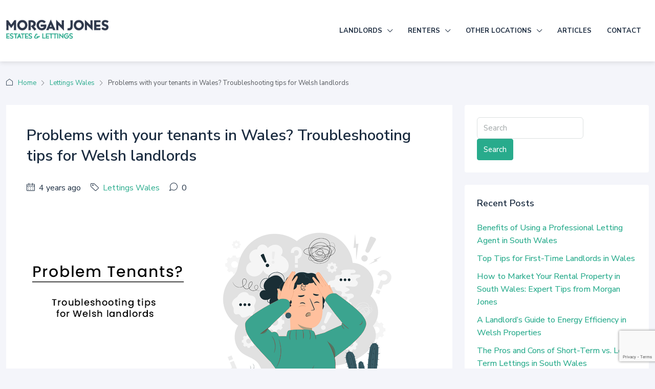

--- FILE ---
content_type: text/html; charset=UTF-8
request_url: https://morganjonesproperty.co.uk/problems-with-your-tenants-in-wales
body_size: 33660
content:
<!doctype html>
<html lang="en-GB">
<head>
	<meta charset="UTF-8" />
	<meta name="viewport" content="width=device-width, initial-scale=1.0" />
	<link rel="profile" href="https://gmpg.org/xfn/11" />
    <meta name="format-detection" content="telephone=no">
			<style>
		.houzez-library-modal-btn {margin-left: 5px;background: #35AAE1;vertical-align: top;font-size: 0 !important;}
		.houzez-library-modal-btn:before {content: '';width: 16px;height: 16px;background-image: url('https://morganjonesproperty.co.uk/wp-content/themes/houzez/img/studio-icon.png');background-position: center;background-size: contain;background-repeat: no-repeat;}
		#houzez-library-modal .houzez-elementor-template-library-template-name {text-align: right;flex: 1 0 0%;}
		.houzez-notice {padding: 10px 15px;margin: 10px 0;border-radius: 4px;font-size: 14px;}
		.houzez-notice.houzez-success {background: #d4edda;color: #155724;border: 1px solid #c3e6cb;}
		.houzez-notice.houzez-error {background: #f8d7da;color: #721c24;border: 1px solid #f5c6cb;}
		.houzez-notice.houzez-info {background: #d1ecf1;color: #0c5460;border: 1px solid #bee5eb;}
		</style>
	<meta name='robots' content='index, follow, max-image-preview:large, max-snippet:-1, max-video-preview:-1' />
	<style>img:is([sizes="auto" i], [sizes^="auto," i]) { contain-intrinsic-size: 3000px 1500px }</style>
	
	<!-- This site is optimized with the Yoast SEO plugin v26.3 - https://yoast.com/wordpress/plugins/seo/ -->
	<title>Problems With Your Tenants In Wales? Here Are Our Tips - Morgan Jones</title>
	<meta name="description" content="Are you having problems with your tenants in Wales? Here are our tips for Welsh landlords on how to handle some of the most common issues." />
	<link rel="canonical" href="https://morganjonesproperty.co.uk/problems-with-your-tenants-in-wales" />
	<meta property="og:locale" content="en_GB" />
	<meta property="og:type" content="article" />
	<meta property="og:title" content="Problems With Your Tenants In Wales? Here Are Our Tips - Morgan Jones" />
	<meta property="og:description" content="Are you having problems with your tenants in Wales? Here are our tips for Welsh landlords on how to handle some of the most common issues." />
	<meta property="og:url" content="https://morganjonesproperty.co.uk/problems-with-your-tenants-in-wales" />
	<meta property="og:site_name" content="Morgan Jones Estates &amp; Lettings" />
	<meta property="article:publisher" content="https://www.facebook.com/morganjoneslettings" />
	<meta property="article:published_time" content="2022-03-30T14:51:07+00:00" />
	<meta property="article:modified_time" content="2024-01-24T10:07:25+00:00" />
	<meta property="og:image" content="https://morganjonesproperty.co.uk/wp-content/uploads/2022/03/Problems-with-your-tenants-in-Wales.png" />
	<meta property="og:image:width" content="800" />
	<meta property="og:image:height" content="400" />
	<meta property="og:image:type" content="image/png" />
	<meta name="author" content="adam" />
	<meta name="twitter:card" content="summary_large_image" />
	<meta name="twitter:label1" content="Written by" />
	<meta name="twitter:data1" content="adam" />
	<meta name="twitter:label2" content="Estimated reading time" />
	<meta name="twitter:data2" content="4 minutes" />
	<script type="application/ld+json" class="yoast-schema-graph">{"@context":"https://schema.org","@graph":[{"@type":"Article","@id":"https://morganjonesproperty.co.uk/problems-with-your-tenants-in-wales#article","isPartOf":{"@id":"https://morganjonesproperty.co.uk/problems-with-your-tenants-in-wales"},"author":{"name":"adam","@id":"https://morganjonesproperty.co.uk/#/schema/person/7db4afd326777ec06737124b91aea5b6"},"headline":"Problems with your tenants in Wales? Troubleshooting tips for Welsh landlords","datePublished":"2022-03-30T14:51:07+00:00","dateModified":"2024-01-24T10:07:25+00:00","mainEntityOfPage":{"@id":"https://morganjonesproperty.co.uk/problems-with-your-tenants-in-wales"},"wordCount":766,"commentCount":0,"publisher":{"@id":"https://morganjonesproperty.co.uk/#organization"},"image":{"@id":"https://morganjonesproperty.co.uk/problems-with-your-tenants-in-wales#primaryimage"},"thumbnailUrl":"https://morganjonesproperty.co.uk/wp-content/uploads/2022/03/Problems-with-your-tenants-in-Wales.png","articleSection":["Lettings Wales"],"inLanguage":"en-GB","potentialAction":[{"@type":"CommentAction","name":"Comment","target":["https://morganjonesproperty.co.uk/problems-with-your-tenants-in-wales#respond"]}]},{"@type":"WebPage","@id":"https://morganjonesproperty.co.uk/problems-with-your-tenants-in-wales","url":"https://morganjonesproperty.co.uk/problems-with-your-tenants-in-wales","name":"Problems With Your Tenants In Wales? Here Are Our Tips - Morgan Jones","isPartOf":{"@id":"https://morganjonesproperty.co.uk/#website"},"primaryImageOfPage":{"@id":"https://morganjonesproperty.co.uk/problems-with-your-tenants-in-wales#primaryimage"},"image":{"@id":"https://morganjonesproperty.co.uk/problems-with-your-tenants-in-wales#primaryimage"},"thumbnailUrl":"https://morganjonesproperty.co.uk/wp-content/uploads/2022/03/Problems-with-your-tenants-in-Wales.png","datePublished":"2022-03-30T14:51:07+00:00","dateModified":"2024-01-24T10:07:25+00:00","description":"Are you having problems with your tenants in Wales? Here are our tips for Welsh landlords on how to handle some of the most common issues.","breadcrumb":{"@id":"https://morganjonesproperty.co.uk/problems-with-your-tenants-in-wales#breadcrumb"},"inLanguage":"en-GB","potentialAction":[{"@type":"ReadAction","target":["https://morganjonesproperty.co.uk/problems-with-your-tenants-in-wales"]}]},{"@type":"ImageObject","inLanguage":"en-GB","@id":"https://morganjonesproperty.co.uk/problems-with-your-tenants-in-wales#primaryimage","url":"https://morganjonesproperty.co.uk/wp-content/uploads/2022/03/Problems-with-your-tenants-in-Wales.png","contentUrl":"https://morganjonesproperty.co.uk/wp-content/uploads/2022/03/Problems-with-your-tenants-in-Wales.png","width":800,"height":400,"caption":"Problems with your tenants in Wales"},{"@type":"BreadcrumbList","@id":"https://morganjonesproperty.co.uk/problems-with-your-tenants-in-wales#breadcrumb","itemListElement":[{"@type":"ListItem","position":1,"name":"Home","item":"https://morganjonesproperty.co.uk/"},{"@type":"ListItem","position":2,"name":"Articles","item":"https://morganjonesproperty.co.uk/articles"},{"@type":"ListItem","position":3,"name":"Problems with your tenants in Wales? Troubleshooting tips for Welsh landlords"}]},{"@type":"WebSite","@id":"https://morganjonesproperty.co.uk/#website","url":"https://morganjonesproperty.co.uk/","name":"Morgan Jones Estates &amp; Lettings","description":"South Wales leading letting agent for landlords","publisher":{"@id":"https://morganjonesproperty.co.uk/#organization"},"potentialAction":[{"@type":"SearchAction","target":{"@type":"EntryPoint","urlTemplate":"https://morganjonesproperty.co.uk/?s={search_term_string}"},"query-input":{"@type":"PropertyValueSpecification","valueRequired":true,"valueName":"search_term_string"}}],"inLanguage":"en-GB"},{"@type":"Organization","@id":"https://morganjonesproperty.co.uk/#organization","name":"Morgan Jones Estates & Lettings","url":"https://morganjonesproperty.co.uk/","logo":{"@type":"ImageObject","inLanguage":"en-GB","@id":"https://morganjonesproperty.co.uk/#/schema/logo/image/","url":"https://morganjonesproperty.co.uk/wp-content/uploads/2021/03/mjlogo2.png","contentUrl":"https://morganjonesproperty.co.uk/wp-content/uploads/2021/03/mjlogo2.png","width":253,"height":48,"caption":"Morgan Jones Estates & Lettings"},"image":{"@id":"https://morganjonesproperty.co.uk/#/schema/logo/image/"},"sameAs":["https://www.facebook.com/morganjoneslettings"]},{"@type":"Person","@id":"https://morganjonesproperty.co.uk/#/schema/person/7db4afd326777ec06737124b91aea5b6","name":"adam","image":{"@type":"ImageObject","inLanguage":"en-GB","@id":"https://morganjonesproperty.co.uk/#/schema/person/image/","url":"https://secure.gravatar.com/avatar/700c2dc627cbe73ad082d87b09a840ce14623106477dd85cb5f7ad428035afe3?s=96&d=mm&r=g","contentUrl":"https://secure.gravatar.com/avatar/700c2dc627cbe73ad082d87b09a840ce14623106477dd85cb5f7ad428035afe3?s=96&d=mm&r=g","caption":"adam"},"url":"https://morganjonesproperty.co.uk/author/adam"}]}</script>
	<!-- / Yoast SEO plugin. -->


<link rel='dns-prefetch' href='//fonts.googleapis.com' />
<link rel='preconnect' href='https://fonts.gstatic.com' crossorigin />
<link rel="alternate" type="application/rss+xml" title="Morgan Jones Estates &amp; Lettings &raquo; Feed" href="https://morganjonesproperty.co.uk/feed" />
<link rel="alternate" type="application/rss+xml" title="Morgan Jones Estates &amp; Lettings &raquo; Comments Feed" href="https://morganjonesproperty.co.uk/comments/feed" />
<link rel="alternate" type="application/rss+xml" title="Morgan Jones Estates &amp; Lettings &raquo; Problems with your tenants in Wales? Troubleshooting tips for Welsh landlords Comments Feed" href="https://morganjonesproperty.co.uk/problems-with-your-tenants-in-wales/feed" />
<script type="text/javascript">
/* <![CDATA[ */
window._wpemojiSettings = {"baseUrl":"https:\/\/s.w.org\/images\/core\/emoji\/16.0.1\/72x72\/","ext":".png","svgUrl":"https:\/\/s.w.org\/images\/core\/emoji\/16.0.1\/svg\/","svgExt":".svg","source":{"concatemoji":"https:\/\/morganjonesproperty.co.uk\/wp-includes\/js\/wp-emoji-release.min.js?ver=6.8.3"}};
/*! This file is auto-generated */
!function(s,n){var o,i,e;function c(e){try{var t={supportTests:e,timestamp:(new Date).valueOf()};sessionStorage.setItem(o,JSON.stringify(t))}catch(e){}}function p(e,t,n){e.clearRect(0,0,e.canvas.width,e.canvas.height),e.fillText(t,0,0);var t=new Uint32Array(e.getImageData(0,0,e.canvas.width,e.canvas.height).data),a=(e.clearRect(0,0,e.canvas.width,e.canvas.height),e.fillText(n,0,0),new Uint32Array(e.getImageData(0,0,e.canvas.width,e.canvas.height).data));return t.every(function(e,t){return e===a[t]})}function u(e,t){e.clearRect(0,0,e.canvas.width,e.canvas.height),e.fillText(t,0,0);for(var n=e.getImageData(16,16,1,1),a=0;a<n.data.length;a++)if(0!==n.data[a])return!1;return!0}function f(e,t,n,a){switch(t){case"flag":return n(e,"\ud83c\udff3\ufe0f\u200d\u26a7\ufe0f","\ud83c\udff3\ufe0f\u200b\u26a7\ufe0f")?!1:!n(e,"\ud83c\udde8\ud83c\uddf6","\ud83c\udde8\u200b\ud83c\uddf6")&&!n(e,"\ud83c\udff4\udb40\udc67\udb40\udc62\udb40\udc65\udb40\udc6e\udb40\udc67\udb40\udc7f","\ud83c\udff4\u200b\udb40\udc67\u200b\udb40\udc62\u200b\udb40\udc65\u200b\udb40\udc6e\u200b\udb40\udc67\u200b\udb40\udc7f");case"emoji":return!a(e,"\ud83e\udedf")}return!1}function g(e,t,n,a){var r="undefined"!=typeof WorkerGlobalScope&&self instanceof WorkerGlobalScope?new OffscreenCanvas(300,150):s.createElement("canvas"),o=r.getContext("2d",{willReadFrequently:!0}),i=(o.textBaseline="top",o.font="600 32px Arial",{});return e.forEach(function(e){i[e]=t(o,e,n,a)}),i}function t(e){var t=s.createElement("script");t.src=e,t.defer=!0,s.head.appendChild(t)}"undefined"!=typeof Promise&&(o="wpEmojiSettingsSupports",i=["flag","emoji"],n.supports={everything:!0,everythingExceptFlag:!0},e=new Promise(function(e){s.addEventListener("DOMContentLoaded",e,{once:!0})}),new Promise(function(t){var n=function(){try{var e=JSON.parse(sessionStorage.getItem(o));if("object"==typeof e&&"number"==typeof e.timestamp&&(new Date).valueOf()<e.timestamp+604800&&"object"==typeof e.supportTests)return e.supportTests}catch(e){}return null}();if(!n){if("undefined"!=typeof Worker&&"undefined"!=typeof OffscreenCanvas&&"undefined"!=typeof URL&&URL.createObjectURL&&"undefined"!=typeof Blob)try{var e="postMessage("+g.toString()+"("+[JSON.stringify(i),f.toString(),p.toString(),u.toString()].join(",")+"));",a=new Blob([e],{type:"text/javascript"}),r=new Worker(URL.createObjectURL(a),{name:"wpTestEmojiSupports"});return void(r.onmessage=function(e){c(n=e.data),r.terminate(),t(n)})}catch(e){}c(n=g(i,f,p,u))}t(n)}).then(function(e){for(var t in e)n.supports[t]=e[t],n.supports.everything=n.supports.everything&&n.supports[t],"flag"!==t&&(n.supports.everythingExceptFlag=n.supports.everythingExceptFlag&&n.supports[t]);n.supports.everythingExceptFlag=n.supports.everythingExceptFlag&&!n.supports.flag,n.DOMReady=!1,n.readyCallback=function(){n.DOMReady=!0}}).then(function(){return e}).then(function(){var e;n.supports.everything||(n.readyCallback(),(e=n.source||{}).concatemoji?t(e.concatemoji):e.wpemoji&&e.twemoji&&(t(e.twemoji),t(e.wpemoji)))}))}((window,document),window._wpemojiSettings);
/* ]]> */
</script>
<style id='wp-emoji-styles-inline-css' type='text/css'>

	img.wp-smiley, img.emoji {
		display: inline !important;
		border: none !important;
		box-shadow: none !important;
		height: 1em !important;
		width: 1em !important;
		margin: 0 0.07em !important;
		vertical-align: -0.1em !important;
		background: none !important;
		padding: 0 !important;
	}
</style>
<link rel='stylesheet' id='wp-block-library-css' href='https://morganjonesproperty.co.uk/wp-includes/css/dist/block-library/style.min.css?ver=6.8.3' type='text/css' media='all' />
<style id='classic-theme-styles-inline-css' type='text/css'>
/*! This file is auto-generated */
.wp-block-button__link{color:#fff;background-color:#32373c;border-radius:9999px;box-shadow:none;text-decoration:none;padding:calc(.667em + 2px) calc(1.333em + 2px);font-size:1.125em}.wp-block-file__button{background:#32373c;color:#fff;text-decoration:none}
</style>
<style id='global-styles-inline-css' type='text/css'>
:root{--wp--preset--aspect-ratio--square: 1;--wp--preset--aspect-ratio--4-3: 4/3;--wp--preset--aspect-ratio--3-4: 3/4;--wp--preset--aspect-ratio--3-2: 3/2;--wp--preset--aspect-ratio--2-3: 2/3;--wp--preset--aspect-ratio--16-9: 16/9;--wp--preset--aspect-ratio--9-16: 9/16;--wp--preset--color--black: #000000;--wp--preset--color--cyan-bluish-gray: #abb8c3;--wp--preset--color--white: #ffffff;--wp--preset--color--pale-pink: #f78da7;--wp--preset--color--vivid-red: #cf2e2e;--wp--preset--color--luminous-vivid-orange: #ff6900;--wp--preset--color--luminous-vivid-amber: #fcb900;--wp--preset--color--light-green-cyan: #7bdcb5;--wp--preset--color--vivid-green-cyan: #00d084;--wp--preset--color--pale-cyan-blue: #8ed1fc;--wp--preset--color--vivid-cyan-blue: #0693e3;--wp--preset--color--vivid-purple: #9b51e0;--wp--preset--gradient--vivid-cyan-blue-to-vivid-purple: linear-gradient(135deg,rgba(6,147,227,1) 0%,rgb(155,81,224) 100%);--wp--preset--gradient--light-green-cyan-to-vivid-green-cyan: linear-gradient(135deg,rgb(122,220,180) 0%,rgb(0,208,130) 100%);--wp--preset--gradient--luminous-vivid-amber-to-luminous-vivid-orange: linear-gradient(135deg,rgba(252,185,0,1) 0%,rgba(255,105,0,1) 100%);--wp--preset--gradient--luminous-vivid-orange-to-vivid-red: linear-gradient(135deg,rgba(255,105,0,1) 0%,rgb(207,46,46) 100%);--wp--preset--gradient--very-light-gray-to-cyan-bluish-gray: linear-gradient(135deg,rgb(238,238,238) 0%,rgb(169,184,195) 100%);--wp--preset--gradient--cool-to-warm-spectrum: linear-gradient(135deg,rgb(74,234,220) 0%,rgb(151,120,209) 20%,rgb(207,42,186) 40%,rgb(238,44,130) 60%,rgb(251,105,98) 80%,rgb(254,248,76) 100%);--wp--preset--gradient--blush-light-purple: linear-gradient(135deg,rgb(255,206,236) 0%,rgb(152,150,240) 100%);--wp--preset--gradient--blush-bordeaux: linear-gradient(135deg,rgb(254,205,165) 0%,rgb(254,45,45) 50%,rgb(107,0,62) 100%);--wp--preset--gradient--luminous-dusk: linear-gradient(135deg,rgb(255,203,112) 0%,rgb(199,81,192) 50%,rgb(65,88,208) 100%);--wp--preset--gradient--pale-ocean: linear-gradient(135deg,rgb(255,245,203) 0%,rgb(182,227,212) 50%,rgb(51,167,181) 100%);--wp--preset--gradient--electric-grass: linear-gradient(135deg,rgb(202,248,128) 0%,rgb(113,206,126) 100%);--wp--preset--gradient--midnight: linear-gradient(135deg,rgb(2,3,129) 0%,rgb(40,116,252) 100%);--wp--preset--font-size--small: 13px;--wp--preset--font-size--medium: 20px;--wp--preset--font-size--large: 36px;--wp--preset--font-size--x-large: 42px;--wp--preset--spacing--20: 0.44rem;--wp--preset--spacing--30: 0.67rem;--wp--preset--spacing--40: 1rem;--wp--preset--spacing--50: 1.5rem;--wp--preset--spacing--60: 2.25rem;--wp--preset--spacing--70: 3.38rem;--wp--preset--spacing--80: 5.06rem;--wp--preset--shadow--natural: 6px 6px 9px rgba(0, 0, 0, 0.2);--wp--preset--shadow--deep: 12px 12px 50px rgba(0, 0, 0, 0.4);--wp--preset--shadow--sharp: 6px 6px 0px rgba(0, 0, 0, 0.2);--wp--preset--shadow--outlined: 6px 6px 0px -3px rgba(255, 255, 255, 1), 6px 6px rgba(0, 0, 0, 1);--wp--preset--shadow--crisp: 6px 6px 0px rgba(0, 0, 0, 1);}:where(.is-layout-flex){gap: 0.5em;}:where(.is-layout-grid){gap: 0.5em;}body .is-layout-flex{display: flex;}.is-layout-flex{flex-wrap: wrap;align-items: center;}.is-layout-flex > :is(*, div){margin: 0;}body .is-layout-grid{display: grid;}.is-layout-grid > :is(*, div){margin: 0;}:where(.wp-block-columns.is-layout-flex){gap: 2em;}:where(.wp-block-columns.is-layout-grid){gap: 2em;}:where(.wp-block-post-template.is-layout-flex){gap: 1.25em;}:where(.wp-block-post-template.is-layout-grid){gap: 1.25em;}.has-black-color{color: var(--wp--preset--color--black) !important;}.has-cyan-bluish-gray-color{color: var(--wp--preset--color--cyan-bluish-gray) !important;}.has-white-color{color: var(--wp--preset--color--white) !important;}.has-pale-pink-color{color: var(--wp--preset--color--pale-pink) !important;}.has-vivid-red-color{color: var(--wp--preset--color--vivid-red) !important;}.has-luminous-vivid-orange-color{color: var(--wp--preset--color--luminous-vivid-orange) !important;}.has-luminous-vivid-amber-color{color: var(--wp--preset--color--luminous-vivid-amber) !important;}.has-light-green-cyan-color{color: var(--wp--preset--color--light-green-cyan) !important;}.has-vivid-green-cyan-color{color: var(--wp--preset--color--vivid-green-cyan) !important;}.has-pale-cyan-blue-color{color: var(--wp--preset--color--pale-cyan-blue) !important;}.has-vivid-cyan-blue-color{color: var(--wp--preset--color--vivid-cyan-blue) !important;}.has-vivid-purple-color{color: var(--wp--preset--color--vivid-purple) !important;}.has-black-background-color{background-color: var(--wp--preset--color--black) !important;}.has-cyan-bluish-gray-background-color{background-color: var(--wp--preset--color--cyan-bluish-gray) !important;}.has-white-background-color{background-color: var(--wp--preset--color--white) !important;}.has-pale-pink-background-color{background-color: var(--wp--preset--color--pale-pink) !important;}.has-vivid-red-background-color{background-color: var(--wp--preset--color--vivid-red) !important;}.has-luminous-vivid-orange-background-color{background-color: var(--wp--preset--color--luminous-vivid-orange) !important;}.has-luminous-vivid-amber-background-color{background-color: var(--wp--preset--color--luminous-vivid-amber) !important;}.has-light-green-cyan-background-color{background-color: var(--wp--preset--color--light-green-cyan) !important;}.has-vivid-green-cyan-background-color{background-color: var(--wp--preset--color--vivid-green-cyan) !important;}.has-pale-cyan-blue-background-color{background-color: var(--wp--preset--color--pale-cyan-blue) !important;}.has-vivid-cyan-blue-background-color{background-color: var(--wp--preset--color--vivid-cyan-blue) !important;}.has-vivid-purple-background-color{background-color: var(--wp--preset--color--vivid-purple) !important;}.has-black-border-color{border-color: var(--wp--preset--color--black) !important;}.has-cyan-bluish-gray-border-color{border-color: var(--wp--preset--color--cyan-bluish-gray) !important;}.has-white-border-color{border-color: var(--wp--preset--color--white) !important;}.has-pale-pink-border-color{border-color: var(--wp--preset--color--pale-pink) !important;}.has-vivid-red-border-color{border-color: var(--wp--preset--color--vivid-red) !important;}.has-luminous-vivid-orange-border-color{border-color: var(--wp--preset--color--luminous-vivid-orange) !important;}.has-luminous-vivid-amber-border-color{border-color: var(--wp--preset--color--luminous-vivid-amber) !important;}.has-light-green-cyan-border-color{border-color: var(--wp--preset--color--light-green-cyan) !important;}.has-vivid-green-cyan-border-color{border-color: var(--wp--preset--color--vivid-green-cyan) !important;}.has-pale-cyan-blue-border-color{border-color: var(--wp--preset--color--pale-cyan-blue) !important;}.has-vivid-cyan-blue-border-color{border-color: var(--wp--preset--color--vivid-cyan-blue) !important;}.has-vivid-purple-border-color{border-color: var(--wp--preset--color--vivid-purple) !important;}.has-vivid-cyan-blue-to-vivid-purple-gradient-background{background: var(--wp--preset--gradient--vivid-cyan-blue-to-vivid-purple) !important;}.has-light-green-cyan-to-vivid-green-cyan-gradient-background{background: var(--wp--preset--gradient--light-green-cyan-to-vivid-green-cyan) !important;}.has-luminous-vivid-amber-to-luminous-vivid-orange-gradient-background{background: var(--wp--preset--gradient--luminous-vivid-amber-to-luminous-vivid-orange) !important;}.has-luminous-vivid-orange-to-vivid-red-gradient-background{background: var(--wp--preset--gradient--luminous-vivid-orange-to-vivid-red) !important;}.has-very-light-gray-to-cyan-bluish-gray-gradient-background{background: var(--wp--preset--gradient--very-light-gray-to-cyan-bluish-gray) !important;}.has-cool-to-warm-spectrum-gradient-background{background: var(--wp--preset--gradient--cool-to-warm-spectrum) !important;}.has-blush-light-purple-gradient-background{background: var(--wp--preset--gradient--blush-light-purple) !important;}.has-blush-bordeaux-gradient-background{background: var(--wp--preset--gradient--blush-bordeaux) !important;}.has-luminous-dusk-gradient-background{background: var(--wp--preset--gradient--luminous-dusk) !important;}.has-pale-ocean-gradient-background{background: var(--wp--preset--gradient--pale-ocean) !important;}.has-electric-grass-gradient-background{background: var(--wp--preset--gradient--electric-grass) !important;}.has-midnight-gradient-background{background: var(--wp--preset--gradient--midnight) !important;}.has-small-font-size{font-size: var(--wp--preset--font-size--small) !important;}.has-medium-font-size{font-size: var(--wp--preset--font-size--medium) !important;}.has-large-font-size{font-size: var(--wp--preset--font-size--large) !important;}.has-x-large-font-size{font-size: var(--wp--preset--font-size--x-large) !important;}
:where(.wp-block-post-template.is-layout-flex){gap: 1.25em;}:where(.wp-block-post-template.is-layout-grid){gap: 1.25em;}
:where(.wp-block-columns.is-layout-flex){gap: 2em;}:where(.wp-block-columns.is-layout-grid){gap: 2em;}
:root :where(.wp-block-pullquote){font-size: 1.5em;line-height: 1.6;}
</style>
<link rel='stylesheet' id='contact-form-7-css' href='https://morganjonesproperty.co.uk/wp-content/plugins/contact-form-7/includes/css/styles.css?ver=6.1.3' type='text/css' media='all' />
<link rel='stylesheet' id='wpa-css-css' href='https://morganjonesproperty.co.uk/wp-content/plugins/honeypot/includes/css/wpa.css?ver=2.3.04' type='text/css' media='all' />
<link rel='stylesheet' id='elementor-icons-css' href='https://morganjonesproperty.co.uk/wp-content/plugins/elementor/assets/lib/eicons/css/elementor-icons.min.css?ver=5.44.0' type='text/css' media='all' />
<link rel='stylesheet' id='elementor-frontend-css' href='https://morganjonesproperty.co.uk/wp-content/plugins/elementor/assets/css/frontend.min.css?ver=3.33.0' type='text/css' media='all' />
<link rel='stylesheet' id='elementor-post-10-css' href='https://morganjonesproperty.co.uk/wp-content/uploads/elementor/css/post-10.css?ver=1763030018' type='text/css' media='all' />
<link rel='stylesheet' id='elementor-pro-css' href='https://morganjonesproperty.co.uk/wp-content/plugins/elementor-pro/assets/css/frontend.min.css?ver=3.20.2' type='text/css' media='all' />
<link rel='stylesheet' id='houzez-studio-css' href='https://morganjonesproperty.co.uk/wp-content/plugins/houzez-studio/public/css/houzez-studio-public.css?ver=1.3.2' type='text/css' media='all' />
<link rel='stylesheet' id='eae-css-css' href='https://morganjonesproperty.co.uk/wp-content/plugins/addon-elements-for-elementor-page-builder/assets/css/eae.min.css?ver=1.14.3' type='text/css' media='all' />
<link rel='stylesheet' id='eae-peel-css-css' href='https://morganjonesproperty.co.uk/wp-content/plugins/addon-elements-for-elementor-page-builder/assets/lib/peel/peel.css?ver=1.14.3' type='text/css' media='all' />
<link rel='stylesheet' id='font-awesome-4-shim-css' href='https://morganjonesproperty.co.uk/wp-content/plugins/elementor/assets/lib/font-awesome/css/v4-shims.min.css?ver=1.0' type='text/css' media='all' />
<link rel='stylesheet' id='font-awesome-5-all-css' href='https://morganjonesproperty.co.uk/wp-content/plugins/elementor/assets/lib/font-awesome/css/all.min.css?ver=1.0' type='text/css' media='all' />
<link rel='stylesheet' id='vegas-css-css' href='https://morganjonesproperty.co.uk/wp-content/plugins/addon-elements-for-elementor-page-builder/assets/lib/vegas/vegas.min.css?ver=2.4.0' type='text/css' media='all' />
<link rel='stylesheet' id='bootstrap-css' href='https://morganjonesproperty.co.uk/wp-content/themes/houzez/css/bootstrap.min.css?ver=5.3.3' type='text/css' media='all' />
<link rel='stylesheet' id='bootstrap-select-css' href='https://morganjonesproperty.co.uk/wp-content/themes/houzez/css/bootstrap-select.min.css?ver=1.14.0' type='text/css' media='all' />
<link rel='stylesheet' id='houzez-icons-css' href='https://morganjonesproperty.co.uk/wp-content/themes/houzez/css/icons.css?ver=4.2.5' type='text/css' media='all' />
<link rel='stylesheet' id='slick-css' href='https://morganjonesproperty.co.uk/wp-content/themes/houzez/css/slick.min.css?ver=1.8.1' type='text/css' media='all' />
<link rel='stylesheet' id='slick-theme-css' href='https://morganjonesproperty.co.uk/wp-content/themes/houzez/css/slick-theme.min.css?ver=1.8.1' type='text/css' media='all' />
<link rel='stylesheet' id='bootstrap-datepicker-css' href='https://morganjonesproperty.co.uk/wp-content/themes/houzez/css/bootstrap-datepicker.min.css?ver=1.9.0' type='text/css' media='all' />
<link rel='stylesheet' id='houzez-main-css' href='https://morganjonesproperty.co.uk/wp-content/themes/houzez/css/main.css?ver=4.2.5' type='text/css' media='all' />
<link rel='stylesheet' id='houzez-styling-options-css' href='https://morganjonesproperty.co.uk/wp-content/themes/houzez/css/styling-options.css?ver=4.2.5' type='text/css' media='all' />
<link rel='stylesheet' id='houzez-style-css' href='https://morganjonesproperty.co.uk/wp-content/themes/houzez/style.css?ver=4.2.5' type='text/css' media='all' />
<style id='houzez-style-inline-css' type='text/css'>

        @media (min-width: 1200px) {
          .container {
              max-width: 1210px;
          }
        }
                    .label-color-166 {
                        background-color: #28ab8c;
                    }
                    
        body {
            font-family: Nunito Sans;
            font-size: 16px;
            font-weight: 400;
            line-height: 25px;
            text-transform: none;
        }
        .main-nav,
        .dropdown-menu,
        .login-register,
        .btn.btn-create-listing,
        .logged-in-nav,
        .btn-phone-number {
          font-family: Nunito Sans;
          font-size: 13px;
          font-weight: 700;
          text-transform: uppercase;
        }

        .btn,
        .ele-btn,
        .houzez-search-button,
        .houzez-submit-button,
        .form-control,
        .bootstrap-select .text,
        .sort-by-title,
        .woocommerce ul.products li.product .button,
        .form-control,
        .bootstrap-select .text,
        .sort-by-title {
          font-family: Nunito Sans;
        }
        
        h1, h2, h3, h4, h5, h6, .item-title, .page-title-mobile {
          font-family: Nunito Sans;
          font-weight: 600;
          text-transform: none;
        }

        .post-content-wrap h1, .post-content-wrap h2, .post-content-wrap h3, .post-content-wrap h4, .post-content-wrap h5, .post-content-wrap h6 {
          font-weight: 600;
          text-transform: none;
          text-align: inherit; 
        }

        .top-bar-wrap {
            font-family: Nunito Sans;
            font-size: 15px;
            font-weight: 300;
            text-transform: none;   
        }
        .footer-wrap {
            font-family: Nunito Sans;
            font-size: 14px;
            font-weight: ;
            text-transform: none;
        }
        
        .header-v1 .header-inner-wrap {
            height: 60px; 
        }
        .header-v1 .header-inner-wrap .nav-link {
          line-height: 60px;
        }
        .header-v2 .header-top .navbar {
          height: 110px; 
        }

        .header-v2 .header-bottom .header-inner-wrap {
            height: 54px;
        }

        .header-v2 .header-bottom .header-inner-wrap .nav-link {
            line-height: 54px;
        }

        .header-v3 .header-top .header-inner-wrap,
        .header-v3 .header-top .header-contact-wrap {
          height: 80px;
          line-height: 80px; 
        }
        .header-v3 .header-bottom .header-inner-wrap {
            height: 54px;
        }
        .header-v3 .header-bottom .header-inner-wrap .nav-link {
            line-height: 54px;
        }

        .header-v4 .header-inner-wrap {
            height: 120px;
        }
        .header-v4 .header-inner-wrap .nav-link {
            line-height: 120px;
        }

        .header-v5 .header-top .header-inner-wrap {
            height: 110px;
        }

        .header-v5 .header-bottom .header-inner-wrap {
            height: 54px;
            line-height: 54px;
        }

        .header-v6 .header-inner-wrap,
        .header-v6 .navbar-logged-in-wrap {
            height: 60px;
            line-height: 60px;
        }

        @media (min-width: 1200px) {
            .header-v5 .header-top .container {
                max-width: 1170px;
            }
        }
    
      body,
      .main-wrap,
      .fw-property-documents-wrap h3 span, 
      .fw-property-details-wrap h3 span {
        background-color: #f4f5fa; 
      }
      .houzez-main-wrap-v2, .main-wrap.agent-detail-page-v2 {
        background-color: #ffffff;
      }

       body,
      .form-control,
      .bootstrap-select .text,
      .item-title a,
      .listing-tabs .nav-tabs .nav-link,
      .item-wrap-v2 .item-amenities li span,
      .item-wrap-v2 .item-amenities li:before,
      .item-parallax-wrap .item-price-wrap,
      .list-view .item-body .item-price-wrap,
      .property-slider-item .item-price-wrap,
      .page-title-wrap .item-price-wrap,
      .agent-information .agent-phone span a,
      .property-overview-wrap ul li strong,
      .mobile-property-title .item-price-wrap .item-price,
      .fw-property-features-left li a,
      .lightbox-content-wrap .item-price-wrap,
      .blog-post-item-v1 .blog-post-title h3 a,
      .blog-post-content-widget h4 a,
      .property-item-widget .right-property-item-widget-wrap .item-price-wrap,
      .login-register-form .modal-header .login-register-tabs .nav-link.active,
      .agent-list-wrap .agent-list-content h2 a,
      .agent-list-wrap .agent-list-contact li a,
      .developer-list-wrap .developer-list-content h2 a,
      .developer-list-wrap .developer-list-contact li a,
      .agent-contacts-wrap li a,
      .menu-edit-property li a,
      .statistic-referrals-list li a,
      .chart-nav .nav-pills .nav-link,
      .dashboard-table-properties td .property-payment-status,
      .dashboard-mobile-edit-menu-wrap .bootstrap-select > .dropdown-toggle.bs-placeholder,
      .payment-method-block .radio-tab .control-text,
      .post-title-wrap h2 a,
      .lead-nav-tab.nav-pills .nav-link,
      .deals-nav-tab.nav-pills .nav-link,
      .btn-light-grey-outlined:hover,
      button:not(.bs-placeholder) .filter-option-inner-inner,
      .fw-property-floor-plans-wrap .floor-plans-tabs a,
      .products > .product > .item-body > a,
      .woocommerce ul.products li.product .price,
      .woocommerce div.product p.price, 
      .woocommerce div.product span.price,
      .woocommerce #reviews #comments ol.commentlist li .meta,
      .woocommerce-MyAccount-navigation ul li a,
      .activitiy-item-close-button a,
      .property-section-wrap li a,
      .propertie-list ul li a {
       color: #1c2d41; 
     }


    
      a,
      a:hover,
      a:active,
      a:focus,
      .primary-text,
      .btn-clear,
      .btn-apply,
      .btn-primary-outlined,
      .btn-primary-outlined:before,
      .item-title a:hover,
      .sort-by .bootstrap-select .bs-placeholder,
      .sort-by .bootstrap-select > .btn,
      .sort-by .bootstrap-select > .btn:active,
      .page-link,
      .page-link:hover,
      .accordion-title:before,
      .blog-post-content-widget h4 a:hover,
      .agent-list-wrap .agent-list-content h2 a:hover,
      .agent-list-wrap .agent-list-contact li a:hover,
      .agent-contacts-wrap li a:hover,
      .agent-nav-wrap .nav-pills .nav-link,
      .dashboard-side-menu-wrap .side-menu-dropdown a.active,
      .menu-edit-property li a.active,
      .menu-edit-property li a:hover,
      .dashboard-statistic-block h3 .fa,
      .statistic-referrals-list li a:hover,
      .chart-nav .nav-pills .nav-link.active,
      .board-message-icon-wrap.active,
      .post-title-wrap h2 a:hover,
      .listing-switch-view .switch-btn.active,
      .item-wrap-v6 .item-price-wrap,
      .listing-v6 .list-view .item-body .item-price-wrap,
      .woocommerce nav.woocommerce-pagination ul li a, 
      .woocommerce nav.woocommerce-pagination ul li span,
      .woocommerce-MyAccount-navigation ul li a:hover,
      .property-schedule-tour-form-wrap .control input:checked ~ .control__indicator,
      .property-schedule-tour-form-wrap .control:hover,
      .property-walkscore-wrap-v2 .score-details .houzez-icon,
      .login-register .btn-icon-login-register + .dropdown-menu a,
      .activitiy-item-close-button a:hover,
      .property-section-wrap li a:hover,
      .agent-detail-page-v2 .agent-nav-wrap .nav-link.active,
      .property-lightbox-v2-sections-navigation .slick-prev, 
      .property-lightbox-v2-sections-navigation .slick-next,
      .property-lightbox-v2-sections-navigation .slick-slide.current-section,
      .property-lightbox-v2-sections-navigation .nav-link.active,
      .property-lightbox-v3-sections-navigation .slick-prev,
      .property-lightbox-v3-sections-navigation .slick-next,
      .property-lightbox-v3-sections-navigation .slick-slide.current-section,
      .property-lightbox-v3-sections-navigation .nav-link.active,
      .agent-detail-page-v2 .listing-tabs .nav-link.active,
      .taxonomy-item-list a:before,
      .stats-box .icon-box i,
      .propertie-list ul li a.active,
      .propertie-list ul li a:hover,
      .nav-link,
      .agent-list-position a,
      .top-banner-wrap .nav-pills .nav-link:hover {
        color: #28ab8c; 
      }

      .houzez-search-form-js .nav-pills .nav-link:hover, .top-banner-wrap .nav-pills .nav-link:hover {
          color: #fff;
      }
      
      .control input:checked ~ .control__indicator,
      .btn-primary-outlined:hover,
      .page-item.active .page-link,
      .slick-prev:hover,
      .slick-prev:focus,
      .slick-next:hover,
      .slick-next:focus,
      .mobile-property-tools .nav-pills .nav-link.active,
      .login-register-form .modal-header,
      .agent-nav-wrap .nav-pills .nav-link.active,
      .board-message-icon-wrap .notification-circle,
      .primary-label,
      .fc-event,
      .fc-event-dot,
      .compare-table .table-hover > tbody > tr:hover,
      .post-tag,
      .datepicker table tr td.active.active,
      .datepicker table tr td.active.disabled,
      .datepicker table tr td.active.disabled.active,
      .datepicker table tr td.active.disabled.disabled,
      .datepicker table tr td.active.disabled:active,
      .datepicker table tr td.active.disabled:hover,
      .datepicker table tr td.active.disabled:hover.active,
      .datepicker table tr td.active.disabled:hover.disabled,
      .datepicker table tr td.active.disabled:hover:active,
      .datepicker table tr td.active.disabled:hover:hover,
      .datepicker table tr td.active.disabled:hover[disabled],
      .datepicker table tr td.active.disabled[disabled],
      .datepicker table tr td.active:active,
      .datepicker table tr td.active:hover,
      .datepicker table tr td.active:hover.active,
      .datepicker table tr td.active:hover.disabled,
      .datepicker table tr td.active:hover:active,
      .datepicker table tr td.active:hover:hover,
      .datepicker table tr td.active:hover[disabled],
      .datepicker table tr td.active[disabled],
      .ui-slider-horizontal .ui-slider-range,
      .slick-arrow,
      .btn-load-more .spinner .bounce1,
      .btn-load-more .spinner .bounce2,
      .btn-load-more .spinner .bounce3 {
        background-color: #28ab8c; 
      }

      .control input:checked ~ .control__indicator,
      .btn-primary-outlined,
      .btn-primary-outlined:hover,
      .page-item.active .page-link,
      .mobile-property-tools .nav-pills .nav-link.active,
      .agent-nav-wrap .nav-pills .nav-link,
      .agent-nav-wrap .nav-pills .nav-link.active,
      .chart-nav .nav-pills .nav-link.active,
      .dashaboard-snake-nav .step-block.active,
      .fc-event,
      .fc-event-dot,
      .save-search-form-wrap,
      .property-schedule-tour-form-wrap .control input:checked ~ .control__indicator,
      .property-tabs-module.property-nav-tabs-v5 .nav-link.active,
      .price-table-button
          .control--radio
          input:checked
          + .control__indicator
          + .control__label
          + .control__background,
      .agent-detail-page-v2 .agent-nav-wrap .nav-link.active {
        border-color: #28ab8c; 
      }

      .stats-box .icon-box {
        border: 1px solid #28ab8c;
      }

      .slick-arrow:hover {
        background-color: rgba(40,171,140,0.75); 
      }

      .property-banner .nav-pills .nav-link.active {
        background-color: rgba(40,171,140,0.75) !important; 
      }

      .property-navigation-wrap a.active {
        color: #28ab8c;
        -webkit-box-shadow: inset 0 -3px #28ab8c;
        box-shadow: inset 0 -3px #28ab8c; 
      }

      .property-nav-tabs-v1 .nav-item .nav-link.active,
      .property-nav-tabs-v1 .nav-item .nav-link.show,
      .property-nav-tabs-v2 .nav-item .nav-link.active,
      .property-nav-tabs-v2 .nav-item .nav-link.show {
          -webkit-box-shadow: 0 3px 0 inset #28ab8c;
          box-shadow: 0 3px 0 inset #28ab8c;
          border-bottom: 2px solid #f4f5fa;
      }

      .property-tabs-module.property-nav-tabs-v3 .nav-link.active::before,
      .property-tabs-module.property-nav-tabs-v4 .nav-link.active::before {
          border-top-color: #28ab8c;
      }
      
      .property-tabs-module.property-nav-tabs-v3 .nav-link.active::after,
      .property-tabs-module.property-nav-tabs-v4 .nav-link.active::after {
          border-bottom-color: #f4f5fa;
          border-top-color: #f4f5fa;
      }

      .property-tabs-module.property-nav-tabs-v3 .nav-link.active,
      .property-tabs-module.property-nav-tabs-v4 .nav-link.active {
          border-bottom: 1px solid #28ab8c;
      }

      @media (max-width: 767.98px) {
          .product-tabs-wrap-v1 .nav-link.active {
              background-color: #28ab8c !important;
              border-color: #28ab8c;
          }
      }

      .property-lightbox-nav .nav-item.nav-item-active {
          -webkit-box-shadow: inset 0 -3px #28ab8c;
          box-shadow: inset 0 -3px #28ab8c;
      }

      .property-lightbox-nav .nav-item.nav-item-active a {
          color: #28ab8c;
      }

      .deals-table-wrap {
          scrollbar-color: #28ab8c #f1f1f1;
      }

      .deals-table-wrap::-webkit-scrollbar-thumb {
          background: #28ab8c;
      }

      .deals-table-wrap::-webkit-scrollbar-thumb:hover {
          background: #28ab8c;
      }

      .deals-table-wrap::-webkit-scrollbar-track {
          background: #28ab8c;
      }

      .btn-primary,
      .fc-button-primary,
      .woocommerce nav.woocommerce-pagination ul li a:focus, 
      .woocommerce nav.woocommerce-pagination ul li a:hover, 
      .woocommerce nav.woocommerce-pagination ul li span.current {
        color: #fff;
        background-color: #28ab8c;
        border-color: #28ab8c; 
      }
      .btn-primary:focus, .btn-primary:focus:active,
      .fc-button-primary:focus,
      .fc-button-primary:focus:active {
        color: #fff;
        background-color: #28ab8c;
        border-color: #28ab8c; 
      }
      .btn-primary:hover,
      .fc-button-primary:hover {
        color: #fff;
        background-color: #28ab8c;
        border-color: #28ab8c; 
      }
      .btn-primary:active, 
      .btn-primary:not(:disabled):not(:disabled):active,
      .fc-button-primary:active,
      .fc-button-primary:not(:disabled):not(:disabled):active {
        color: #fff;
        background-color: #28ab8c;
        border-color: #28ab8c; 
      }

      .btn-secondary,
      .woocommerce span.onsale,
      .woocommerce ul.products li.product .button,
      .woocommerce #respond input#submit.alt, 
      .woocommerce a.button.alt, 
      .woocommerce button.button.alt, 
      .woocommerce input.button.alt,
      .woocommerce #review_form #respond .form-submit input,
      .woocommerce #respond input#submit, 
      .woocommerce a.button, 
      .woocommerce button.button, 
      .woocommerce input.button {
        color: #fff;
        background-color: #28ab8c;
        border-color: #28ab8c; 
      }
      .btn-secondary:focus,
      .btn-secondary:focus:active {
        color: #fff;
        background-color: #28ab8c;
        border-color: #28ab8c; 
      }
      .woocommerce ul.products li.product .button:focus,
      .woocommerce ul.products li.product .button:active,
      .woocommerce #respond input#submit.alt:focus, 
      .woocommerce a.button.alt:focus, 
      .woocommerce button.button.alt:focus, 
      .woocommerce input.button.alt:focus,
      .woocommerce #respond input#submit.alt:active, 
      .woocommerce a.button.alt:active, 
      .woocommerce button.button.alt:active, 
      .woocommerce input.button.alt:active,
      .woocommerce #review_form #respond .form-submit input:focus,
      .woocommerce #review_form #respond .form-submit input:active,
      .woocommerce #respond input#submit:active, 
      .woocommerce a.button:active, 
      .woocommerce button.button:active, 
      .woocommerce input.button:active,
      .woocommerce #respond input#submit:focus, 
      .woocommerce a.button:focus, 
      .woocommerce button.button:focus, 
      .woocommerce input.button:focus {
        color: #fff;
        background-color: #28ab8c;
        border-color: #28ab8c; 
      }
      .btn-secondary:hover,
      .woocommerce ul.products li.product .button:hover,
      .woocommerce #respond input#submit.alt:hover, 
      .woocommerce a.button.alt:hover, 
      .woocommerce button.button.alt:hover, 
      .woocommerce input.button.alt:hover,
      .woocommerce #review_form #respond .form-submit input:hover,
      .woocommerce #respond input#submit:hover, 
      .woocommerce a.button:hover, 
      .woocommerce button.button:hover, 
      .woocommerce input.button:hover {
        color: #fff;
        background-color: #28ab8c;
        border-color: #28ab8c; 
      }
      .btn-secondary:active, 
      .btn-secondary:not(:disabled):not(:disabled):active {
        color: #fff;
        background-color: #28ab8c;
        border-color: #28ab8c; 
      }

      .btn-primary-outlined {
        color: #28ab8c;
        background-color: transparent;
        border-color: #28ab8c; 
      }
      .btn-primary-outlined:focus, .btn-primary-outlined:focus:active {
        color: #28ab8c;
        background-color: transparent;
        border-color: #28ab8c; 
      }
      .btn-primary-outlined:hover {
        color: #fff;
        background-color: #28ab8c;
        border-color: #28ab8c; 
      }
      .btn-primary-outlined:active, .btn-primary-outlined:not(:disabled):not(:disabled):active {
        color: #28ab8c;
        background-color: rgba(26, 26, 26, 0);
        border-color: #28ab8c; 
      }

      .btn-secondary-outlined {
        color: #28ab8c;
        background-color: transparent;
        border-color: #28ab8c; 
      }
      .btn-secondary-outlined:focus, .btn-secondary-outlined:focus:active {
        color: #28ab8c;
        background-color: transparent;
        border-color: #28ab8c; 
      }
      .btn-secondary-outlined:hover {
        color: #fff;
        background-color: #28ab8c;
        border-color: #28ab8c; 
      }
      .btn-secondary-outlined:active, .btn-secondary-outlined:not(:disabled):not(:disabled):active {
        color: #28ab8c;
        background-color: rgba(26, 26, 26, 0);
        border-color: #28ab8c; 
      }

      .btn-call {
        color: #28ab8c;
        background-color: transparent;
        border-color: #28ab8c; 
      }
      .btn-call:focus, .btn-call:focus:active {
        color: #28ab8c;
        background-color: transparent;
        border-color: #28ab8c; 
      }
      .btn-call:hover {
        color: #28ab8c;
        background-color: rgba(26, 26, 26, 0);
        border-color: #28ab8c; 
      }
      .btn-call:active, .btn-call:not(:disabled):not(:disabled):active {
        color: #28ab8c;
        background-color: rgba(26, 26, 26, 0);
        border-color: #28ab8c; 
      }
      .icon-delete .btn-loader:after{
          border-color: #28ab8c transparent #28ab8c transparent
      }
    
      .header-v1 {
        background-color: #004274;
        border-bottom: 1px solid #004274; 
      }

      .header-v1 a.nav-link,
      .header-v1 .btn-phone-number a {
        color: #FFFFFF; 
      }

      .header-v1 a.nav-link:hover,
      .header-v1 a.nav-link:active {
        color: #00aeff;
        background-color: rgba(0, 174, 255, 0.1); 
      }
      .header-desktop .main-nav .nav-link {
          letter-spacing: 0px;
      }
      .header-v1 .btn-phone-number a:hover,
      .header-v1 .btn-phone-number a:active {
        color: #00aeff;
      }
    
      .header-v2 .header-top,
      .header-v5 .header-top,
      .header-v2 .header-contact-wrap {
        background-color: #ffffff; 
      }

      .header-v2 .header-bottom, 
      .header-v5 .header-bottom {
        background-color: #004274;
      }

      .header-v2 .header-contact-wrap .header-contact-right, .header-v2 .header-contact-wrap .header-contact-right a, .header-contact-right a:hover, header-contact-right a:active {
        color: #004274; 
      }

      .header-v2 .header-contact-left {
        color: #004274; 
      }

      .header-v2 .header-bottom,
      .header-v2 .navbar-nav > li,
      .header-v2 .navbar-nav > li:first-of-type,
      .header-v5 .header-bottom,
      .header-v5 .navbar-nav > li,
      .header-v5 .navbar-nav > li:first-of-type {
        border-color: rgba(0, 174, 255, 0.2);
      }

      .header-v2 a.nav-link,
      .header-v5 a.nav-link {
        color: #ffffff; 
      }

      .header-v2 a.nav-link:hover,
      .header-v2 a.nav-link:active,
      .header-v5 a.nav-link:hover,
      .header-v5 a.nav-link:active {
        color: #00aeff;
        background-color: rgba(0, 174, 255, 0.1); 
      }

      .header-v2 .header-contact-right a:hover, 
      .header-v2 .header-contact-right a:active,
      .header-v3 .header-contact-right a:hover, 
      .header-v3 .header-contact-right a:active {
        background-color: transparent;
      }

      .header-v2 .header-social-icons a,
      .header-v5 .header-social-icons a {
        color: #004274; 
      }
    
      .header-v3 .header-top {
        background-color: #004274; 
      }

      .header-v3 .header-bottom {
        background-color: #004274; 
      }

      .header-v3 .header-contact,
      .header-v3-mobile {
        background-color: #00aeff;
        color: #ffffff; 
      }

      .header-v3 .header-bottom,
      .header-v3 .login-register,
      .header-v3 .navbar-nav > li,
      .header-v3 .navbar-nav > li:first-of-type {
        border-color: rgba(0, 174, 239, 0.2); 
      }

      .header-v3 a.nav-link, 
      .header-v3 .header-contact-right a:hover, .header-v3 .header-contact-right a:active {
        color: #FFFFFF; 
      }

      .header-v3 a.nav-link:hover,
      .header-v3 a.nav-link:active {
        color: #00aeff;
        background-color: rgba(0, 174, 255, 0.1); 
      }

      .header-v3 .header-social-icons a {
        color: #004274; 
      }
    
      .header-v4 {
        background-color: #ffffff; 
      }

      .header-v4 a.nav-link,
      .header-v4 .btn-phone-number a {
        color: #1e2d41; 
      }

      .header-v4 a.nav-link:hover,
      .header-v4 a.nav-link:active {
        color: #28ab8c;
        background-color: rgba(12,16,64,0); 
      }

      .header-v4 .btn-phone-number a:hover,
      .header-v4 .btn-phone-number a:active {
        color: #28ab8c;
      }
    
      .header-v6 .header-top {
        background-color: #004274; 
      }

      .header-v6 a.nav-link {
        color: #FFFFFF; 
      }

      .header-v6 a.nav-link:hover,
      .header-v6 a.nav-link:active {
        color: #00aeff;
        background-color: rgba(0, 174, 255, 0.1); 
      }

      .header-v6 .header-social-icons a {
        color: #FFFFFF; 
      }
    
      .header-transparent-wrap .header-v4 {
        border-bottom: 1px solid rgba(220,224,224,1); 
      }
    
      .header-transparent-wrap .header-v4 .nav-link, 
      .header-transparent-wrap .header-v4 .login-register-nav a, 
      .header-transparent-wrap .btn-phone-number a {
        color: #ffffff;
      }

      .header-transparent-wrap .header-v4 .nav-link:hover, 
      .header-transparent-wrap .header-v4 .nav-link:active {
        color: #ffffff; 
      }

      .header-transparent-wrap .header-v4 .login-register-nav a:hover, 
      .header-transparent-wrap .header-v4 .login-register-nav a:active,
      .header-transparent-wrap .btn-phone-number a:hover,
      .header-transparent-wrap .btn-phone-number a:active {
        color: #ffffff;
      }
    
      .main-nav .navbar-nav .nav-item .dropdown-menu,
      .login-register .login-register-nav li .dropdown-menu {
        background-color: rgba(255,255,255,0.95); 
      }

      .login-register .login-register-nav li .dropdown-menu:before {
          border-left-color: rgba(255,255,255,0.95);
          border-top-color: rgba(255,255,255,0.95);
      }

      .main-nav .navbar-nav .nav-item .nav-item a,
      .login-register .login-register-nav li .dropdown-menu .nav-item a {
        color: #222222;
        border-bottom: 1px solid #dce0e0; 
      }

      .main-nav .navbar-nav .nav-item .nav-item a:hover,
      .main-nav .navbar-nav .nav-item .nav-item a:active,
      .login-register .login-register-nav li .dropdown-menu .nav-item a:hover {
        color: #28ab8c; 
      }
      .main-nav .navbar-nav .nav-item .nav-item a:hover,
      .main-nav .navbar-nav .nav-item .nav-item a:active,
      .login-register .login-register-nav li .dropdown-menu .nav-item a:hover {
          background-color: rgba(0, 174, 255, 0.1);
      }
    
      .header-main-wrap .btn-create-listing {
        color: #ffffff;
        border: 1px solid #28ab8c;
        background-color: #28ab8c; 
      }

      .header-main-wrap .btn-create-listing:hover,
      .header-main-wrap .btn-create-listing:active {
        color: rgba(255, 255, 255, 0.99);
        border: 1px solid #112b53;
        background-color: rgba(17,43,83,1); 
      }
    
      .header-transparent-wrap .header-v4 a.btn-create-listing,
      .header-transparent-wrap .login-register .favorite-link .btn-bubble {
        color: #ffffff;
        border: 1px solid #ffffff;
        background-color: rgba(255, 255, 255, 0.2); 
      }

      .header-transparent-wrap .header-v4 a.btn-create-listing:hover,
      .header-transparent-wrap .header-v4 a.btn-create-listing:active {
        color: rgba(255,255,255,1);
        border: 1px solid #0e2740;
        background-color: rgba(64,159,255,0.65); 
      }
    
      .header-transparent-wrap .logged-in-nav a,
      .logged-in-nav a {
        color: #1c2d41;
        border-color: #dce0e0;
        background-color: #FFFFFF; 
      }

      .header-transparent-wrap .logged-in-nav a:hover,
      .header-transparent-wrap .logged-in-nav a:active,
      .logged-in-nav a:hover,
      .logged-in-nav a:active {
        color: #28ab8c;
        background-color: rgba(0, 174, 255, 0.1);
        border-color: #dce0e0; 
      }
    
      .form-control::-webkit-input-placeholder,
      .search-banner-wrap ::-webkit-input-placeholder,
      .advanced-search ::-webkit-input-placeholder,
      .advanced-search-banner-wrap ::-webkit-input-placeholder,
      .overlay-search-advanced-module ::-webkit-input-placeholder {
        color: #a1a7a8; 
      }
      .bootstrap-select > .dropdown-toggle.bs-placeholder, 
      .bootstrap-select > .dropdown-toggle.bs-placeholder:active, 
      .bootstrap-select > .dropdown-toggle.bs-placeholder:focus, 
      .bootstrap-select > .dropdown-toggle.bs-placeholder:hover {
        color: #a1a7a8; 
      }
      .form-control::placeholder,
      .search-banner-wrap ::-webkit-input-placeholder,
      .advanced-search ::-webkit-input-placeholder,
      .advanced-search-banner-wrap ::-webkit-input-placeholder,
      .overlay-search-advanced-module ::-webkit-input-placeholder {
        color: #a1a7a8; 
      }

      .search-banner-wrap ::-moz-placeholder,
      .advanced-search ::-moz-placeholder,
      .advanced-search-banner-wrap ::-moz-placeholder,
      .overlay-search-advanced-module ::-moz-placeholder {
        color: #a1a7a8; 
      }

      .search-banner-wrap :-ms-input-placeholder,
      .advanced-search :-ms-input-placeholder,
      .advanced-search-banner-wrap ::-ms-input-placeholder,
      .overlay-search-advanced-module ::-ms-input-placeholder {
        color: #a1a7a8; 
      }

      .search-banner-wrap :-moz-placeholder,
      .advanced-search :-moz-placeholder,
      .advanced-search-banner-wrap :-moz-placeholder,
      .overlay-search-advanced-module :-moz-placeholder {
        color: #a1a7a8; 
      }

      .advanced-search .form-control,
      .advanced-search .bootstrap-select > .btn,
      .location-trigger,
      .location-search .location-trigger,
      .vertical-search-wrap .form-control,
      .vertical-search-wrap .bootstrap-select > .btn,
      .step-search-wrap .form-control,
      .step-search-wrap .bootstrap-select > .btn,
      .advanced-search-banner-wrap .form-control,
      .advanced-search-banner-wrap .bootstrap-select > .btn,
      .search-banner-wrap .form-control,
      .search-banner-wrap .bootstrap-select > .btn,
      .overlay-search-advanced-module .form-control,
      .overlay-search-advanced-module .bootstrap-select > .btn,
      .advanced-search-v2 .advanced-search-btn,
      .advanced-search-v2 .advanced-search-btn:hover {
        border-color: #dce0e0; 
      }

      .advanced-search-nav,
      .search-expandable,
      .overlay-search-advanced-module,
      .advanced-search-half-map,
      .half-map-wrap #advanced-search-filters {
        background-color: #F4F5FA; 
      }
      .btn-search {
        color: #ffffff;
        background-color: #28ab8c;
        border-color: #28ab8c;
      }
      .btn-search:hover, .btn-search:active  {
        color: #ffffff;
        background-color: #1b337c;
        border-color: #28ab8c;
      }
      .advanced-search-btn {
        color: #a1a7a8;
        background-color: #ffffff;
        border-color: #dce0e0; 
      }
      .advanced-search-btn:hover, .advanced-search-btn:active {
        color: #ffffff;
        background-color: #28ab8c;
        border-color: #dce0e0; 
      }
      .advanced-search-btn:focus {
        color: #a1a7a8;
        background-color: #ffffff;
        border-color: #dce0e0; 
      }
      .search-expandable-label {
        color: #ffffff;
        background-color: #28ab8c;
      }
      .advanced-search-nav {
        padding-top: 10px;
        padding-bottom: 10px;
      }
      .features-list-wrap .control--checkbox,
      .features-list-wrap .control--radio,
      .range-text, 
      .features-list-wrap .control--checkbox, 
      .features-list-wrap .btn-features-list, 
      .overlay-search-advanced-module .search-title, 
      .overlay-search-advanced-module .overlay-search-module-close {
          color: #FFFFFF;
      }
      .advanced-search-half-map {
        background-color: #FFFFFF; 
      }
      .advanced-search-half-map .range-text, 
      .advanced-search-half-map .features-list-wrap .control--checkbox, 
      .advanced-search-half-map .features-list-wrap .btn-features-list {
          color: #1C2D41;
      }
      .reset-search-btn {
        background-color: #ffffff;
        color: #8b9898;
        border-color: #dce0e0; 
      }
      .reset-search-btn:hover {
        background-color: #f7f8f8;
        color: #717f7f;
        border-color: #00aeff; 
      }
    
      .save-search-btn {
          border-color: #28ab8c ;
          background-color: transparent ;
          color: #28ab8c ;
      }
      .save-search-btn:hover,
      .save-search-btn:active {
          border-color: #28ab8c;
          background-color: #28ab8c ;
          color: #ffffff ;
      }
    .label-featured {
      background-color: #28ab8c;
      color: #ffffff; 
    }
    
    .dashboard-sidebar {
      background-color: #002B4B; 
    }

    .nav-box ul li a {
      color: #839EB2; 
    }
    
    .nav-box h5 {
      color: #9ca3af;
    }

    .nav-box ul li a:hover, .nav-box ul li a.active {
      background-color: #003a64;
      color: #ffffff; 
    }
    .nav-box ul li a.active {
      border-color: #00aeff;
    }
    .sidebar-logo {
      background-color: #002b4b;
    }
    .sidebar-logo .logo {
      border-color: #374151;
    }
    
      .detail-wrap {
        background-color: rgba(248,251,250,0.21);
        border-color: #dbdbdb; 
      }
      #houzez-overview-listing-map {
        height: 180px;
      }
    
      .header-mobile {
        background-color: #ffffff; 
      }
      .header-mobile .toggle-button-left,
      .header-mobile .toggle-button-right {
        color: #1c2d41; 
      }

      .nav-mobile:not(.houzez-nav-menu-main-mobile-wrap) .main-nav .nav-item a {
        border-bottom: 1px solid #dce0e0;
      }

      .nav-mobile .logged-in-nav a,
      .nav-mobile .main-nav,
      .nav-mobile .navi-login-register {
        background-color: #ffffff; 
      }

      .nav-mobile .logged-in-nav a,
      .nav-mobile .main-nav .nav-item .nav-item a,
      .nav-mobile .main-nav .nav-item a,
      .navi-login-register .main-nav .nav-item a {
        color: #1c2d41;
        border-bottom: 1px solid #dce0e0;
        background-color: #ffffff;
      }
      #nav-mobile .nav-mobile-trigger {
        color: #1c2d41;
      }

      .nav-mobile .btn-create-listing,
      .navi-login-register .btn-create-listing {
        color: #fff;
        border: 1px solid #28ab8c;
        background-color: #28ab8c; 
      }

      .nav-mobile .btn-create-listing:hover, .nav-mobile .btn-create-listing:active,
      .navi-login-register .btn-create-listing:hover,
      .navi-login-register .btn-create-listing:active {
        color: #fff;
        border: 1px solid #28ab8c;
        background-color: rgba(0, 174, 255, 0.65); 
      }
      .offcanvas-header {
        background-color: #ffffff;
        color: #333333;
      }
      .offcanvas-header .btn-close {
        color: #333333;
      }
    .top-bar-wrap,
    .top-bar-wrap .dropdown-menu,
    .switcher-wrap .dropdown-menu {
      background-color: #1c2d41;
    }
    .top-bar-wrap a,
    .top-bar-contact,
    .top-bar-slogan,
    .top-bar-wrap .btn,
    .top-bar-wrap .dropdown-menu,
    .switcher-wrap .dropdown-menu,
    .top-bar-wrap .navbar-toggler {
      color: #ffffff;
    }
    .top-bar-wrap a:hover,
    .top-bar-wrap a:active,
    .top-bar-wrap .btn:hover,
    .top-bar-wrap .btn:active,
    .top-bar-wrap .dropdown-menu li:hover,
    .top-bar-wrap .dropdown-menu li:active,
    .switcher-wrap .dropdown-menu li:hover,
    .switcher-wrap .dropdown-menu li:active {
      color: rgba(40,171,140,1);
    }
    .class-energy-indicator:nth-child(1) {
        background-color: #33a357;
    }
    .class-energy-indicator:nth-child(2) {
        background-color: #79b752;
    }
    .class-energy-indicator:nth-child(3) {
        background-color: #c3d545;
    }
    .class-energy-indicator:nth-child(4) {
        background-color: #fff12c;
    }
    .class-energy-indicator:nth-child(5) {
        background-color: #edb731;
    }
    .class-energy-indicator:nth-child(6) {
        background-color: #d66f2c;
    }
    .class-energy-indicator:nth-child(7) {
        background-color: #cc232a;
    }
    .class-energy-indicator:nth-child(8) {
        background-color: #cc232a;
    }
    .class-energy-indicator:nth-child(9) {
        background-color: #cc232a;
    }
    .class-energy-indicator:nth-child(10) {
        background-color: #cc232a;
    }
    
    /* GHG Emissions Colors for French/EU mode */
    .class-ghg-indicator:nth-child(1) {
        background-color: #5d9cd3;
    }
    .class-ghg-indicator:nth-child(2) {
        background-color: #70b0d9;
    }
    .class-ghg-indicator:nth-child(3) {
        background-color: #8cc4e3;
    }
    .class-ghg-indicator:nth-child(4) {
        background-color: #98cdeb;
    }
    .class-ghg-indicator:nth-child(5) {
        background-color: #5966ab;
    }
    .class-ghg-indicator:nth-child(6) {
        background-color: #3e4795;
    }
    .class-ghg-indicator:nth-child(7) {
        background-color: #2d2e7f;
    }
    
      .agent-detail-page-v2 .agent-profile-wrap { background-color:#0e4c7b }
      .agent-detail-page-v2 .agent-list-position a, .agent-detail-page-v2 .agent-profile-header h1, .agent-detail-page-v2 .rating-score-text, .agent-detail-page-v2 .agent-profile-address address, .agent-detail-page-v2 .badge-success { color:#ffffff }

      .agent-detail-page-v2 .all-reviews, .agent-detail-page-v2 .agent-profile-cta a { color:#00aeff }
    
    .footer-top-wrap {
      background-color: #ffffff; 
    }

    .footer-bottom-wrap {
      background-color: #ffffff; 
    }

    .footer-top-wrap,
    .footer-top-wrap a,
    .footer-bottom-wrap,
    .footer-bottom-wrap a,
    .footer-top-wrap
        .property-item-widget
        .right-property-item-widget-wrap
        .item-amenities,
    .footer-top-wrap
        .property-item-widget
        .right-property-item-widget-wrap
        .item-price-wrap,
    .footer-top-wrap .blog-post-content-widget h4 a,
    .footer-top-wrap .blog-post-content-widget,
    .footer-top-wrap .form-tools .control,
    .footer-top-wrap .slick-dots li.slick-active button:before,
    .footer-top-wrap .slick-dots li button::before,
    .footer-top-wrap
        .widget
        ul:not(.item-amenities):not(.item-price-wrap):not(.contact-list):not(
            .dropdown-menu
        ):not(.nav-tabs)
        li
        span {
      color: #1c2d41; 
    }
    
          .footer-top-wrap a:hover,
          .footer-bottom-wrap a:hover,
          .footer-top-wrap .blog-post-content-widget h4 a:hover {
            color: rgba(40,171,140,1); 
          }
        .houzez-osm-cluster {
            background-image: url(https://demo17.houzez.co/wp-content/themes/houzez/img/map/cluster-icon.png);
            text-align: center;
            color: #fff;
            width: 48px;
            height: 48px;
            line-height: 48px;
        }
    .header-main-wrap {
    box-shadow: 0px 3px 8px 0px rgba(0, 0, 0, 0.1);
}				
.property-detail-v4 .cS-hidden {
    opacity: 1;
    max-height: 750px;
    height: auto;
}
.property-detail-v3 .cS-hidden {
    opacity: 1;
    max-height: 500px;
    height: auto;
}	

article.eae-ct-wrapper {
width: 100%;
max-width: 1250px;
margin: 0 auto;
position: relative;
}		

.rounded {
    display: none;
}

.icon-phone:before {
    display: none;
}

.icon-envelope:before {
    display: none;
}				

.slick-dots li.slick-active button:before {
    display: none;
}

.label-color-166 {
    font-size: 12px;
    padding: 7px 10px 6px;
    margin-right: 5px;
    background-color: #28ab8c;
    color: #ffffff;
}

.label-color-151 {
    font-size: 12px;
    padding: 7px 10px 6px;
    margin-right: 5px;
    background-color: #cc0000;
    color: #ffffff;
}

.status-color-92 {
    font-size: 12px;
    padding: 7px 10px 6px;
    margin-right: 5px;
}
</style>
<link rel='stylesheet' id='elementor-post-18444-css' href='https://morganjonesproperty.co.uk/wp-content/uploads/elementor/css/post-18444.css?ver=1763030019' type='text/css' media='all' />
<link rel='stylesheet' id='houzez-author-box-css' href='https://morganjonesproperty.co.uk/wp-content/plugins/houzez-theme-functionality/elementor/assets/css/author-box.css?ver=1.0.0' type='text/css' media='all' />
<link rel="preload" as="style" href="https://fonts.googleapis.com/css?family=Nunito%20Sans:200,300,400,500,600,700,800,900,200italic,300italic,400italic,500italic,600italic,700italic,800italic,900italic&#038;display=swap&#038;ver=1762960484" /><link rel="stylesheet" href="https://fonts.googleapis.com/css?family=Nunito%20Sans:200,300,400,500,600,700,800,900,200italic,300italic,400italic,500italic,600italic,700italic,800italic,900italic&#038;display=swap&#038;ver=1762960484" media="print" onload="this.media='all'"><noscript><link rel="stylesheet" href="https://fonts.googleapis.com/css?family=Nunito%20Sans:200,300,400,500,600,700,800,900,200italic,300italic,400italic,500italic,600italic,700italic,800italic,900italic&#038;display=swap&#038;ver=1762960484" /></noscript><link rel='stylesheet' id='elementor-gf-roboto-css' href='https://fonts.googleapis.com/css?family=Roboto:100,100italic,200,200italic,300,300italic,400,400italic,500,500italic,600,600italic,700,700italic,800,800italic,900,900italic&#038;display=auto' type='text/css' media='all' />
<link rel='stylesheet' id='elementor-gf-robotoslab-css' href='https://fonts.googleapis.com/css?family=Roboto+Slab:100,100italic,200,200italic,300,300italic,400,400italic,500,500italic,600,600italic,700,700italic,800,800italic,900,900italic&#038;display=auto' type='text/css' media='all' />
<link rel='stylesheet' id='elementor-gf-montserrat-css' href='https://fonts.googleapis.com/css?family=Montserrat:100,100italic,200,200italic,300,300italic,400,400italic,500,500italic,600,600italic,700,700italic,800,800italic,900,900italic&#038;display=auto' type='text/css' media='all' />
<link rel='stylesheet' id='elementor-icons-shared-0-css' href='https://morganjonesproperty.co.uk/wp-content/plugins/elementor/assets/lib/font-awesome/css/fontawesome.min.css?ver=5.15.3' type='text/css' media='all' />
<link rel='stylesheet' id='elementor-icons-fa-brands-css' href='https://morganjonesproperty.co.uk/wp-content/plugins/elementor/assets/lib/font-awesome/css/brands.min.css?ver=5.15.3' type='text/css' media='all' />
<script type="text/javascript" id="houzez-maps-callback-js-after">
/* <![CDATA[ */
window.houzezMapCallback = function() { 
            if (window.jQuery) {
                jQuery(document).ready(function($) {
                    if (window.houzez && window.houzez.Maps) {
                        // Initialize Maps module
                        if ($("#houzez-properties-map").length > 0 || $("input[name=\"search_location\"]").length > 0) {
                            window.houzez.Maps.init();
                        }
                        // Initialize SinglePropertyMap
                        if ( ($("#houzez-single-listing-map").length > 0 || $("#houzez-single-listing-map-address").length > 0 || $("#houzez-single-listing-map-elementor").length > 0) && window.houzez.SinglePropertyMap) {
                            window.houzez.SinglePropertyMap.loadMapFromDOM();
                        }
                        // Initialize SingleAgentMap
                        if ($("#houzez-agent-sidebar-map").length > 0 && window.houzez.SingleAgentMap) {
                            window.houzez.SingleAgentMap.init();
                        }
                        // Initialize SinglePropertyOverviewMap
                        if ($("#houzez-overview-listing-map").length > 0 && window.houzez.SinglePropertyOverviewMap) {
                            window.houzez.SinglePropertyOverviewMap.init();
                        }
                    }
                });
            }
        };
/* ]]> */
</script>
<script type="text/javascript" src="https://morganjonesproperty.co.uk/wp-includes/js/jquery/jquery.min.js?ver=3.7.1" id="jquery-core-js"></script>
<script type="text/javascript" src="https://morganjonesproperty.co.uk/wp-includes/js/jquery/jquery-migrate.min.js?ver=3.4.1" id="jquery-migrate-js"></script>
<script type="text/javascript" src="https://morganjonesproperty.co.uk/wp-content/plugins/houzez-studio/public/js/houzez-studio-public.js?ver=1.3.2" id="houzez-studio-js"></script>
<script type="text/javascript" src="https://morganjonesproperty.co.uk/wp-content/plugins/addon-elements-for-elementor-page-builder/assets/js/iconHelper.js?ver=1.0" id="eae-iconHelper-js"></script>
<link rel="https://api.w.org/" href="https://morganjonesproperty.co.uk/wp-json/" /><link rel="alternate" title="JSON" type="application/json" href="https://morganjonesproperty.co.uk/wp-json/wp/v2/posts/21102" /><link rel="EditURI" type="application/rsd+xml" title="RSD" href="https://morganjonesproperty.co.uk/xmlrpc.php?rsd" />
<meta name="generator" content="WordPress 6.8.3" />
<link rel='shortlink' href='https://morganjonesproperty.co.uk/?p=21102' />
<link rel="alternate" title="oEmbed (JSON)" type="application/json+oembed" href="https://morganjonesproperty.co.uk/wp-json/oembed/1.0/embed?url=https%3A%2F%2Fmorganjonesproperty.co.uk%2Fproblems-with-your-tenants-in-wales" />
<link rel="alternate" title="oEmbed (XML)" type="text/xml+oembed" href="https://morganjonesproperty.co.uk/wp-json/oembed/1.0/embed?url=https%3A%2F%2Fmorganjonesproperty.co.uk%2Fproblems-with-your-tenants-in-wales&#038;format=xml" />
<meta name="generator" content="Redux 4.5.8" /><!-- Favicon --><link rel="shortcut icon" href="https://morganjonesproperty.co.uk/wp-content/uploads/2021/08/favicon.jpeg"><!-- Apple iPhone Icon --><link rel="apple-touch-icon-precomposed" href="https://morganjonesproperty.co.uk/wp-content/uploads/2021/08/favicon.jpeg"><!-- Apple iPhone Retina Icon --><link rel="apple-touch-icon-precomposed" sizes="114x114" href="https://morganjonesproperty.co.uk/wp-content/uploads/2021/08/favicon.jpeg"><!-- Apple iPhone Icon --><link rel="apple-touch-icon-precomposed" sizes="72x72" href="https://morganjonesproperty.co.uk/wp-content/uploads/2021/08/favicon.jpeg"><!-- Google Tag Manager -->
<script>(function(w,d,s,l,i){w[l]=w[l]||[];w[l].push({'gtm.start':
new Date().getTime(),event:'gtm.js'});var f=d.getElementsByTagName(s)[0],
j=d.createElement(s),dl=l!='dataLayer'?'&l='+l:'';j.async=true;j.src=
'https://www.googletagmanager.com/gtm.js?id='+i+dl;f.parentNode.insertBefore(j,f);
})(window,document,'script','dataLayer','GTM-T7LMVBC');</script>
<!-- End Google Tag Manager --><meta name="generator" content="Elementor 3.33.0; features: additional_custom_breakpoints; settings: css_print_method-external, google_font-enabled, font_display-auto">
			<style>
				.e-con.e-parent:nth-of-type(n+4):not(.e-lazyloaded):not(.e-no-lazyload),
				.e-con.e-parent:nth-of-type(n+4):not(.e-lazyloaded):not(.e-no-lazyload) * {
					background-image: none !important;
				}
				@media screen and (max-height: 1024px) {
					.e-con.e-parent:nth-of-type(n+3):not(.e-lazyloaded):not(.e-no-lazyload),
					.e-con.e-parent:nth-of-type(n+3):not(.e-lazyloaded):not(.e-no-lazyload) * {
						background-image: none !important;
					}
				}
				@media screen and (max-height: 640px) {
					.e-con.e-parent:nth-of-type(n+2):not(.e-lazyloaded):not(.e-no-lazyload),
					.e-con.e-parent:nth-of-type(n+2):not(.e-lazyloaded):not(.e-no-lazyload) * {
						background-image: none !important;
					}
				}
			</style>
					<style type="text/css" id="wp-custom-css">
			@media (min-width: 1200px) {
.container {
max-width: 1300px;
}
	
	.property-carousel-buttons-wrap {
    height: 40px;
    text-align: right;
    display: none;
}		</style>
		</head>

<body class="wp-singular post-template-default single single-post postid-21102 single-format-standard wp-theme-houzez houzez-theme houzez-footer-position transparent- houzez-header- elementor-default elementor-kit-10">


<main id="main-wrap" class="main-wrap main-wrap-js" role="main">

	
<header class="header-main-wrap " role="banner">
    <div id="header-section" class="header-desktop header-v4" data-sticky="0">
	<div class="container">
		<div class="header-inner-wrap">
			<div class="navbar d-flex flex-row align-items-center h-100">
				

	<div class="logo logo-desktop">
		<a href="https://morganjonesproperty.co.uk/">
							<img src="https://morganjonesproperty.co.uk/wp-content/uploads/2021/03/mjlogo2.png" height="38" width="200" alt="logo">
					</a>
	</div>
				<nav class="main-nav navbar-expand-lg flex-grow-1 on-hover-menu with-angle-icon h-100" role="navigation">
					<ul id="main-nav" class="navbar-nav h-100 justify-content-end"><li id="menu-item-18839" class="menu-item menu-item-type-custom menu-item-object-custom menu-item-has-children nav-item menu-item-18839 menu-item-design-default dropdown"><a  class="nav-link dropdown-toggle" href="#">Landlords</a> 
<ul class="dropdown-menu">
	<li id="menu-item-18177" class="menu-item menu-item-type-post_type menu-item-object-page nav-item menu-item-18177"><a  class="dropdown-item " href="https://morganjonesproperty.co.uk/landlords">Why use us?</a> </li>
	<li id="menu-item-18891" class="menu-item menu-item-type-custom menu-item-object-custom menu-item-has-children nav-item menu-item-18891 dropdown"><a  class="dropdown-item dropdown-toggle" href="#">Packages</a> 
	<ul class="dropdown-menu submenu">
		<li id="menu-item-18895" class="menu-item menu-item-type-custom menu-item-object-custom nav-item menu-item-18895"><a  class="dropdown-item " href="/tenant-find">Tenant Find</a> </li>
		<li id="menu-item-18896" class="menu-item menu-item-type-custom menu-item-object-custom nav-item menu-item-18896"><a  class="dropdown-item " href="/rent-collect">Rent Collection</a> </li>
		<li id="menu-item-18897" class="menu-item menu-item-type-custom menu-item-object-custom nav-item menu-item-18897"><a  class="dropdown-item " href="/property-management-south-wales">Full Property Management</a> </li>
	</ul>
</li>
	<li id="menu-item-25142" class="menu-item menu-item-type-post_type menu-item-object-page nav-item menu-item-25142"><a  class="dropdown-item " href="https://morganjonesproperty.co.uk/property-portfolio-management">Portfolio management</a> </li>
</ul>
</li>
<li id="menu-item-18842" class="menu-item menu-item-type-custom menu-item-object-custom menu-item-has-children nav-item menu-item-18842 menu-item-design-default dropdown"><a  class="nav-link dropdown-toggle" href="#">Renters</a> 
<ul class="dropdown-menu">
	<li id="menu-item-18631" class="menu-item menu-item-type-post_type menu-item-object-page nav-item menu-item-18631"><a  class="dropdown-item " href="https://morganjonesproperty.co.uk/tenants">Tenants</a> </li>
	<li id="menu-item-17736" class="menu-item menu-item-type-post_type menu-item-object-page nav-item menu-item-17736"><a  class="dropdown-item " href="https://morganjonesproperty.co.uk/to-rent">Property Listings</a> </li>
</ul>
</li>
<li id="menu-item-21300" class="menu-item menu-item-type-custom menu-item-object-custom menu-item-has-children nav-item menu-item-21300 menu-item-design-default dropdown"><a  class="nav-link dropdown-toggle" href="#">Other Locations</a> 
<ul class="dropdown-menu">
	<li id="menu-item-22341" class="menu-item menu-item-type-post_type menu-item-object-page nav-item menu-item-22341"><a  class="dropdown-item " href="https://morganjonesproperty.co.uk/letting-agents-bridgend">Bridgend</a> </li>
	<li id="menu-item-22442" class="menu-item menu-item-type-post_type menu-item-object-page nav-item menu-item-22442"><a  class="dropdown-item " href="https://morganjonesproperty.co.uk/letting-agents-cardiff">Cardiff</a> </li>
	<li id="menu-item-25596" class="menu-item menu-item-type-post_type menu-item-object-page nav-item menu-item-25596"><a  class="dropdown-item " href="https://morganjonesproperty.co.uk/letting-agents-carmarthenshire">Carmarthenshire</a> </li>
	<li id="menu-item-22615" class="menu-item menu-item-type-post_type menu-item-object-page nav-item menu-item-22615"><a  class="dropdown-item " href="https://morganjonesproperty.co.uk/letting-agents-ebbw-vale">Ebbw Vale</a> </li>
	<li id="menu-item-22342" class="menu-item menu-item-type-post_type menu-item-object-page nav-item menu-item-22342"><a  class="dropdown-item " href="https://morganjonesproperty.co.uk/letting-agents-llanelli">Llanelli</a> </li>
	<li id="menu-item-22614" class="menu-item menu-item-type-post_type menu-item-object-page nav-item menu-item-22614"><a  class="dropdown-item " href="https://morganjonesproperty.co.uk/letting-agents-merthyr-tydfil">Merthyr Tydfil</a> </li>
	<li id="menu-item-21301" class="menu-item menu-item-type-post_type menu-item-object-page nav-item menu-item-21301"><a  class="dropdown-item " href="https://morganjonesproperty.co.uk/letting-agents-neath-port-talbot">Neath &#038; Port Talbot</a> </li>
	<li id="menu-item-25787" class="menu-item menu-item-type-post_type menu-item-object-page nav-item menu-item-25787"><a  class="dropdown-item " href="https://morganjonesproperty.co.uk/letting-agents-pembrokeshire">Pembrokeshire</a> </li>
	<li id="menu-item-22616" class="menu-item menu-item-type-post_type menu-item-object-page nav-item menu-item-22616"><a  class="dropdown-item " href="https://morganjonesproperty.co.uk/letting-agents-tonypandy">Tonypandy</a> </li>
</ul>
</li>
<li id="menu-item-20839" class="menu-item menu-item-type-post_type menu-item-object-page current_page_parent nav-item menu-item-20839 menu-item-design-default"><a  class="nav-link " href="https://morganjonesproperty.co.uk/articles">Articles</a> </li>
<li id="menu-item-17836" class="menu-item menu-item-type-post_type menu-item-object-page nav-item menu-item-17836 menu-item-design-default"><a  class="nav-link " href="https://morganjonesproperty.co.uk/contact-us">Contact</a> </li>
</ul>					</nav><!-- main-nav -->
				
<div class="login-register on-hover-menu">
	<ul class="login-register-nav dropdown d-flex align-items-center" role="menubar">

				
			</ul>
</div>			</div><!-- navbar -->
		</div><!-- header-inner-wrap -->
	</div><!-- .container -->    
</div><!-- .header-v4 --><div id="header-mobile" class="header-mobile d-flex align-items-center" data-sticky="0">
	<div class="header-mobile-left">
		<button class="btn toggle-button-left" data-bs-toggle="offcanvas" data-bs-target="#hz-offcanvas-mobile-menu" aria-controls="hz-offcanvas-mobile-menu">
			<i class="houzez-icon icon-navigation-menu"></i>
		</button><!-- toggle-button-left -->	
	</div><!-- .header-mobile-left -->
	<div class="header-mobile-center flex-grow-1">
		<div class="logo logo-mobile">
	<a href="https://morganjonesproperty.co.uk/">
	    	       <img src="https://morganjonesproperty.co.uk/wp-content/uploads/2021/03/mjlogo2.png" height="24" width="127" alt="Mobile logo">
	    	</a>
</div>	</div>
	<div class="header-mobile-right">
			</div><!-- .header-mobile-right -->
</div><!-- header-mobile --></header><!-- .header-main-wrap -->
<nav class="nav-mobile" role="navigation">
	<div class="main-nav navbar" id="nav-mobile">
		<div class="offcanvas offcanvas-start offcanvas-mobile-menu" tabindex="-1" id="hz-offcanvas-mobile-menu" aria-labelledby="hz-offcanvas-mobile-menu-label">
			<div class="offcanvas-header">
				<div class="offcanvas-title fs-6" id="hz-offcanvas-mobile-menu-label">Menu</div>
				<button type="button" class="btn-close" data-bs-dismiss="offcanvas">
				<i class="houzez-icon icon-close"></i>
				</button>
			</div>
			<div class="offcanvas-mobile-menu-body">
				<ul id="mobile-main-nav" class="navbar-nav mobile-navbar-nav"><li  class="nav-item menu-item menu-item-type-custom menu-item-object-custom menu-item-has-children dropdown"><a  class="nav-link " href="#">Landlords</a> <span class="nav-mobile-trigger dropdown-toggle" data-bs-toggle="dropdown" data-bs-auto-close="outside">
                <i class="houzez-icon arrow-down-1"></i>
            </span>
<ul class="dropdown-menu">
<li  class="nav-item menu-item menu-item-type-post_type menu-item-object-page "><a  class="dropdown-item " href="https://morganjonesproperty.co.uk/landlords">Why use us?</a> </li>
<li  class="nav-item menu-item menu-item-type-custom menu-item-object-custom menu-item-has-children dropdown"><a  class="dropdown-item " href="#">Packages</a> <span class="nav-mobile-trigger dropdown-toggle" data-bs-toggle="dropdown" data-bs-auto-close="outside">
                <i class="houzez-icon arrow-down-1"></i>
            </span>
	<ul class="dropdown-menu">
<li  class="nav-item menu-item menu-item-type-custom menu-item-object-custom "><a  class="dropdown-item " href="/tenant-find">Tenant Find</a> </li>
<li  class="nav-item menu-item menu-item-type-custom menu-item-object-custom "><a  class="dropdown-item " href="/rent-collect">Rent Collection</a> </li>
<li  class="nav-item menu-item menu-item-type-custom menu-item-object-custom "><a  class="dropdown-item " href="/property-management-south-wales">Full Property Management</a> </li>
	</ul>
</li>
<li  class="nav-item menu-item menu-item-type-post_type menu-item-object-page "><a  class="dropdown-item " href="https://morganjonesproperty.co.uk/property-portfolio-management">Portfolio management</a> </li>
</ul>
</li>
<li  class="nav-item menu-item menu-item-type-custom menu-item-object-custom menu-item-has-children dropdown"><a  class="nav-link " href="#">Renters</a> <span class="nav-mobile-trigger dropdown-toggle" data-bs-toggle="dropdown" data-bs-auto-close="outside">
                <i class="houzez-icon arrow-down-1"></i>
            </span>
<ul class="dropdown-menu">
<li  class="nav-item menu-item menu-item-type-post_type menu-item-object-page "><a  class="dropdown-item " href="https://morganjonesproperty.co.uk/tenants">Tenants</a> </li>
<li  class="nav-item menu-item menu-item-type-post_type menu-item-object-page "><a  class="dropdown-item " href="https://morganjonesproperty.co.uk/to-rent">Property Listings</a> </li>
</ul>
</li>
<li  class="nav-item menu-item menu-item-type-custom menu-item-object-custom menu-item-has-children dropdown"><a  class="nav-link " href="#">Other Locations</a> <span class="nav-mobile-trigger dropdown-toggle" data-bs-toggle="dropdown" data-bs-auto-close="outside">
                <i class="houzez-icon arrow-down-1"></i>
            </span>
<ul class="dropdown-menu">
<li  class="nav-item menu-item menu-item-type-post_type menu-item-object-page "><a  class="dropdown-item " href="https://morganjonesproperty.co.uk/letting-agents-bridgend">Bridgend</a> </li>
<li  class="nav-item menu-item menu-item-type-post_type menu-item-object-page "><a  class="dropdown-item " href="https://morganjonesproperty.co.uk/letting-agents-cardiff">Cardiff</a> </li>
<li  class="nav-item menu-item menu-item-type-post_type menu-item-object-page "><a  class="dropdown-item " href="https://morganjonesproperty.co.uk/letting-agents-carmarthenshire">Carmarthenshire</a> </li>
<li  class="nav-item menu-item menu-item-type-post_type menu-item-object-page "><a  class="dropdown-item " href="https://morganjonesproperty.co.uk/letting-agents-ebbw-vale">Ebbw Vale</a> </li>
<li  class="nav-item menu-item menu-item-type-post_type menu-item-object-page "><a  class="dropdown-item " href="https://morganjonesproperty.co.uk/letting-agents-llanelli">Llanelli</a> </li>
<li  class="nav-item menu-item menu-item-type-post_type menu-item-object-page "><a  class="dropdown-item " href="https://morganjonesproperty.co.uk/letting-agents-merthyr-tydfil">Merthyr Tydfil</a> </li>
<li  class="nav-item menu-item menu-item-type-post_type menu-item-object-page "><a  class="dropdown-item " href="https://morganjonesproperty.co.uk/letting-agents-neath-port-talbot">Neath &#038; Port Talbot</a> </li>
<li  class="nav-item menu-item menu-item-type-post_type menu-item-object-page "><a  class="dropdown-item " href="https://morganjonesproperty.co.uk/letting-agents-pembrokeshire">Pembrokeshire</a> </li>
<li  class="nav-item menu-item menu-item-type-post_type menu-item-object-page "><a  class="dropdown-item " href="https://morganjonesproperty.co.uk/letting-agents-tonypandy">Tonypandy</a> </li>
</ul>
</li>
<li  class="nav-item menu-item menu-item-type-post_type menu-item-object-page current_page_parent "><a  class="nav-link " href="https://morganjonesproperty.co.uk/articles">Articles</a> </li>
<li  class="nav-item menu-item menu-item-type-post_type menu-item-object-page "><a  class="nav-link " href="https://morganjonesproperty.co.uk/contact-us">Contact</a> </li>
</ul>	
							</div>
		</div>
	</div><!-- main-nav -->
	
<div class="offcanvas offcanvas-end offcanvas-login-register" tabindex="-1" id="hz-offcanvas-login-register" aria-labelledby="hz-offcanvas-login-register-label">
    <div class="offcanvas-header">
        <div class="offcanvas-title fs-6" id="hz-offcanvas-login-register-label">Account</div>
        <button type="button" class="btn-close" data-bs-dismiss="offcanvas">
            <i class="houzez-icon icon-close"></i>
        </button>
    </div>
    <nav class="navi-login-register" id="navi-user">
        
        
            </nav><!-- End of mobile navigation wrapper -->
</div>





    
</nav><!-- nav-mobile -->        <section class="blog-wrap">
            <div class="container">
                <div class="page-title-wrap">
                    
<div class="breadcrumb-wrap" role="navigation">
	<nav>
		<ol class="breadcrumb"><li class="breadcrumb-item breadcrumb-item-home"><i class="houzez-icon icon-house"></i><a href="https://morganjonesproperty.co.uk/">Home</a></li><li class="breadcrumb-item"><a href="https://morganjonesproperty.co.uk/category/lettings-wales">Lettings Wales</a></li><li class="breadcrumb-item active">Problems with your tenants in Wales? Troubleshooting tips for Welsh landlords</li></ol>	</nav>
</div><!-- breadcrumb-wrap --> 
                </div><!-- page-title-wrap -->
                <div class="row">
                    <div class="col-lg-8 col-md-12 bt-content-wrap">                      

                        <div class="article-wrap single-article-wrap">

                            
                                <article class="post-wrap">
                                    
                                    <div class="post-header-wrap">
                                        <div class="post-title-wrap">
                                            <h1>Problems with your tenants in Wales? Troubleshooting tips for Welsh landlords</h1>
                                        </div><!-- post-title-wrap -->

                                        <ul class="list-unstyled list-inline author-meta flex-grow-1 m-0">
					
	
		<li class="list-inline-item">
		<i class="houzez-icon icon-calendar-3 me-1"></i> 4 years ago	</li>
	
		<li class="list-inline-item">
		<i class="houzez-icon icon-tags me-1"></i> <a href="https://morganjonesproperty.co.uk/category/lettings-wales" rel="category tag">Lettings Wales</a>	</li>
	
		<li class="list-inline-item">
	    <i class="houzez-icon icon-messages-bubble me-1"></i> 0	</li>
	
</ul><!-- author-meta -->
                                    </div><!-- post-header-wrap -->

                                                                        <div class="post-thumbnail-wrap">
                                        <img fetchpriority="high" width="800" height="400" src="https://morganjonesproperty.co.uk/wp-content/uploads/2022/03/Problems-with-your-tenants-in-Wales.png" class="img-fluid wp-post-image" alt="Problems with your tenants in Wales" decoding="async" srcset="https://morganjonesproperty.co.uk/wp-content/uploads/2022/03/Problems-with-your-tenants-in-Wales.png 800w, https://morganjonesproperty.co.uk/wp-content/uploads/2022/03/Problems-with-your-tenants-in-Wales-300x150.png 300w, https://morganjonesproperty.co.uk/wp-content/uploads/2022/03/Problems-with-your-tenants-in-Wales-768x384.png 768w, https://morganjonesproperty.co.uk/wp-content/uploads/2022/03/Problems-with-your-tenants-in-Wales-496x248.png 496w" sizes="(max-width: 800px) 100vw, 800px" />                                    </div><!-- post-thumbnail-wrap -->
                                    
                                    <div class="post-content-wrap">
                                        
<p><strong>Are you having problems with your tenants in Wales?</strong> <strong>Most landlords experience issues with tenants at some point. Here are our tips on how to handle some of the most common issues.</strong></p>



<p>Being a landlord in Wales has its ups and downs, and when problems occur with tenants it can be costly. </p>



<h2 class="wp-block-heading"><strong>Ending tenancies for problem tenants in Wales</strong></h2>



<p>If problems with your tenants in Wales escalate, you may want to evict the tenants. Most tenancies are assured shorthold tenancies, unless agreed otherwise in writing. Under an assured shorthold tenancy, the minimum length for the tenancy is six months, but you can agree a longer fixed term if preferred. Once the fixed term has ended you can currently end the tenancy at any time by giving the tenant two months’ written notice. You can evict tenants on an assured short hold tenancy using a <a href="https://www.gov.uk/evicting-tenants/section-21-and-section-8-notices">Section 21 or Section 8 notice</a>. </p>



<p>*Under the Renting Homes (Wales) Act 2016 there will be a six month notice requirement for a landlord to end a tenancy when the tenant is not at fault, and you will not be able to issue such a possession notice in the first six months of the tenancy. In other words, once you let to a tenant, barring any emergency or a serious breach of contract on their part, you’ve probably got them in your property for a minimum of a year.</p>



<h2 class="wp-block-heading"><strong>What if I need to evict a problem tenant in Wales early?</strong></h2>



<p>Certain situations give you grounds to end the tenancy at any time. These include rent arrears, repossession by your mortgage company, disrepair or damage caused by the tenant, late rental payments, breach of contract (such as having pets or smoking in the house), anti-social behaviour, and tenants having provided false information to secure the tenancy. You can also evict tenants within the fixed term period if you need to carry out vital repairs because the property is not suitable for habitation.&nbsp;</p>



<p>*Under the Renting Homes (Wales) Act 2016, the law will protect tenants from “retaliatory evictions” whereby a landlord evicts a tenant after they request repairs or work to make the property fit for human habitation.</p>



<h2 class="wp-block-heading"><strong>What if a problem tenant in Wales won’t leave?</strong></h2>



<p>If a tenant refuses to leave you can apply to the county court to get them evicted. Here’s the <a href="https://www.gov.uk/evicting-tenants/standard-possession-orders">government advice on possession orders</a>.</p>



<h2 class="wp-block-heading"><strong>What if a problem tenant in Wales abandons the property?</strong></h2>



<p>If a tenant abandons a property before the end of their tenancy without letting you know, you can’t legally enter the property without a court possession order, unless it’s for an emergency such as a fire, a gas, electrical or plumbing emergency or evidence of crime being committed there. If you do have to enter the property in such circumstances, take an independent witness with you to create a written record of your reasons for the visit and what happened during the visit.</p>



<p>If there are no emergency grounds for entering the property, your first step should be to try getting in touch with the tenant to ask if they have ended their tenancy and request the keys back: if they confirm the end of the tenancy in writing, you can enter the property and proceed with reletting it.&nbsp;</p>



<p>If you can’t get in touch with the tenant, you need to collect evidence that they have abandoned the property. See if you can get statements from the tenant’s relatives or neighbours and put these together with other evidence to strengthen your case for a court possession order. Non-payment of rent and evidence that the tenant has removed their belongings from the property can also count as evidence.&nbsp;</p>



<p>*Note that under the Renting Homes (Wales) Act 2016, from July 15 2022, you will be able to repossess an abandoned property without needing a court order, after serving a four week warning notice and carrying out investigations to satisfy yourself the property is abandoned.</p>



<h2 class="wp-block-heading"><strong>What if a tenant wants to leave a joint tenancy?</strong></h2>



<p>From July 15 2022, under the Renting Homes (Wales) Act 2016, it will be possible to end part of a joint tenancy and add a new tenant without having to end one contract and start another.</p>



<p>Want someone to take the strain for you?</p>



<p>At Morgan Jones we have decades of experience in managing properties and problem <a href="https://morganjonesproperty.co.uk/tenants">tenants</a> in Wales and we can handle all tenant-related complications for you. <a href="https://morganjonesproperty.co.uk/contact-us">Get in touch</a> today to find out more.</p>



<p>&nbsp;Contains public sector information licensed under the <a href="https://www.nationalarchives.gov.uk/doc/open-government-licence/version/3/">Open Government Licence v3.0</a>.</p>

                                                                                
                                    </div><!-- post-content-wrap -->
                                    

                                                                        

                                </article><!-- post-wrap -->

                                <div class="next-prev-block next-prev-blog blog-section clearfix">
    
        <div class="prev-box float-start text-start">
        <div class="next-prev-block-content">
            <p>Prev Post</p>
            <a href="https://morganjonesproperty.co.uk/improve-your-rental-property-in-wales"><strong>8 affordable ways to improve your rental property In Wales</strong></a>
        </div>  
    </div>
    
        <div class="next-box float-end text-end">
        <div class="next-prev-block-content">
            <p>Next Post</p>
            <a href="https://morganjonesproperty.co.uk/10-tips-for-new-landlords-in-wales"><strong>10 Tips For New Landlords In Wales</strong></a>
        </div>
    </div>
    </div>
<div class="related-posts-wrap">
	<h2>Related posts</h2>
	<div class="row g-3">
		        <div class="col-md-4">
            <div class="blog-post-item-wrap">
	<div id="post-26298" class="blog-post-item blog-post-item-v1 mb-3 post-26298 post type-post status-publish format-standard has-post-thumbnail hentry category-lettings-wales">
		
				<div class="blog-post-thumb">
			<a href="https://morganjonesproperty.co.uk/benefits-of-using-a-professional-letting-agent-in-south-wales" class="hover-effect image-wrap">
				<img width="584" height="438" src="https://morganjonesproperty.co.uk/wp-content/uploads/2024/09/Benefits-of-Using-a-Professional-Letting-Agent-in-South-Wales-584x438.jpg" class="img-fluid wp-post-image" alt="Benefits of Using a Professional Letting Agent in South Wales" decoding="async" srcset="https://morganjonesproperty.co.uk/wp-content/uploads/2024/09/Benefits-of-Using-a-Professional-Letting-Agent-in-South-Wales-584x438.jpg 584w, https://morganjonesproperty.co.uk/wp-content/uploads/2024/09/Benefits-of-Using-a-Professional-Letting-Agent-in-South-Wales-592x444.jpg 592w, https://morganjonesproperty.co.uk/wp-content/uploads/2024/09/Benefits-of-Using-a-Professional-Letting-Agent-in-South-Wales-120x90.jpg 120w" sizes="(max-width: 584px) 100vw, 584px" />			</a>
		</div><!-- blog-post-thumb -->
		
		<div class="blog-post-content-wrap">
			<div class="blog-post-meta small">
				<ul class="list-inline d-flex align-items-center mb-1">
										<li class="list-inline-item">
						<time datetime="September 20, 2024"><i class="houzez-icon icon-calendar-3 me-1"></i> September 20, 2024</time>
					</li>
					
										<li class="list-inline-item">
						<i class="houzez-icon icon-tags me-1"></i> <a href="https://morganjonesproperty.co.uk/category/lettings-wales" rel="category tag">Lettings Wales</a>					</li>
					
				</ul>
			</div><!-- blog-post-meta -->
			<div class="blog-post-title">
				<h3 class="mb-1"><a href="https://morganjonesproperty.co.uk/benefits-of-using-a-professional-letting-agent-in-south-wales">Benefits of Using a Professional Letting Agent in South Wales</a></h3>
			</div><!-- blog-post-title -->
			<div class="blog-post-body mb-1">
				Navigating the rental market in South Wales can be challenging for landlords, especially when...			</div><!-- blog-post-body -->
			<div class="blog-post-link small">
				<a href="https://morganjonesproperty.co.uk/benefits-of-using-a-professional-letting-agent-in-south-wales">Continue reading</a>
			</div><!-- blog-post-link -->
		</div><!-- blog-post-content-wrap -->
			</div><!-- blog-post-item -->
</div><!-- blog-post-item-wrap -->        </div>
    	        <div class="col-md-4">
            <div class="blog-post-item-wrap">
	<div id="post-26272" class="blog-post-item blog-post-item-v1 mb-3 post-26272 post type-post status-publish format-standard has-post-thumbnail hentry category-lettings-wales">
		
				<div class="blog-post-thumb">
			<a href="https://morganjonesproperty.co.uk/how-to-market-rental-property-south-wales" class="hover-effect image-wrap">
				<img width="584" height="438" src="https://morganjonesproperty.co.uk/wp-content/uploads/2024/09/High-quality-property-photos-for-rental-listings-in-South-Wales-584x438.jpg" class="img-fluid wp-post-image" alt="High-quality property photos for rental listings in South Wales" decoding="async" srcset="https://morganjonesproperty.co.uk/wp-content/uploads/2024/09/High-quality-property-photos-for-rental-listings-in-South-Wales-584x438.jpg 584w, https://morganjonesproperty.co.uk/wp-content/uploads/2024/09/High-quality-property-photos-for-rental-listings-in-South-Wales-592x444.jpg 592w, https://morganjonesproperty.co.uk/wp-content/uploads/2024/09/High-quality-property-photos-for-rental-listings-in-South-Wales-120x90.jpg 120w" sizes="(max-width: 584px) 100vw, 584px" />			</a>
		</div><!-- blog-post-thumb -->
		
		<div class="blog-post-content-wrap">
			<div class="blog-post-meta small">
				<ul class="list-inline d-flex align-items-center mb-1">
										<li class="list-inline-item">
						<time datetime="September 4, 2024"><i class="houzez-icon icon-calendar-3 me-1"></i> September 4, 2024</time>
					</li>
					
										<li class="list-inline-item">
						<i class="houzez-icon icon-tags me-1"></i> <a href="https://morganjonesproperty.co.uk/category/lettings-wales" rel="category tag">Lettings Wales</a>					</li>
					
				</ul>
			</div><!-- blog-post-meta -->
			<div class="blog-post-title">
				<h3 class="mb-1"><a href="https://morganjonesproperty.co.uk/how-to-market-rental-property-south-wales">How to Market Your Rental Property in South Wales: Expert Tips from Morgan Jones</a></h3>
			</div><!-- blog-post-title -->
			<div class="blog-post-body mb-1">
				The rental market in South Wales is competitive, with tenants looking for the perfect blend of...			</div><!-- blog-post-body -->
			<div class="blog-post-link small">
				<a href="https://morganjonesproperty.co.uk/how-to-market-rental-property-south-wales">Continue reading</a>
			</div><!-- blog-post-link -->
		</div><!-- blog-post-content-wrap -->
			</div><!-- blog-post-item -->
</div><!-- blog-post-item-wrap -->        </div>
    	        <div class="col-md-4">
            <div class="blog-post-item-wrap">
	<div id="post-26160" class="blog-post-item blog-post-item-v1 mb-3 post-26160 post type-post status-publish format-standard has-post-thumbnail hentry category-lettings-wales">
		
				<div class="blog-post-thumb">
			<a href="https://morganjonesproperty.co.uk/prepare-property-sale-south-wales" class="hover-effect image-wrap">
				<img width="584" height="438" src="https://morganjonesproperty.co.uk/wp-content/uploads/2024/07/How-to-Prepare-Your-Property-for-Sale-in-South-Wales-584x438.jpg" class="img-fluid wp-post-image" alt="How to Prepare Your Property for Sale in South Wales" decoding="async" srcset="https://morganjonesproperty.co.uk/wp-content/uploads/2024/07/How-to-Prepare-Your-Property-for-Sale-in-South-Wales-584x438.jpg 584w, https://morganjonesproperty.co.uk/wp-content/uploads/2024/07/How-to-Prepare-Your-Property-for-Sale-in-South-Wales-592x444.jpg 592w, https://morganjonesproperty.co.uk/wp-content/uploads/2024/07/How-to-Prepare-Your-Property-for-Sale-in-South-Wales-120x90.jpg 120w" sizes="(max-width: 584px) 100vw, 584px" />			</a>
		</div><!-- blog-post-thumb -->
		
		<div class="blog-post-content-wrap">
			<div class="blog-post-meta small">
				<ul class="list-inline d-flex align-items-center mb-1">
										<li class="list-inline-item">
						<time datetime="July 10, 2024"><i class="houzez-icon icon-calendar-3 me-1"></i> July 10, 2024</time>
					</li>
					
										<li class="list-inline-item">
						<i class="houzez-icon icon-tags me-1"></i> <a href="https://morganjonesproperty.co.uk/category/lettings-wales" rel="category tag">Lettings Wales</a>					</li>
					
				</ul>
			</div><!-- blog-post-meta -->
			<div class="blog-post-title">
				<h3 class="mb-1"><a href="https://morganjonesproperty.co.uk/prepare-property-sale-south-wales">How to Prepare Your Property for Sale in South Wales</a></h3>
			</div><!-- blog-post-title -->
			<div class="blog-post-body mb-1">
				The South Wales property market is vibrant and competitive, offering numerous opportunities for...			</div><!-- blog-post-body -->
			<div class="blog-post-link small">
				<a href="https://morganjonesproperty.co.uk/prepare-property-sale-south-wales">Continue reading</a>
			</div><!-- blog-post-link -->
		</div><!-- blog-post-content-wrap -->
			</div><!-- blog-post-item -->
</div><!-- blog-post-item-wrap -->        </div>
    		</div>
</div><!-- related-posts-wrap -->
 
                                
                                
                                
<div class="post-comment-form-wrap">
    <h2>Join The Discussion</h2>
    <div class="comments-form-wrap">
    	<div id="respond" class="comment-respond">
		<h3 id="reply-title" class="comment-reply-title"> <small><a rel="nofollow" id="cancel-comment-reply-link" href="/problems-with-your-tenants-in-wales#respond" style="display:none;">Cancel reply</a></small></h3><form action="https://morganjonesproperty.co.uk/wp-comments-post.php" method="post" id="commentform" class="comment-form"><div class="row"><div class="col-sm-12"><div class="mb-3"><textarea class="form-control" required rows="4" name="comment" id="comment"></textarea></div></div></div><div class="row">
                        <div class="col-sm-6">
                            <div class="mb-3">
                                <div class="input-user input-icon">
                                    <input name="author" required class="form-control" id="author" value="" placeholder="Your Name" type="text">
                                </div>
                            </div>
                        </div>
<div class="col-sm-6">
                        <div class="mb-3">
                            <div class="input-email input-icon">
                                <input type="email" class="form-control" required name="email" id="email" placeholder="Your Email">
                            </div>
                        </div>
                    </div>
</div>
<p class="comment-form-cookies-consent"><input id="wp-comment-cookies-consent" name="wp-comment-cookies-consent" type="checkbox" value="yes" /> <label for="wp-comment-cookies-consent">Save my name, email, and website in this browser for the next time I comment.</label></p>
<p class="form-submit"><div class="col-sm-12"><button name="submit" type="submit" id="submit" class="btn btn-primary">Submit</button></div> <input type='hidden' name='comment_post_ID' value='21102' id='comment_post_ID' />
<input type='hidden' name='comment_parent' id='comment_parent' value='0' />
</p></form>	</div><!-- #respond -->
	    </div>
</div>



                        </div><!-- article-wrap -->
                    </div><!-- bt-content-wrap -->
                                        <div class="col-lg-4 col-md-12 bt-sidebar-wrap houzez_sticky">
                        <aside id="sidebar" class="sidebar-wrap mb-4">
    <div id="search-2" class="widget widget-wrap mb-4 p-4 widget_search">
<form role="search" method="get" id="searchform" class="searchform" action="https://morganjonesproperty.co.uk/">
    <div class="form-row">
        <div class="col-sm-12 col-md-8">        
            <div class="form-group">
                <input value="" name="s" id="search-form-69167546d563a" type="text" placeholder="Search" class="form-control">
            </div>
        </div>
        <div class="col-sm-12 col-md-4">        
            <div class="form-group">
                <button type="submit" class="btn btn-primary btn-full-width">Search</button>
            </div>
        </div>
    </div>
</form></div>
		<div id="recent-posts-2" class="widget widget-wrap mb-4 p-4 widget_recent_entries">
		<div class="widget-header"><h3 class="widget-title mb-4">Recent Posts</h3></div>
		<ul>
											<li>
					<a href="https://morganjonesproperty.co.uk/benefits-of-using-a-professional-letting-agent-in-south-wales">Benefits of Using a Professional Letting Agent in South Wales</a>
									</li>
											<li>
					<a href="https://morganjonesproperty.co.uk/tips-first-time-landlords-in-wales">Top Tips for First-Time Landlords in Wales</a>
									</li>
											<li>
					<a href="https://morganjonesproperty.co.uk/how-to-market-rental-property-south-wales">How to Market Your Rental Property in South Wales: Expert Tips from Morgan Jones</a>
									</li>
											<li>
					<a href="https://morganjonesproperty.co.uk/landlords-guide-energy-efficiency-welsh-properties">A Landlord&#8217;s Guide to Energy Efficiency in Welsh Properties</a>
									</li>
											<li>
					<a href="https://morganjonesproperty.co.uk/pros-cons-short-term-long-term-lettings-south-wales">The Pros and Cons of Short-Term vs. Long-Term Lettings in South Wales</a>
									</li>
					</ul>

		</div><div id="categories-2" class="widget widget-wrap mb-4 p-4 widget_categories"><div class="widget-header"><h3 class="widget-title mb-4">Categories</h3></div>
			<ul>
					<li class="cat-item cat-item-67"><a href="https://morganjonesproperty.co.uk/category/business">Business</a>
</li>
	<li class="cat-item cat-item-174"><a href="https://morganjonesproperty.co.uk/category/lettings-tips">Lettings Tips</a>
</li>
	<li class="cat-item cat-item-172"><a href="https://morganjonesproperty.co.uk/category/lettings-wales">Lettings Wales</a>
</li>
	<li class="cat-item cat-item-70"><a href="https://morganjonesproperty.co.uk/category/real-estate">Real Estate</a>
</li>
	<li class="cat-item cat-item-171"><a href="https://morganjonesproperty.co.uk/category/rent-smart-wales">Rent Smart Wales</a>
</li>
	<li class="cat-item cat-item-173"><a href="https://morganjonesproperty.co.uk/category/rental-legislation">Rental Legislation</a>
</li>
	<li class="cat-item cat-item-1"><a href="https://morganjonesproperty.co.uk/category/uncategorized">Uncategorized</a>
</li>
			</ul>

			</div></aside>                    </div><!-- bt-sidebar-wrap -->
                                    </div><!-- row -->
            </div><!-- container -->
        </section><!-- blog-wrap -->
        </main><!-- .main-wrap start in header.php-->

		<div data-elementor-type="footer" data-elementor-id="18444" class="elementor elementor-18444 elementor-location-footer" data-elementor-post-type="elementor_library">
					<section class="has_eae_slider elementor-section elementor-top-section elementor-element elementor-element-43b027d7 elementor-section-full_width elementor-section-height-default elementor-section-height-default" data-eae-slider="76415" data-id="43b027d7" data-element_type="section" data-settings="{&quot;background_background&quot;:&quot;classic&quot;}">
						<div class="elementor-container elementor-column-gap-no">
					<div class="has_eae_slider elementor-column elementor-col-100 elementor-top-column elementor-element elementor-element-15333865" data-eae-slider="17570" data-id="15333865" data-element_type="column">
			<div class="elementor-widget-wrap elementor-element-populated">
						<section class="has_eae_slider elementor-section elementor-inner-section elementor-element elementor-element-b6fbf34 elementor-section-full_width elementor-section-height-default elementor-section-height-default" data-eae-slider="30122" data-id="b6fbf34" data-element_type="section">
						<div class="elementor-container elementor-column-gap-default">
					<div class="has_eae_slider elementor-column elementor-col-100 elementor-inner-column elementor-element elementor-element-b5a5aa9" data-eae-slider="33619" data-id="b5a5aa9" data-element_type="column">
			<div class="elementor-widget-wrap elementor-element-populated">
						<div class="elementor-element elementor-element-24877e7b elementor-widget-divider--view-line elementor-widget elementor-widget-divider" data-id="24877e7b" data-element_type="widget" data-widget_type="divider.default">
				<div class="elementor-widget-container">
							<div class="elementor-divider">
			<span class="elementor-divider-separator">
						</span>
		</div>
						</div>
				</div>
				<div class="elementor-element elementor-element-ec078a8 elementor-widget elementor-widget-houzez_elementor_partners" data-id="ec078a8" data-element_type="widget" data-widget_type="houzez_elementor_partners.default">
				<div class="elementor-widget-container">
					

        <div class="partners-module partners-module-slider">

            <div class="property-carousel-buttons-wrap">
                <button type="button" class="partner-prev-js slick-prev btn-primary-outlined">Prev</button>
                <button type="button" class="partner-next-js slick-next btn-primary-outlined">Next</button>
            </div><!-- property-carousel-buttons-wrap -->

            <div class="partners-slider-wrap houzez-all-slider-wrap">
                
                        <div class="partner-item">
                            <a target="_blank" href="https://www.rentsmart.gov.wales/en/home/">
                                <img width="150" height="60" src="https://morganjonesproperty.co.uk/wp-content/uploads/2016/03/rentsmartwales.png" class="attachment-full size-full wp-post-image" alt="" decoding="async" srcset="" />                            </a>
                        </div>
                
                
                        <div class="partner-item">
                            <a target="_blank" href="https://www.tpos.co.uk/">
                                <img width="150" height="60" src="https://morganjonesproperty.co.uk/wp-content/uploads/2016/03/tpo.png" class="attachment-full size-full wp-post-image" alt="" decoding="async" srcset="" />                            </a>
                        </div>
                
                
                        <div class="partner-item">
                            <a target="_blank" href="https://www.depositprotection.com/">
                                <img width="150" height="60" src="https://morganjonesproperty.co.uk/wp-content/uploads/2016/03/dps.png" class="attachment-full size-full wp-post-image" alt="" decoding="async" srcset="" />                            </a>
                        </div>
                
                
                        <div class="partner-item">
                            <a target="_blank" href="https://www.clientmoneyprotect.co.uk">
                                <img width="150" height="60" src="https://morganjonesproperty.co.uk/wp-content/uploads/2021/08/CMO1.png" class="attachment-full size-full wp-post-image" alt="" decoding="async" srcset="" />                            </a>
                        </div>
                
                                
            </div><!-- testimonials-slider -->
        </div><!-- testimonials-module -->


        				</div>
				</div>
				<div class="elementor-element elementor-element-4daa36f elementor-widget elementor-widget-spacer" data-id="4daa36f" data-element_type="widget" data-widget_type="spacer.default">
				<div class="elementor-widget-container">
							<div class="elementor-spacer">
			<div class="elementor-spacer-inner"></div>
		</div>
						</div>
				</div>
					</div>
		</div>
					</div>
		</section>
				<section class="has_eae_slider elementor-section elementor-inner-section elementor-element elementor-element-1bc6bbe4 elementor-section-boxed elementor-section-height-default elementor-section-height-default" data-eae-slider="11873" data-id="1bc6bbe4" data-element_type="section" data-settings="{&quot;background_background&quot;:&quot;classic&quot;}">
						<div class="elementor-container elementor-column-gap-default">
					<div class="has_eae_slider elementor-column elementor-col-33 elementor-inner-column elementor-element elementor-element-d8e167d" data-eae-slider="44312" data-id="d8e167d" data-element_type="column">
			<div class="elementor-widget-wrap elementor-element-populated">
						<div class="elementor-element elementor-element-7544f2b1 elementor-widget elementor-widget-image" data-id="7544f2b1" data-element_type="widget" data-widget_type="image.default">
				<div class="elementor-widget-container">
																<a href="https://morganjonesproperty.co.uk">
							<img width="253" height="48" src="https://morganjonesproperty.co.uk/wp-content/uploads/2021/03/mjlogo2.png" class="attachment-full size-full wp-image-17917" alt="" srcset="" />								</a>
															</div>
				</div>
					</div>
		</div>
				<div class="has_eae_slider elementor-column elementor-col-33 elementor-inner-column elementor-element elementor-element-54532d7" data-eae-slider="19787" data-id="54532d7" data-element_type="column">
			<div class="elementor-widget-wrap">
							</div>
		</div>
				<div class="has_eae_slider elementor-column elementor-col-33 elementor-inner-column elementor-element elementor-element-a704b96" data-eae-slider="10142" data-id="a704b96" data-element_type="column">
			<div class="elementor-widget-wrap elementor-element-populated">
						<div class="elementor-element elementor-element-90323a7 elementor-widget elementor-widget-text-editor" data-id="90323a7" data-element_type="widget" data-widget_type="text-editor.default">
				<div class="elementor-widget-container">
									<p><strong><span style="color: #28ab8c;">Address: </span></strong>Mount Pleasant Business Centre, Mount Pleasant Campus, Mount Pleasant, Swansea, SA1 6ED</p><p><strong><span style="color: #28ab8c;">Contact Number:</span> </strong><span style="color: #333333;"><a style="color: #333333;" href="tel:01792651311">01792 651311</a></span></p><p><strong><span style="color: #28ab8c;">Email:</span></strong> <span style="color: #333333;"><a style="color: #333333;" href="mailto:info@morganjonesproperty.co.uk">info@morganjonesproperty.co.uk</a></span></p>								</div>
				</div>
					</div>
		</div>
					</div>
		</section>
				<div class="elementor-element elementor-element-81d0928 elementor-widget-divider--view-line elementor-widget elementor-widget-divider" data-id="81d0928" data-element_type="widget" data-widget_type="divider.default">
				<div class="elementor-widget-container">
							<div class="elementor-divider">
			<span class="elementor-divider-separator">
						</span>
		</div>
						</div>
				</div>
				<section class="has_eae_slider elementor-section elementor-inner-section elementor-element elementor-element-3415bad3 elementor-section-boxed elementor-section-height-default elementor-section-height-default" data-eae-slider="72758" data-id="3415bad3" data-element_type="section" data-settings="{&quot;background_background&quot;:&quot;classic&quot;}">
						<div class="elementor-container elementor-column-gap-default">
					<div class="has_eae_slider elementor-column elementor-col-33 elementor-inner-column elementor-element elementor-element-5a8628b5" data-eae-slider="43347" data-id="5a8628b5" data-element_type="column">
			<div class="elementor-widget-wrap elementor-element-populated">
						<div class="elementor-element elementor-element-1ef5a4be elementor-widget__width-auto elementor-widget-mobile__width-inherit elementor-widget elementor-widget-heading" data-id="1ef5a4be" data-element_type="widget" data-widget_type="heading.default">
				<div class="elementor-widget-container">
					<h2 class="elementor-heading-title elementor-size-default">Follow Us</h2>				</div>
				</div>
				<div class="elementor-element elementor-element-27b72fbb elementor-icon-list--layout-inline elementor-widget__width-auto elementor-mobile-align-center elementor-widget-mobile__width-inherit elementor-list-item-link-full_width elementor-widget elementor-widget-icon-list" data-id="27b72fbb" data-element_type="widget" data-widget_type="icon-list.default">
				<div class="elementor-widget-container">
							<ul class="elementor-icon-list-items elementor-inline-items">
							<li class="elementor-icon-list-item elementor-inline-item">
											<a href="https://www.facebook.com/morganjonesproperty/?fref=ts">

												<span class="elementor-icon-list-icon">
							<i aria-hidden="true" class="fab fa-facebook-square"></i>						</span>
										<span class="elementor-icon-list-text"></span>
											</a>
									</li>
								<li class="elementor-icon-list-item elementor-inline-item">
											<a href="https://www.linkedin.com/company/morgan-jones-estates-&#038;-lettings-ltd/about/">

												<span class="elementor-icon-list-icon">
							<i aria-hidden="true" class="fab fa-linkedin"></i>						</span>
										<span class="elementor-icon-list-text"></span>
											</a>
									</li>
						</ul>
						</div>
				</div>
					</div>
		</div>
				<div class="has_eae_slider elementor-column elementor-col-33 elementor-inner-column elementor-element elementor-element-12b7b27" data-eae-slider="32898" data-id="12b7b27" data-element_type="column">
			<div class="elementor-widget-wrap elementor-element-populated">
						<div class="elementor-element elementor-element-cfd1999 elementor-widget__width-auto elementor-widget-mobile__width-inherit elementor-widget elementor-widget-heading" data-id="cfd1999" data-element_type="widget" data-widget_type="heading.default">
				<div class="elementor-widget-container">
					<h2 class="elementor-heading-title elementor-size-default"><a href="https://morganjonesproperty.co.uk/privacy-policy">Privacy Policy</a></h2>				</div>
				</div>
				<div class="elementor-element elementor-element-cd96924 elementor-widget__width-auto elementor-widget-mobile__width-inherit elementor-widget elementor-widget-heading" data-id="cd96924" data-element_type="widget" data-widget_type="heading.default">
				<div class="elementor-widget-container">
					<h2 class="elementor-heading-title elementor-size-default"><a href="https://morganjonesproperty.co.uk/privacy-policy">Terms of Service</a></h2>				</div>
				</div>
				<div class="elementor-element elementor-element-cd69608 elementor-widget__width-auto elementor-widget-mobile__width-inherit elementor-widget elementor-widget-heading" data-id="cd69608" data-element_type="widget" data-widget_type="heading.default">
				<div class="elementor-widget-container">
					<h2 class="elementor-heading-title elementor-size-default"><a href="https://morganjonesproperty.co.uk/privacy-policy">Cookie Policy</a></h2>				</div>
				</div>
					</div>
		</div>
				<div class="has_eae_slider elementor-column elementor-col-33 elementor-inner-column elementor-element elementor-element-1f733329" data-eae-slider="68616" data-id="1f733329" data-element_type="column">
			<div class="elementor-widget-wrap elementor-element-populated">
						<div class="elementor-element elementor-element-7ff305c6 elementor-widget elementor-widget-heading" data-id="7ff305c6" data-element_type="widget" data-widget_type="heading.default">
				<div class="elementor-widget-container">
					<h2 class="elementor-heading-title elementor-size-default">© Morgan Jones Estates &amp; Lettings LTD 2024 All Rights Reserved
</h2>				</div>
				</div>
					</div>
		</div>
					</div>
		</section>
				<section class="has_eae_slider elementor-section elementor-inner-section elementor-element elementor-element-149d2d1 elementor-section-boxed elementor-section-height-default elementor-section-height-default" data-eae-slider="33516" data-id="149d2d1" data-element_type="section" data-settings="{&quot;background_background&quot;:&quot;classic&quot;}">
						<div class="elementor-container elementor-column-gap-default">
					<div class="has_eae_slider elementor-column elementor-col-100 elementor-inner-column elementor-element elementor-element-f4e7b41" data-eae-slider="53813" data-id="f4e7b41" data-element_type="column">
			<div class="elementor-widget-wrap elementor-element-populated">
						<div class="elementor-element elementor-element-8cc4339 elementor-widget elementor-widget-text-editor" data-id="8cc4339" data-element_type="widget" data-widget_type="text-editor.default">
				<div class="elementor-widget-container">
									<p>Website By <a href="https://ignite-ecom.co.uk/">Ignite</a></p>								</div>
				</div>
					</div>
		</div>
					</div>
		</section>
					</div>
		</div>
					</div>
		</section>
				<section class="has_eae_slider elementor-section elementor-top-section elementor-element elementor-element-3161c6b elementor-section-full_width elementor-section-height-default elementor-section-height-default" data-eae-slider="92863" data-id="3161c6b" data-element_type="section" data-settings="{&quot;background_background&quot;:&quot;classic&quot;}">
						<div class="elementor-container elementor-column-gap-default">
					<div class="has_eae_slider elementor-column elementor-col-100 elementor-top-column elementor-element elementor-element-0a94d87" data-eae-slider="11518" data-id="0a94d87" data-element_type="column">
			<div class="elementor-widget-wrap elementor-element-populated">
						<div class="elementor-element elementor-element-327a601 elementor-widget elementor-widget-spacer" data-id="327a601" data-element_type="widget" data-widget_type="spacer.default">
				<div class="elementor-widget-container">
							<div class="elementor-spacer">
			<div class="elementor-spacer-inner"></div>
		</div>
						</div>
				</div>
					</div>
		</div>
					</div>
		</section>
				</div>
		<div class="back-to-top-wrap">
	<a href="#top" id="scroll-top" class="btn btn-primary houzez-hidden btn-back-to-top">
		<i class="houzez-icon icon-arrow-up-1"></i> 
	</a>
</div><div id="compare-property-panel" class="compare-property-panel compare-property-panel-vertical compare-property-panel-right">
	
	<button class="compare-property-label show-compare-panel" style="display: none;">
		<span class="compare-count compare-label"></span>
		<i class="houzez-icon icon-move-left-right"></i>
	</button>

	<p><strong>Compare listings</strong></p>
	
	<div class="compare-wrap"></div>


	<a href="" class="compare-btn btn btn-primary w-100 mb-2">Compare</a>
	<button class="btn btn-grey-outlined w-100 close-compare-panel">Close</button>
</div><div class="modal fade login-register-form" id="login-register-form" tabindex="-1" aria-labelledby="loginRegisterModal" aria-hidden="true">
    <div class="modal-dialog modal-dialog-centered" role="document">
        <div class="modal-content">
            <div class="modal-header">
                <div class="login-register-tabs">
                    <ul class="nav nav-tabs" id="loginRegisterTabs" role="tablist">
                        <li class="nav-item" role="presentation">
                            <button class="modal-toggle-1 nav-link active" id="login-tab" data-bs-toggle="tab" data-bs-target="#login-form-tab" type="button" role="tab" aria-controls="login-form-tab" aria-selected="true">Login</button>
                        </li>

                                            </ul>    
                </div>
                <button type="button" class="btn close ms-auto" data-bs-dismiss="modal" aria-label="Close">
                    <span aria-hidden="true">×</span>
                </button>
            </div>
            <div class="modal-body">
                <div class="tab-content" id="loginRegisterTabContent">
                    <div class="tab-pane fade show active login-form-tab" id="login-form-tab" role="tabpanel" aria-labelledby="login-tab">
                        <div id="hz-login-messages" class="hz-social-messages"></div>
<form id="houzez_login_form" method="post">
    <div class="login-form-wrap">
        <div class="form-group">
            <div class="form-group-field username-field">
                <input type="text" class="form-control" name="username" placeholder="Username or Email">
            </div><!-- input-group -->
        </div><!-- form-group -->
        <div class="form-group">
            <div class="form-group-field password-field">
                <input type="password" class="form-control" name="password" autocomplete="on" placeholder="Password">
            </div><!-- input-group -->
        </div><!-- form-group -->
    </div><!-- login-form-wrap -->

    
    <div class="form-tools">
        <div class="d-flex">
            <label class="control control--checkbox flex-grow-1">
                <input type="checkbox" name="remember">Remember me                <span class="control__indicator"></span>
            </label>
            <a href="#" data-bs-toggle="modal" data-bs-target="#reset-password-form" data-bs-dismiss="modal">Lost your password?</a>
        </div><!-- d-flex -->    
    </div><!-- form-tools -->

    
    
    <input type="hidden" id="houzez_login_security" name="houzez_login_security" value="d9712eecf5" /><input type="hidden" name="_wp_http_referer" value="/problems-with-your-tenants-in-wales" />    <input type="hidden" name="action" id="login_action" value="houzez_login">
    <input type="hidden" name="redirect_to" value="http://s863604831.websitehome.co.uk/create-listing">
    <button id="houzez-login-btn" type="submit" class="btn btn-primary btn-login w-100">
        <span class="houzez-loader-js houzez-hidden spinner-border spinner-border-sm" aria-hidden="true"></span>        Login        
    </button>
</form>

                    </div><!-- login-form-tab -->
                    <div class="tab-pane fade register-form-tab" id="register-form-tab" role="tabpanel" aria-labelledby="register-tab">
                         <div id="hz-register-messages" class="hz-social-messages"></div>
User registration is disabled for demo purpose.                    </div><!-- register-form-tab -->
                </div><!-- tab-content -->
            </div><!-- modal-body -->
        </div><!-- modal-content -->
    </div><!-- modal-dialog -->
</div><!-- login-register-form --><div class="modal fade reset-password-form" id="reset-password-form" tabindex="-1" role="dialog">
    <div class="modal-dialog" role="document">
        <div class="modal-content">
            <div class="modal-header">
                <div class="modal-title fw-normal">Forgot Password</div>
                <button type="button" class="btn close ms-auto" data-bs-dismiss="modal" aria-label="Close">
                    <span aria-hidden="true">×</span>
                </button>
            </div><!-- modal-header -->
            <div class="modal-body">
                <div id="reset_pass_msg"></div>
                <p>Please enter your username or email address. You will receive a link to create a new password via email.</p>
                <form id="houzez_forgot_password_form" onsubmit="return false;">
                    <div class="form-group mb-3">
                        <input type="text" class="form-control forgot-password" name="user_login" id="user_login" placeholder="Enter your username or email address">
                    </div>
                    <input type="hidden" id="fave_resetpassword_security" name="fave_resetpassword_security" value="2b075879c2" /><input type="hidden" name="_wp_http_referer" value="/problems-with-your-tenants-in-wales" />                    <button type="submit" id="houzez_forgetpass" class="btn-reset-password btn btn-primary w-100">
                        <span class="houzez-loader-js houzez-hidden spinner-border spinner-border-sm" aria-hidden="true"></span>                        Submit                    </button>
                </form>
            </div><!-- modal-body -->
        </div><!-- modal-content -->
    </div><!-- modal-dialog -->
</div><!-- login-register-form --><div class="property-lightbox">
	<div class="modal fade" id="houzez-listing-lightbox" tabindex="-1" role="dialog" aria-hidden="true">
		<div class="modal-dialog modal-dialog-centered" role="document">
			<div id="hz-listing-model-content" class="modal-content">
			</div><!-- modal-content -->
		</div><!-- modal-dialog -->
	</div><!-- modal -->
</div><!-- property-lightbox --><script type="speculationrules">
{"prefetch":[{"source":"document","where":{"and":[{"href_matches":"\/*"},{"not":{"href_matches":["\/wp-*.php","\/wp-admin\/*","\/wp-content\/uploads\/*","\/wp-content\/*","\/wp-content\/plugins\/*","\/wp-content\/themes\/houzez\/*","\/*\\?(.+)"]}},{"not":{"selector_matches":"a[rel~=\"nofollow\"]"}},{"not":{"selector_matches":".no-prefetch, .no-prefetch a"}}]},"eagerness":"conservative"}]}
</script>
			<script>
				const lazyloadRunObserver = () => {
					const lazyloadBackgrounds = document.querySelectorAll( `.e-con.e-parent:not(.e-lazyloaded)` );
					const lazyloadBackgroundObserver = new IntersectionObserver( ( entries ) => {
						entries.forEach( ( entry ) => {
							if ( entry.isIntersecting ) {
								let lazyloadBackground = entry.target;
								if( lazyloadBackground ) {
									lazyloadBackground.classList.add( 'e-lazyloaded' );
								}
								lazyloadBackgroundObserver.unobserve( entry.target );
							}
						});
					}, { rootMargin: '200px 0px 200px 0px' } );
					lazyloadBackgrounds.forEach( ( lazyloadBackground ) => {
						lazyloadBackgroundObserver.observe( lazyloadBackground );
					} );
				};
				const events = [
					'DOMContentLoaded',
					'elementor/lazyload/observe',
				];
				events.forEach( ( event ) => {
					document.addEventListener( event, lazyloadRunObserver );
				} );
			</script>
			<link rel='stylesheet' id='widget-divider-css' href='https://morganjonesproperty.co.uk/wp-content/plugins/elementor/assets/css/widget-divider.min.css?ver=3.33.0' type='text/css' media='all' />
<link rel='stylesheet' id='widget-spacer-css' href='https://morganjonesproperty.co.uk/wp-content/plugins/elementor/assets/css/widget-spacer.min.css?ver=3.33.0' type='text/css' media='all' />
<link rel='stylesheet' id='widget-image-css' href='https://morganjonesproperty.co.uk/wp-content/plugins/elementor/assets/css/widget-image.min.css?ver=3.33.0' type='text/css' media='all' />
<link rel='stylesheet' id='widget-heading-css' href='https://morganjonesproperty.co.uk/wp-content/plugins/elementor/assets/css/widget-heading.min.css?ver=3.33.0' type='text/css' media='all' />
<link rel='stylesheet' id='widget-icon-list-css' href='https://morganjonesproperty.co.uk/wp-content/plugins/elementor/assets/css/widget-icon-list.min.css?ver=3.33.0' type='text/css' media='all' />
<script type="text/javascript" src="https://morganjonesproperty.co.uk/wp-includes/js/dist/hooks.min.js?ver=4d63a3d491d11ffd8ac6" id="wp-hooks-js"></script>
<script type="text/javascript" src="https://morganjonesproperty.co.uk/wp-includes/js/dist/i18n.min.js?ver=5e580eb46a90c2b997e6" id="wp-i18n-js"></script>
<script type="text/javascript" id="wp-i18n-js-after">
/* <![CDATA[ */
wp.i18n.setLocaleData( { 'text direction\u0004ltr': [ 'ltr' ] } );
/* ]]> */
</script>
<script type="text/javascript" src="https://morganjonesproperty.co.uk/wp-content/plugins/contact-form-7/includes/swv/js/index.js?ver=6.1.3" id="swv-js"></script>
<script type="text/javascript" id="contact-form-7-js-translations">
/* <![CDATA[ */
( function( domain, translations ) {
	var localeData = translations.locale_data[ domain ] || translations.locale_data.messages;
	localeData[""].domain = domain;
	wp.i18n.setLocaleData( localeData, domain );
} )( "contact-form-7", {"translation-revision-date":"2024-05-21 11:58:24+0000","generator":"GlotPress\/4.0.3","domain":"messages","locale_data":{"messages":{"":{"domain":"messages","plural-forms":"nplurals=2; plural=n != 1;","lang":"en_GB"},"Error:":["Error:"]}},"comment":{"reference":"includes\/js\/index.js"}} );
/* ]]> */
</script>
<script type="text/javascript" id="contact-form-7-js-before">
/* <![CDATA[ */
var wpcf7 = {
    "api": {
        "root": "https:\/\/morganjonesproperty.co.uk\/wp-json\/",
        "namespace": "contact-form-7\/v1"
    }
};
/* ]]> */
</script>
<script type="text/javascript" src="https://morganjonesproperty.co.uk/wp-content/plugins/contact-form-7/includes/js/index.js?ver=6.1.3" id="contact-form-7-js"></script>
<script type="text/javascript" src="https://morganjonesproperty.co.uk/wp-content/plugins/honeypot/includes/js/wpa.js?ver=2.3.04" id="wpascript-js"></script>
<script type="text/javascript" id="wpascript-js-after">
/* <![CDATA[ */
wpa_field_info = {"wpa_field_name":"puzyqq3742","wpa_field_value":185618,"wpa_add_test":"no"}
/* ]]> */
</script>
<script type="text/javascript" id="eae-main-js-extra">
/* <![CDATA[ */
var eae = {"ajaxurl":"https:\/\/morganjonesproperty.co.uk\/wp-admin\/admin-ajax.php","current_url":"aHR0cHM6Ly9tb3JnYW5qb25lc3Byb3BlcnR5LmNvLnVrL3Byb2JsZW1zLXdpdGgteW91ci10ZW5hbnRzLWluLXdhbGVzLw==","nonce":"c6ef2e3fd4","plugin_url":"https:\/\/morganjonesproperty.co.uk\/wp-content\/plugins\/addon-elements-for-elementor-page-builder\/"};
var eae_editor = {"plugin_url":"https:\/\/morganjonesproperty.co.uk\/wp-content\/plugins\/addon-elements-for-elementor-page-builder\/"};
/* ]]> */
</script>
<script type="text/javascript" src="https://morganjonesproperty.co.uk/wp-content/plugins/addon-elements-for-elementor-page-builder/assets/js/eae.min.js?ver=1.14.3" id="eae-main-js"></script>
<script type="text/javascript" src="https://morganjonesproperty.co.uk/wp-content/plugins/addon-elements-for-elementor-page-builder/build/index.min.js?ver=1.14.3" id="eae-index-js"></script>
<script type="text/javascript" src="https://morganjonesproperty.co.uk/wp-content/plugins/elementor/assets/lib/font-awesome/js/v4-shims.min.js?ver=1.0" id="font-awesome-4-shim-js"></script>
<script type="text/javascript" src="https://morganjonesproperty.co.uk/wp-content/plugins/addon-elements-for-elementor-page-builder/assets/js/animated-main.min.js?ver=1.0" id="animated-main-js"></script>
<script type="text/javascript" src="https://morganjonesproperty.co.uk/wp-content/plugins/addon-elements-for-elementor-page-builder/assets/js/particles.min.js?ver=2.0.0" id="eae-particles-js"></script>
<script type="text/javascript" src="https://morganjonesproperty.co.uk/wp-content/plugins/addon-elements-for-elementor-page-builder/assets/lib/magnific.min.js?ver=1.1.0" id="wts-magnific-js"></script>
<script type="text/javascript" src="https://morganjonesproperty.co.uk/wp-content/plugins/addon-elements-for-elementor-page-builder/assets/lib/vegas/vegas.min.js?ver=2.4.0" id="vegas-js"></script>
<script type="text/javascript" src="https://www.google.com/recaptcha/api.js?render=6LcOIdIZAAAAAPPGOHXdt51DSyyzUDdcG5ke2-Te&amp;ver=3.0" id="google-recaptcha-js"></script>
<script type="text/javascript" src="https://morganjonesproperty.co.uk/wp-includes/js/dist/vendor/wp-polyfill.min.js?ver=3.15.0" id="wp-polyfill-js"></script>
<script type="text/javascript" id="wpcf7-recaptcha-js-before">
/* <![CDATA[ */
var wpcf7_recaptcha = {
    "sitekey": "6LcOIdIZAAAAAPPGOHXdt51DSyyzUDdcG5ke2-Te",
    "actions": {
        "homepage": "homepage",
        "contactform": "contactform"
    }
};
/* ]]> */
</script>
<script type="text/javascript" src="https://morganjonesproperty.co.uk/wp-content/plugins/contact-form-7/modules/recaptcha/index.js?ver=6.1.3" id="wpcf7-recaptcha-js"></script>
<script type="text/javascript" src="https://morganjonesproperty.co.uk/wp-content/themes/houzez/js/vendors/bootstrap.bundle.min.js?ver=5.3.3" id="bootstrap-js"></script>
<script type="text/javascript" src="https://morganjonesproperty.co.uk/wp-content/themes/houzez/js/vendors/bootstrap-select.min.js?ver=1.14.0" id="bootstrap-select-js"></script>
<script type="text/javascript" src="https://morganjonesproperty.co.uk/wp-content/themes/houzez/js/vendors/theia-sticky-sidebar.min.js?ver=4.2.5" id="theia-sticky-sidebar-js"></script>
<script type="text/javascript" src="https://morganjonesproperty.co.uk/wp-content/themes/houzez/js/vendors/slick.min.js?ver=1.8.1" id="slick-js"></script>
<script type="text/javascript" src="https://morganjonesproperty.co.uk/wp-content/themes/houzez/js/vendors/Chart.min.js?ver=2.8.0" id="chart-js"></script>
<script type="text/javascript" src="https://morganjonesproperty.co.uk/wp-includes/js/comment-reply.min.js?ver=6.8.3" id="comment-reply-js" async="async" data-wp-strategy="async"></script>
<script type="text/javascript" id="houzez-custom-js-extra">
/* <![CDATA[ */
var houzez_vars = {"admin_url":"https:\/\/morganjonesproperty.co.uk\/wp-admin\/","houzez_rtl":"no","mapboxLocale":"en-GB","mapboxLocaleShort":"en","user_id":"0","primary_color":"#28ab8c","redirect_type":"diff_page","login_redirect":"http:\/\/s863604831.websitehome.co.uk\/create-listing","property_gallery_popup_type":"houzez","wp_is_mobile":"","houzez_is_splash":"","prop_detail_nav":"yes","add_to_favorite_login_required":"0","disable_property_gallery":"1","grid_gallery_behaviour":"on_hover","is_singular_property":"","search_position":"under_nav","login_loading":"Sending user info, please wait...","not_found":"We didn't find any results","listings_not_found":"No more listings found","houzez_map_system":"osm","for_rent":"for-rent","for_rent_price_slider":"","search_min_price_range":"200","search_max_price_range":"2500000","search_min_price_range_for_rent":"50","search_max_price_range_for_rent":"25000","get_min_price":null,"get_max_price":null,"currency_position":"before","currency_symbol":"\u00a3","decimals":"0","decimal_point_separator":".","thousands_separator":",","is_halfmap":"","houzez_date_language":"","houzez_default_radius":"50","houzez_reCaptcha":"","geo_country_limit":"1","geocomplete_country":"GB","is_edit_property":"","processing_text":"Processing, Please wait...","halfmap_layout":"","prev_text":"Prev","next_text":"Next","auto_load_map_listings":"0","keyword_search_field":"prop_title","keyword_autocomplete":"1","autosearch_text":"Searching...","paypal_connecting":"Connecting to paypal, Please wait... ","transparent_logo":"","is_transparent":"","is_top_header":"0","simple_logo":"https:\/\/morganjonesproperty.co.uk\/wp-content\/uploads\/2021\/03\/mjlogo2.png","retina_logo":"https:\/\/morganjonesproperty.co.uk\/wp-content\/uploads\/2021\/03\/mjlogo2.png","mobile_logo":"https:\/\/morganjonesproperty.co.uk\/wp-content\/uploads\/2021\/03\/mjlogo2.png","retina_logo_mobile":"https:\/\/morganjonesproperty.co.uk\/wp-content\/uploads\/2021\/03\/mjlogo2.png","retina_logo_mobile_splash":"https:\/\/morganjonesproperty.co.uk\/wp-content\/uploads\/2021\/03\/mjlogo.png","custom_logo_splash":"https:\/\/morganjonesproperty.co.uk\/wp-content\/uploads\/2021\/03\/mjlogo.png","retina_logo_splash":"https:\/\/morganjonesproperty.co.uk\/wp-content\/uploads\/2021\/03\/mjlogo.png","monthly_payment":"Monthly Payment","weekly_payment":"Weekly Payment","bi_weekly_payment":"Bi-Weekly Payment","current_location":"Current Location","compare_url":"https:\/\/morganjonesproperty.co.uk\/compare-properties","favorite_url":"https:\/\/morganjonesproperty.co.uk\/favorite-properties","template_thankyou":"https:\/\/morganjonesproperty.co.uk\/","compare_page_not_found":"Please create page using compare properties template","compare_limit":"Maximum item compare are 4","compare_add_icon":"","compare_remove_icon":"","add_compare_text":"Add to Compare","remove_compare_text":"Remove from Compare","map_show_all":"Showing all %s listings","map_show_some":"Showing %s of %s listings.","zoom_in_show_more":"Zoom in to see more.","api_mapbox":"","listing_pagination":"_number","is_marker_cluster":"1","g_recaptha_version":"v3","s_country":"","s_state":"","s_city":"","s_areas":"","woo_checkout_url":"","agent_redirection":"","gesture_text_touch":"Use two fingers to move the map","gesture_text_scroll":"Use ctrl + scroll to zoom the map","gesture_text_scrollMac":"Use \u2318 + scroll to zoom the map"};
/* ]]> */
</script>
<script type="text/javascript" src="https://morganjonesproperty.co.uk/wp-content/themes/houzez/js/custom.js?ver=4.2.5" id="houzez-custom-js"></script>
<script type="text/javascript" src="https://morganjonesproperty.co.uk/wp-content/plugins/elementor/assets/js/webpack.runtime.min.js?ver=3.33.0" id="elementor-webpack-runtime-js"></script>
<script type="text/javascript" src="https://morganjonesproperty.co.uk/wp-content/plugins/elementor/assets/js/frontend-modules.min.js?ver=3.33.0" id="elementor-frontend-modules-js"></script>
<script type="text/javascript" src="https://morganjonesproperty.co.uk/wp-includes/js/jquery/ui/core.min.js?ver=1.13.3" id="jquery-ui-core-js"></script>
<script type="text/javascript" id="elementor-frontend-js-before">
/* <![CDATA[ */
var elementorFrontendConfig = {"environmentMode":{"edit":false,"wpPreview":false,"isScriptDebug":false},"i18n":{"shareOnFacebook":"Share on Facebook","shareOnTwitter":"Share on Twitter","pinIt":"Pin it","download":"Download","downloadImage":"Download image","fullscreen":"Fullscreen","zoom":"Zoom","share":"Share","playVideo":"Play Video","previous":"Previous","next":"Next","close":"Close","a11yCarouselPrevSlideMessage":"Previous slide","a11yCarouselNextSlideMessage":"Next slide","a11yCarouselFirstSlideMessage":"This is the first slide","a11yCarouselLastSlideMessage":"This is the last slide","a11yCarouselPaginationBulletMessage":"Go to slide"},"is_rtl":false,"breakpoints":{"xs":0,"sm":480,"md":768,"lg":1025,"xl":1440,"xxl":1600},"responsive":{"breakpoints":{"mobile":{"label":"Mobile Portrait","value":767,"default_value":767,"direction":"max","is_enabled":true},"mobile_extra":{"label":"Mobile Landscape","value":880,"default_value":880,"direction":"max","is_enabled":false},"tablet":{"label":"Tablet Portrait","value":1024,"default_value":1024,"direction":"max","is_enabled":true},"tablet_extra":{"label":"Tablet Landscape","value":1200,"default_value":1200,"direction":"max","is_enabled":false},"laptop":{"label":"Laptop","value":1366,"default_value":1366,"direction":"max","is_enabled":false},"widescreen":{"label":"Widescreen","value":2400,"default_value":2400,"direction":"min","is_enabled":false}},"hasCustomBreakpoints":false},"version":"3.33.0","is_static":false,"experimentalFeatures":{"additional_custom_breakpoints":true,"theme_builder_v2":true,"home_screen":true,"global_classes_should_enforce_capabilities":true,"e_variables":true,"cloud-library":true,"e_opt_in_v4_page":true,"import-export-customization":true,"notes":true,"form-submissions":true},"urls":{"assets":"https:\/\/morganjonesproperty.co.uk\/wp-content\/plugins\/elementor\/assets\/","ajaxurl":"https:\/\/morganjonesproperty.co.uk\/wp-admin\/admin-ajax.php","uploadUrl":"https:\/\/morganjonesproperty.co.uk\/wp-content\/uploads"},"nonces":{"floatingButtonsClickTracking":"3f55b6f9ee"},"swiperClass":"swiper","settings":{"page":[],"editorPreferences":[]},"kit":{"active_breakpoints":["viewport_mobile","viewport_tablet"],"global_image_lightbox":"yes","lightbox_enable_counter":"yes","lightbox_enable_fullscreen":"yes","lightbox_enable_zoom":"yes","lightbox_enable_share":"yes","lightbox_title_src":"title","lightbox_description_src":"description"},"post":{"id":21102,"title":"Problems%20With%20Your%20Tenants%20In%20Wales%3F%20Here%20Are%20Our%20Tips%20-%20Morgan%20Jones","excerpt":"","featuredImage":"https:\/\/morganjonesproperty.co.uk\/wp-content\/uploads\/2022\/03\/Problems-with-your-tenants-in-Wales.png"}};
/* ]]> */
</script>
<script type="text/javascript" src="https://morganjonesproperty.co.uk/wp-content/plugins/elementor/assets/js/frontend.min.js?ver=3.33.0" id="elementor-frontend-js"></script>
<script type="text/javascript" src="https://morganjonesproperty.co.uk/wp-content/plugins/elementor-pro/assets/js/webpack-pro.runtime.min.js?ver=3.20.2" id="elementor-pro-webpack-runtime-js"></script>
<script type="text/javascript" id="elementor-pro-frontend-js-before">
/* <![CDATA[ */
var ElementorProFrontendConfig = {"ajaxurl":"https:\/\/morganjonesproperty.co.uk\/wp-admin\/admin-ajax.php","nonce":"3d45a1ed39","urls":{"assets":"https:\/\/morganjonesproperty.co.uk\/wp-content\/plugins\/elementor-pro\/assets\/","rest":"https:\/\/morganjonesproperty.co.uk\/wp-json\/"},"shareButtonsNetworks":{"facebook":{"title":"Facebook","has_counter":true},"twitter":{"title":"Twitter"},"linkedin":{"title":"LinkedIn","has_counter":true},"pinterest":{"title":"Pinterest","has_counter":true},"reddit":{"title":"Reddit","has_counter":true},"vk":{"title":"VK","has_counter":true},"odnoklassniki":{"title":"OK","has_counter":true},"tumblr":{"title":"Tumblr"},"digg":{"title":"Digg"},"skype":{"title":"Skype"},"stumbleupon":{"title":"StumbleUpon","has_counter":true},"mix":{"title":"Mix"},"telegram":{"title":"Telegram"},"pocket":{"title":"Pocket","has_counter":true},"xing":{"title":"XING","has_counter":true},"whatsapp":{"title":"WhatsApp"},"email":{"title":"Email"},"print":{"title":"Print"}},"facebook_sdk":{"lang":"en_GB","app_id":""},"lottie":{"defaultAnimationUrl":"https:\/\/morganjonesproperty.co.uk\/wp-content\/plugins\/elementor-pro\/modules\/lottie\/assets\/animations\/default.json"}};
/* ]]> */
</script>
<script type="text/javascript" src="https://morganjonesproperty.co.uk/wp-content/plugins/elementor-pro/assets/js/frontend.min.js?ver=3.20.2" id="elementor-pro-frontend-js"></script>
<script type="text/javascript" src="https://morganjonesproperty.co.uk/wp-content/plugins/elementor-pro/assets/js/preloaded-elements-handlers.min.js?ver=3.20.2" id="pro-preloaded-elements-handlers-js"></script>
<!-- Google Tag Manager (noscript) -->
<noscript><iframe src="https://www.googletagmanager.com/ns.html?id=GTM-T7LMVBC"
height="0" width="0" style="display:none;visibility:hidden"></iframe></noscript>
<!-- End Google Tag Manager (noscript) -->
</body>
</html>


--- FILE ---
content_type: text/html; charset=utf-8
request_url: https://www.google.com/recaptcha/api2/anchor?ar=1&k=6LcOIdIZAAAAAPPGOHXdt51DSyyzUDdcG5ke2-Te&co=aHR0cHM6Ly9tb3JnYW5qb25lc3Byb3BlcnR5LmNvLnVrOjQ0Mw..&hl=en&v=naPR4A6FAh-yZLuCX253WaZq&size=invisible&anchor-ms=20000&execute-ms=15000&cb=j64eejqnv1hy
body_size: 45015
content:
<!DOCTYPE HTML><html dir="ltr" lang="en"><head><meta http-equiv="Content-Type" content="text/html; charset=UTF-8">
<meta http-equiv="X-UA-Compatible" content="IE=edge">
<title>reCAPTCHA</title>
<style type="text/css">
/* cyrillic-ext */
@font-face {
  font-family: 'Roboto';
  font-style: normal;
  font-weight: 400;
  src: url(//fonts.gstatic.com/s/roboto/v18/KFOmCnqEu92Fr1Mu72xKKTU1Kvnz.woff2) format('woff2');
  unicode-range: U+0460-052F, U+1C80-1C8A, U+20B4, U+2DE0-2DFF, U+A640-A69F, U+FE2E-FE2F;
}
/* cyrillic */
@font-face {
  font-family: 'Roboto';
  font-style: normal;
  font-weight: 400;
  src: url(//fonts.gstatic.com/s/roboto/v18/KFOmCnqEu92Fr1Mu5mxKKTU1Kvnz.woff2) format('woff2');
  unicode-range: U+0301, U+0400-045F, U+0490-0491, U+04B0-04B1, U+2116;
}
/* greek-ext */
@font-face {
  font-family: 'Roboto';
  font-style: normal;
  font-weight: 400;
  src: url(//fonts.gstatic.com/s/roboto/v18/KFOmCnqEu92Fr1Mu7mxKKTU1Kvnz.woff2) format('woff2');
  unicode-range: U+1F00-1FFF;
}
/* greek */
@font-face {
  font-family: 'Roboto';
  font-style: normal;
  font-weight: 400;
  src: url(//fonts.gstatic.com/s/roboto/v18/KFOmCnqEu92Fr1Mu4WxKKTU1Kvnz.woff2) format('woff2');
  unicode-range: U+0370-0377, U+037A-037F, U+0384-038A, U+038C, U+038E-03A1, U+03A3-03FF;
}
/* vietnamese */
@font-face {
  font-family: 'Roboto';
  font-style: normal;
  font-weight: 400;
  src: url(//fonts.gstatic.com/s/roboto/v18/KFOmCnqEu92Fr1Mu7WxKKTU1Kvnz.woff2) format('woff2');
  unicode-range: U+0102-0103, U+0110-0111, U+0128-0129, U+0168-0169, U+01A0-01A1, U+01AF-01B0, U+0300-0301, U+0303-0304, U+0308-0309, U+0323, U+0329, U+1EA0-1EF9, U+20AB;
}
/* latin-ext */
@font-face {
  font-family: 'Roboto';
  font-style: normal;
  font-weight: 400;
  src: url(//fonts.gstatic.com/s/roboto/v18/KFOmCnqEu92Fr1Mu7GxKKTU1Kvnz.woff2) format('woff2');
  unicode-range: U+0100-02BA, U+02BD-02C5, U+02C7-02CC, U+02CE-02D7, U+02DD-02FF, U+0304, U+0308, U+0329, U+1D00-1DBF, U+1E00-1E9F, U+1EF2-1EFF, U+2020, U+20A0-20AB, U+20AD-20C0, U+2113, U+2C60-2C7F, U+A720-A7FF;
}
/* latin */
@font-face {
  font-family: 'Roboto';
  font-style: normal;
  font-weight: 400;
  src: url(//fonts.gstatic.com/s/roboto/v18/KFOmCnqEu92Fr1Mu4mxKKTU1Kg.woff2) format('woff2');
  unicode-range: U+0000-00FF, U+0131, U+0152-0153, U+02BB-02BC, U+02C6, U+02DA, U+02DC, U+0304, U+0308, U+0329, U+2000-206F, U+20AC, U+2122, U+2191, U+2193, U+2212, U+2215, U+FEFF, U+FFFD;
}
/* cyrillic-ext */
@font-face {
  font-family: 'Roboto';
  font-style: normal;
  font-weight: 500;
  src: url(//fonts.gstatic.com/s/roboto/v18/KFOlCnqEu92Fr1MmEU9fCRc4AMP6lbBP.woff2) format('woff2');
  unicode-range: U+0460-052F, U+1C80-1C8A, U+20B4, U+2DE0-2DFF, U+A640-A69F, U+FE2E-FE2F;
}
/* cyrillic */
@font-face {
  font-family: 'Roboto';
  font-style: normal;
  font-weight: 500;
  src: url(//fonts.gstatic.com/s/roboto/v18/KFOlCnqEu92Fr1MmEU9fABc4AMP6lbBP.woff2) format('woff2');
  unicode-range: U+0301, U+0400-045F, U+0490-0491, U+04B0-04B1, U+2116;
}
/* greek-ext */
@font-face {
  font-family: 'Roboto';
  font-style: normal;
  font-weight: 500;
  src: url(//fonts.gstatic.com/s/roboto/v18/KFOlCnqEu92Fr1MmEU9fCBc4AMP6lbBP.woff2) format('woff2');
  unicode-range: U+1F00-1FFF;
}
/* greek */
@font-face {
  font-family: 'Roboto';
  font-style: normal;
  font-weight: 500;
  src: url(//fonts.gstatic.com/s/roboto/v18/KFOlCnqEu92Fr1MmEU9fBxc4AMP6lbBP.woff2) format('woff2');
  unicode-range: U+0370-0377, U+037A-037F, U+0384-038A, U+038C, U+038E-03A1, U+03A3-03FF;
}
/* vietnamese */
@font-face {
  font-family: 'Roboto';
  font-style: normal;
  font-weight: 500;
  src: url(//fonts.gstatic.com/s/roboto/v18/KFOlCnqEu92Fr1MmEU9fCxc4AMP6lbBP.woff2) format('woff2');
  unicode-range: U+0102-0103, U+0110-0111, U+0128-0129, U+0168-0169, U+01A0-01A1, U+01AF-01B0, U+0300-0301, U+0303-0304, U+0308-0309, U+0323, U+0329, U+1EA0-1EF9, U+20AB;
}
/* latin-ext */
@font-face {
  font-family: 'Roboto';
  font-style: normal;
  font-weight: 500;
  src: url(//fonts.gstatic.com/s/roboto/v18/KFOlCnqEu92Fr1MmEU9fChc4AMP6lbBP.woff2) format('woff2');
  unicode-range: U+0100-02BA, U+02BD-02C5, U+02C7-02CC, U+02CE-02D7, U+02DD-02FF, U+0304, U+0308, U+0329, U+1D00-1DBF, U+1E00-1E9F, U+1EF2-1EFF, U+2020, U+20A0-20AB, U+20AD-20C0, U+2113, U+2C60-2C7F, U+A720-A7FF;
}
/* latin */
@font-face {
  font-family: 'Roboto';
  font-style: normal;
  font-weight: 500;
  src: url(//fonts.gstatic.com/s/roboto/v18/KFOlCnqEu92Fr1MmEU9fBBc4AMP6lQ.woff2) format('woff2');
  unicode-range: U+0000-00FF, U+0131, U+0152-0153, U+02BB-02BC, U+02C6, U+02DA, U+02DC, U+0304, U+0308, U+0329, U+2000-206F, U+20AC, U+2122, U+2191, U+2193, U+2212, U+2215, U+FEFF, U+FFFD;
}
/* cyrillic-ext */
@font-face {
  font-family: 'Roboto';
  font-style: normal;
  font-weight: 900;
  src: url(//fonts.gstatic.com/s/roboto/v18/KFOlCnqEu92Fr1MmYUtfCRc4AMP6lbBP.woff2) format('woff2');
  unicode-range: U+0460-052F, U+1C80-1C8A, U+20B4, U+2DE0-2DFF, U+A640-A69F, U+FE2E-FE2F;
}
/* cyrillic */
@font-face {
  font-family: 'Roboto';
  font-style: normal;
  font-weight: 900;
  src: url(//fonts.gstatic.com/s/roboto/v18/KFOlCnqEu92Fr1MmYUtfABc4AMP6lbBP.woff2) format('woff2');
  unicode-range: U+0301, U+0400-045F, U+0490-0491, U+04B0-04B1, U+2116;
}
/* greek-ext */
@font-face {
  font-family: 'Roboto';
  font-style: normal;
  font-weight: 900;
  src: url(//fonts.gstatic.com/s/roboto/v18/KFOlCnqEu92Fr1MmYUtfCBc4AMP6lbBP.woff2) format('woff2');
  unicode-range: U+1F00-1FFF;
}
/* greek */
@font-face {
  font-family: 'Roboto';
  font-style: normal;
  font-weight: 900;
  src: url(//fonts.gstatic.com/s/roboto/v18/KFOlCnqEu92Fr1MmYUtfBxc4AMP6lbBP.woff2) format('woff2');
  unicode-range: U+0370-0377, U+037A-037F, U+0384-038A, U+038C, U+038E-03A1, U+03A3-03FF;
}
/* vietnamese */
@font-face {
  font-family: 'Roboto';
  font-style: normal;
  font-weight: 900;
  src: url(//fonts.gstatic.com/s/roboto/v18/KFOlCnqEu92Fr1MmYUtfCxc4AMP6lbBP.woff2) format('woff2');
  unicode-range: U+0102-0103, U+0110-0111, U+0128-0129, U+0168-0169, U+01A0-01A1, U+01AF-01B0, U+0300-0301, U+0303-0304, U+0308-0309, U+0323, U+0329, U+1EA0-1EF9, U+20AB;
}
/* latin-ext */
@font-face {
  font-family: 'Roboto';
  font-style: normal;
  font-weight: 900;
  src: url(//fonts.gstatic.com/s/roboto/v18/KFOlCnqEu92Fr1MmYUtfChc4AMP6lbBP.woff2) format('woff2');
  unicode-range: U+0100-02BA, U+02BD-02C5, U+02C7-02CC, U+02CE-02D7, U+02DD-02FF, U+0304, U+0308, U+0329, U+1D00-1DBF, U+1E00-1E9F, U+1EF2-1EFF, U+2020, U+20A0-20AB, U+20AD-20C0, U+2113, U+2C60-2C7F, U+A720-A7FF;
}
/* latin */
@font-face {
  font-family: 'Roboto';
  font-style: normal;
  font-weight: 900;
  src: url(//fonts.gstatic.com/s/roboto/v18/KFOlCnqEu92Fr1MmYUtfBBc4AMP6lQ.woff2) format('woff2');
  unicode-range: U+0000-00FF, U+0131, U+0152-0153, U+02BB-02BC, U+02C6, U+02DA, U+02DC, U+0304, U+0308, U+0329, U+2000-206F, U+20AC, U+2122, U+2191, U+2193, U+2212, U+2215, U+FEFF, U+FFFD;
}

</style>
<link rel="stylesheet" type="text/css" href="https://www.gstatic.com/recaptcha/releases/naPR4A6FAh-yZLuCX253WaZq/styles__ltr.css">
<script nonce="c0x7n8D7XLCEBsB7vj43Lw" type="text/javascript">window['__recaptcha_api'] = 'https://www.google.com/recaptcha/api2/';</script>
<script type="text/javascript" src="https://www.gstatic.com/recaptcha/releases/naPR4A6FAh-yZLuCX253WaZq/recaptcha__en.js" nonce="c0x7n8D7XLCEBsB7vj43Lw">
      
    </script></head>
<body><div id="rc-anchor-alert" class="rc-anchor-alert"></div>
<input type="hidden" id="recaptcha-token" value="[base64]">
<script type="text/javascript" nonce="c0x7n8D7XLCEBsB7vj43Lw">
      recaptcha.anchor.Main.init("[\x22ainput\x22,[\x22bgdata\x22,\x22\x22,\[base64]/[base64]/[base64]/[base64]/[base64]/[base64]/[base64]/eShDLnN1YnN0cmluZygzKSxwLGYsRSxELEEsRixJKTpLayhDLHApfSxIPWZ1bmN0aW9uKEMscCxmLEUsRCxBKXtpZihDLk89PUMpZm9yKEE9RyhDLGYpLGY9PTMxNXx8Zj09MTU1fHxmPT0xMzQ/[base64]/[base64]/[base64]\\u003d\x22,\[base64]\\u003d\x22,\x22wpoUeMKKM0deNsOSLsKIVMK7wopZwpxnR8ODDn5vwoXCmcOKwo/DojheS33CmyJTOsKJUEPCj1fDiETCuMK8R8OGw4/CjcOad8O/e0/CosOWwrRbw4QIaMObwr/DuDXCv8KNcAFcwqQBwr3CtSbDrijCnhsfwrNqKQ/[base64]/CphRseBzDknBkwrhKwofDr0wmw5QUAMKhTl4NNcOXw4QzwphMWjV0GMO/w5klWMK9RsKPZcO4RDPCpsOtw5RAw6zDnsO4w4XDt8OQdgrDh8K5FsOUMMKPJ1fDhC3DusOYw4PCvcORw4V8wq7DhMOdw7nCssOCZmZmLcKPwp9Ew6/[base64]/ClgHDqWE4wrRFwphxw4HCgALDrifCucOKW2rCglPDt8KoL8K6OBtaJmDDm3kNwpvCoMK0w5XCusO+wrTDoBPCnGLDr0rDkTfDq8KORMKSwqkSwq5pUktrwqDChXFfw6gnPkZsw7B/G8KFLzDCv15pwpk0asKHOcKywrQUw6HDv8O4XsO0McOQDnkqw7/Dq8KpWVV2Z8KAwqE7wo/DvyDDmG/DocKSwrYAZBc8d2o5woRIw4Iow5Njw6JcP1sSMVvCvRszwotZwpdjw7LClcOHw6TDhTrCu8KwLyzDmDjDk8KDwppowqs4XzLCocK7BAxEX1xuBj7Dm05mw5PDkcOXG8OKScK0TCYxw4sawp/DucOcwohYDsOBwrNcZcONw7Mgw5cABBsnw57CsMO8wq3CtMKRbsOvw5kswpnDusO+wpdLwpwVwqTDgU4dSCLDkMKUY8K1w5tNc8O5SsK7WBnDmsOkFV8+wovCtMKXecKtL2XDnx/CnsKJVcK3EcOxRsOiwrcYw63DgX9ww6A3b8OAw4LDi8OKXBYyw7XChMO7fMKjSV43wqZWasOOwptiHsKjOsOswqAfw4HCgGERBMKPJMKqOX/DlMOcZ8O8w77CojQrLn9hElgmIicsw6rDqA1hZsOrw7HDi8OGw67DvMOIa8OqwoHDscOiw7vDsxJue8O5dwjDusO7w4gAw5vDkMOyMMK2dwXDky/ConRjw53Cs8KDw7B6CjYPFMO4G23Cn8O9wqDDlVRNc8OjZhrDsEtYw6/CvsKSRw/[base64]/DqcKDUnrCmhkhwotdHBJDJB17wo/Dq8OVw4nCtMKQw6zDhQrCmXR6MMOSwqZBFMK8MUfCmktXwoPClsKWwrzDn8KKw4TDuBrCozfDqcOqwrABwpnCs8OofGp6XsORw4/DiSzCjDbCnjXCmcKNEj9qIUUlbGl5w7hXw4Bew7fCs8KHwr9fw6rDiG7CoFHDiBwuLcKPFDF/JcKNLsOtwqHDmMKzW3Jxw4rDjcK+wpRqw4fDjMK8fzzDrsOYRS/[base64]/DrcKERgMZTlzCj0gCCsO8UcK2bn07eHQVwqhUwp7CjcO4TQAyN8K1w7fDhMOJAsKkw4TDisKJRBnDqhhkwpU6Pw0xwptow43CvMO/LcKGDxc1csOEwoseVARMUzvCksO1wpQawpPDiCTDvVYeSVFxw4Jsw6rDscK6wqVtwonCrTLChMOiJMODw5fDkcOUeDHDoz3DjMOhwrYmKAdEw5sswoAsw6/CjVbCrB8LH8KDVR5/w7bDnDHCk8K0G8KvDMKqA8O4worCl8KWw6FmFWhqw7HDtsKqw4PCgcKlw5ICScK8ccO3w5tWwo3Du3/Cl8Kgw63Cq3bDlXl4GxjDscK/w7ADw6TDkm7CtMO7QcKPLcKAw67Dh8Ozw75QwrjChBjCncKZw5rCtk7CscOoDMOiPsORQD3CgsK7QMK3E0dQwoBgw7XDskLDu8Ogw4J2wp4zWV5Uw6/DiMOnw4nDqMObwqfDkMKbw5wzwq5bH8KlasOzw5/CmcKVw5HDjsKCwqEdw57DqA1oS0QHfcOMw5YZw4DClnLDkDnDicO3wrjDkjnClcOswqBQw6nDvmHDhiw9w4Z/[base64]/Cv8KtwrU0SMKzMcOxf8KCVS4rUsOrwpvDklM+b8OOc18uRTjCo0jDu8KBOl5Bw4PCu1ZUwrJaOAXCuQxawpDDvSzCmnoeOWRiw7PDqEFbTcKvwrdXwp/CvAsVw4HDmw5zSsOKYcKQFcOaFsOHT2rDtC9Nw7HCqCDDnglPXMK2wooSw4/DhsO3BsO6PVDDicOvRsOwWMKIw5HDiMKJaQhlKcKqw4XDuUXChGQtwp0pQcOiwoPCscOLMScoTMOxw5rDnVgUAMKPw6fCqF3DrMK4w71+YX1awrzDkFTCrcOMw7oWwq/Du8K+w4jDq0dYWmfCn8KTIMKDwpjCqMKEwpMRw5HCp8KeAXTDuMKPaRDClcKxKDbCoyHDksOZcxzDoSDCh8Kgw6t8bsOtHcOec8KkX0fDp8OqGMK9HMOzY8KRwovDp8KbdxR3w4rCscOFU0bCs8KZGMKHP8OTwpR6wpltX8OVw4zDp8OMccOyOw/CukfCtMODw6QTwo1+wodowoXCmGDDtk3CrRLCsy7DrsO4ecO8wrnCosOFwrPDusO4wq3DoHYfcsOuSH/DryUsw5TCtG95w4RhI3rCkjnCvy3Ci8OteMOEC8OieMOYRh1RLmAwwrhfPMKCw6nChm0pw7Msw5bDlMK0SsK+w5lLw5/DphXDiAJZVAjDoW/DtigRw5w5wrUNczjChsOSw7bDk8Kcw4kNwqvDiMOqw58bw6oKQMKjDMOWJsO+bMOgw4DDu8O4worDhMOOAGY6BhNSwoTDq8KkBVzCsE5GJcOrZ8Ocw4XCsMKSMsO2RcOmwoDDpMKBwonClcOReCxZw5gVwoYzKcKLDcOYYcKVwpp4OsOuGFHCsQ7CgsK6wrtQY0XCpz/Ct8KuYMOcTsO5HsO7w614AMKoSg00WXXCsGrDhsKzw4x/DF7DjzlyCgVlSgkQOsOgwr/CkMO3UcOhREQuNBrCgMOFUMObDcKpwpIBCMOSwqp4G8K/w4U1EBkrPndZUX5mEMOmMFnCq0rCqAsUw7p6wp/ClsOSBUwvw6pPa8Ktw7nCvMK2w67CkMO9w6nDi8KxIsOfwrxywr/ColDDo8Krc8OTG8OLcA7DvlsVwqZPaMO0w7LDg3Vdw7gASsKOUhDCosOIw6h1woPCumgKw5zCsnN+w6DDnxgswp9gwro8CHTDkcO5DsOlwpM3w7LCusO/wqfCoDvCnsKzYMKtwrPDr8KEd8KlwpjCj1HDrsOwPGHDu1Y4csOdwojCg8KgcAtzw50dwrIWHScRbMOPw4bDksKZwpfDr03Cg8OawolsNCjDv8OrbMK+w53CrCIWw73CusO0w552HcOpwrIWQcKdJg/Cn8OKGyfDukjChAzDkQ/[base64]/CusK0w4/DuXzDocKpwqXDssOawqI3wrLDmhFVDEpYwoQVcsKCZMOkAcOrwrImcjPChSDCqBHDi8OWMW/DocOnwpXDtiZFw5PCocK0QnfCiXZVHsOQZw/[base64]/wr5pw43Cr8O4W8Odw7bDs8K0fi3DtcKObcOMw5LCrWtuwrhpwo3DhMKtO18Fw53CviAOw73Cmn3Dh196eEzDuMORw5LCmwoOworDvsKyd1xvwrDCsCoHwpnCl24uwqXCt8KPMsKfw6QIw7ETWMO5EEbDqcKub8KqezDDlW1US05/IBTDukJiE1jDqMOaK3Qew4QFwps0BXkeN8OHwpHCrGHCscO+UB7CjsKOAjEWw5Fmwp5oXMKYY8Ojwqs5wqbCtsKnw74/[base64]/w4VFw7/DqMOCw5UzfcOHGzokwqNow63CnMKEWnMkBAVAw45Rwq9YwoDDgXTChcKowqMXGMKlwo/Ci2/[base64]/Dp1zCsi8wwr3DpHROf8KcDU/CoizCnsK/McOzDQzDrsOHXMK2JMKiw7bDkAU3Lw/DmUNqw7xBwqbCsMKRG8KYSsOPOcOcwq/Dj8KEwrAlw6tQw7/CuV3Cg0RKJWdkwpkaw7/Cr05/DzJtUB8gw7Y9e3kOP8KCw4nDnhPCtjJWNcK5w6Unw4AwwrbDusK2wqgTKEjDl8K2Ck7CiEEIwo0Kwq7CmMKgUMKyw6gpwoHCrltoDsO9w4HDhUDDjx3Dk8Kqw5ZPwpU0KlNEw7nDp8Klw5jChRxxw5/[base64]/[base64]/CnWHClzdKKsOMw5BUYVw2wqTDp8KGE2HDr3MRfiFOQcKyeMK9wrbDhsOxw6EnCcOIwpnDqcOKwqg6c0U2GMKuw4V3asKNBBfDpmzDiVsLUcOCw4XDnH43cmsgwofDmlskwrbDgUg4ZmFfcsOmWW51w5fCrX3CqsKeeMKAw7/Dj2EIwoxkfWsDcT7CqcOEw7dWwrzDocOdO1llTsKDZSLCm3TDl8KtXlpcPDHCmcK2BxxtWhlfw7tZw5vDpiHDhMOEDsKjYGXCqMKfawzDisKdMR0yw47CpG3DjsOfw6vCnMKtwpZow5XDiMOXJjDDkU7Ds0cOwpkHwr/CkC1Iw47ChDjCjARNw5HDighBLcKXw7LCkTzDuhpJwqAsw7TCpMOJw4BDGyB0KcKvX8KsIMOIw6dTw7jCnsKuw5knAh4EAsKRBSosFX8uwrDDljjDsBsPaFoWw6rCmWgCwqLDjHFiw6HDth/[base64]/CuMKDwpBRwpsUL3jDvBjCkQTCp8OOIsOyw6U1a0vDsMOpwqF/GDnDtsOWw43DgCzCs8ODw7jDssKHf1J1UMK3OA7CtcOfw50hNMKTw75gwr06w5rCscOHHUvCvcKaUSwtGMOLwrUqSGtHKQHCsWfDlVggwqhSwqhFOgcdL8OtwohjERzCjgHDmDQTw4EPdRnCv8OWCUnDi8K1QFrCmcOuwqtXEUJ9QjADCT/[base64]/WGbCnnNoTsK1eCrDssORFcOFw5NwDcKRw6jCmxIfw68Fw5J+TsKrPhTDn8O6RMK4wpXDo8KTwq1+GjzClUPDqGh2wpQ1wqHDlsKqaB7DmMO1CRbDmMOBfcKOYQ/CqDF7w6lDwo7Csh0dSsOmdEBzwpMhLsOfwqDDiGvDjWDDkBDDmcO8wpfDtsOCaMOhcRwaw7xBJVdfScKnRVrCgsKHBMKHw5UfXQXDkCMDa1vDmcKAw4J/[base64]/DlsOOw4XCpUPCqsKnw6o9Fy/[base64]/wrZsw6AYwrfDlMOgw4dDw6lqAgBHD8KzGS/[base64]/CmBfDgTIsdW/DjBzDjUrDqCrDmg4RIAdGNh7DlAAOHmU/wqN5asODQ0wHQx/DkkJmwrt4XMOwK8O1XncqbsODwp3Ctjptd8K0bcOrMsOuw78awr5dwrLCqCUmwqNHw5DCoCnCscKREH7CmhI/woDCkMOHw6xzw7R1wrU+EcK8wp4bw6jDkHrDrFMhakF0wrHChsKFZ8OvacOSS8OXw5rCiHPConjCpcKnZisVX07Di0RxMsOzXDVmPMKtC8KHUU0CPgs9UcKgw5otw4FvwrrDosKyPMOBwrgew5nDkGZ2w6NMf8Olwrh/R1w9woEiGMOmwrxzPsKPw7/Dk8ODw6dFwotqwoNmdT0HDsO7woAUOMKswrTDj8KFw4pfDMOlJRYWwqoffMOkw5LDjnBywonDtnpQwpgUwq/Cq8OiwrrCqcKywqLDgH1Gwr3ChC0AESbClMKKw5hgE0YpBkPCjw3CnEdnwq5UwqTDkS0vwpjDsDjDhmPDlcK6fibCpn/DoTliVj/CkcOzeW5Gw6zDumzDrz3DgHl5w7LDrcOcwpfDvjwnw6ouS8OtBMOpwpvCpMO5VsKAZ8O5wo3DjMKVcMO5GcOmLsOAwqDCusK+w60Cw5DDuQwbw4J9wrkGw4Z4wpPDnDTDtAPDkMOswprChn85woXDisObMUlPworDhWTCpXnCgmPCr2Zgwp1Vw7MHw64/GStpHCFJIcOwJ8OgwoYGw6DCs3lFExF8w7LCj8O4NsO5WGoFwqHDkcKew5zDgMO1wrwrw6DCjMOuJ8KlwrnDtsOhdC0Vw4rCk3XCqTzCoxDCqBPCtirCtUodQmsqw5NBwpjDthFUwonCuMOewqLDh8OCwqUlwowsNsOnwrxlOAEWw7l9McOMwqdgw5M/NHouw6opei3CmMOfJih4wojDkgnCpcK7wqHCp8OgwrDDpMKsMcKJQMOTwpUlMUlVIH/[base64]/Dv2jDvh/CucKFZsKWwoxEfMKpw4MGEMOnOcOwaxzDvMO6EjDCrSfDgMKPYxfDhX1mwrBZwoTCrsKNZl7DpcKnwphOw7jCty7DtjDChsO5LQkWDsKyfMOuwoXDnsKjZMO5ajRhIA8ywqjDsl/[base64]/Dhj7CrMKMEsKuX17CpcKdOcO+wpjDsgJKwpvCi8O/ScKCScOywqbCoQpRHxzDiDPCjBNvw7w6w5bCu8KxXsKOeMOAwopKIExqwo/CscK4w57Ck8O6wqMGbhtaLsOENMOgwpNHbABhwqQkw7XDusOpwogQwq/DqBFQwpXCoksdw7/DusOLWmLDusOYwqdgw7DDlwnCiEHDt8KVw7lIwo7Cv1PDncOpw40kUMOPTnnDmsKQw4ZpL8KBZsKswqtsw5UPCsOrwrNvw6EgDS3CriAYwoZ1eyDCphJ0CFzCgBLDgkMIwpQdw5LDnkUfW8OMWMKHNTLCkMOPw7vCqGZxw5/DlcOHCMKuOsOdS1c6wrjDisKZGMKkwrcUwqkgwozDiRbCjnQOfHcJVcOZw50TPsOCw7LCgcKyw6kiazJJwrvDsTTChsKgY0hJAVHCmD/DlUQBTFcyw5/DtWxAUsKnasKIFDDCo8OSw7rDoTTDqsOmAEbDiMKAw7tlw7w6bydffDHCr8OuEcOZKjpbHcKgw4B3wpDCpSrDu3FgwqPChsOWXcOQCXjCkyR+wpoBwrTCncOUD2HCu3xRMsOzwpbCpMOFb8O4w4bCtnfDkk8Oe8KNMDl/XMONeMKEw45Ywox2wrfDgcKCwqfCois0wp3Dhw89cMOfwowAIcKae150SMOkw6TDqcOTwo7CsnjDgsOtwp/DvX3CuEvDgB/CjMKyAFLCuG/[base64]/w6huV3/CmSh3w47DuCLCkMKGBsKKAsKyF8Obw5gzwoLCvMO2F8OTwo7CksOTSmovwrkKwrjDi8OxcMO2wo1LwrDDt8K3w6YFdV7CqsKKVcOuNsOvdkV/wqd0aVlhwqnCncKPwrZnAsKIHMOSDMKBwqbDuUzCuxdRw6XCpcOZw7/DsQnCgEhHw6keXXrChxZpAsOtw7pPw6nDu8KSfywUPsKXDcOWwrzCg8KOw4nCpMKrMX/[base64]/DlQPCkRDCjkXCr8K8w5fDkSfCqcO2wrjDqsKROGoEw650w5B6dsOCSxHDksKsVCbDssOlB23Cl1zDiMKRBMOcSnElwrTChGYaw7ddwr8/wq3ClCzDncK8NsKbw50YaA9MMMOPY8O2E0DCqG5Pw5QbellQw7LCt8OYc1/CunPCqsKdBEXDlsOYQC5WPcK0w5bChDJ9w5nDg8KLw5zDqFYMUMO0T1cEIjkGwqU3TFZBBcKNw4FOJXluT2zDlMKgw7XDmcO/w45SRjwDwqbCkyLCqDvDhsOewqE4NcOoH3RtwppHY8KGw5knRcO7wpc7w67DhmjCvMKFGMKHecOEFMKEQcK1f8OQwoowJzzDhVTDlCYDw4VYwow9eggMPcKBGcOtDMOIasOMYsOQwo/[base64]/HcKNw7lwwqPCt00aSGIZDG4kw4ckN18WA8OUOBMyHWLCgMO3dMORwq7DnsOkwpDDliYsL8OUwoPDngl3IsOVw4QACHfCix1XakMywq3DlsOvwqrDhEDDsTZ6LMKeRmQ1woHDoXxUwq/[base64]/[base64]/CucKhw5nCncO0w70LwpjDh8Ouwo0xCEZvUXgEVBnCiAZIAmMLfjcVw6Qyw5ldf8OJw4YvIT/Dv8KAEMKfwq9fw60Nw73Cr8KVUzMJAHrDlmw2wprDjx4hw6HDmMONbMKBMRbDlMOKZlPDm3Exc2zDqsKZw6obN8O7wqM5w5x1wpddw6nDuMOLUMOEwqFBw4YGWcKvAMOaw6XDrMKDOG5Iw7jClHcnUlV5SsKjZCZpwpXDjkXCky9XS8OITMKibDfCvUrDisKdw6/Dn8Omw4YCf0bCmDtdwp01WhJWAcKQPBx1JkvDiBF8Rkt4c31jUEMHMg7DgxwPQMKmw6BUwrfDp8OwD8Kjw6Uxw6c4X3LCiMO7w50ZRlLCnA80wqjDo8KSMsOXwpV1CsOVwqHDv8OzwqHDuj/CnsKNw41TbgrDs8K5bsKXP8KfPilrHUYSOjXCosK6w6DCpRHDicKqwrd0BcOCwp9cNcKYdcODLMOTAFDDrx7DsMK8UE/Dg8KvWm4aScKEAghfbcOYMTnDiMKbw6I8w7DCisKbwpUzwoIiwqDDglHDnXvDuMKuJsOxOE7CpcOPAh7CusOsCsO9wrliw5h8ezMCw4I8ET7CrcKEw5PDi1tPwoFYTMK2YMOIM8Kmw4xINnUuw5/[base64]/UcO/MBvCu8KIwrFnw7x1w4fCp8OPK8KYSHnDpsOmwpAAb8O6RQ4FGsK7aCYiHmVnWMKXclLCtBzCoSFuB3zCkGZ0wpB7wpYzw7jCmsKHwo3ChcKKTsKUKm/[base64]/DlhlIwrNPw70Ywo/CjSvDnMKsLlrDuDPCgyrCgynCjm5+wrprYQvDvGnChHBSG8KUw6HCq8KkEVvCuWhUw4fDicK7wrd3G0nDnMKybMKPJMOQwo1kOxHCq8K2MB7DvMKzHlRBbMOew5XCnSbCrMKMw4jCqjTCjwMYw53Ds8K8d8Kww6bCjsKhw7HCuGXDjS0EI8O8DGfClD/CiW0HWsKvIC1dw4RKDhBSJsOawpLDocK7ZcK/[base64]/DhMKEw7V/acKfYHLDusOII0dow61yw6jDiEbCqnVXLjrClMKgIcKMwq1bYQJhRjAsesO3w6wRHsKGO8KtfmF3w6jDscOYwrEWODnClSvDu8O2ahUmHcK7NSPDnEjCs0crf3svwq3CosK3w4rCtUXDlsOTwpE2JcK3w47ClGbCvsOMX8Kpw55FAcK/[base64]/[base64]/CssOcwps/NsOawohYwovCnsOrwqtIw7AfDi5lO8Khw4lJw7lNblfCjsK/Bhchw607N0nCmcOlw5ROO8KrwrTDi2cbwot1w7XCqmDDs0dNw5rDgQEcJ0ZzLXJoecKjwoQWwp4fAMOpwrACwqZAYCXCpsKkw7xlw5B7K8OXw4vDnyAhwqLDvWHDrj5LJksSw6MoZMK7GsKiw5cvwqwjB8KPwq/[base64]/BsKjBsOswo3DujMUacOzd8OlwotfQcO9VgcNayPCllsowpvDosKQwrBswpk/OVt8ACTCm0DDiMKew6UiB2ldwrbDhRDDr0VwYAoZa8KrwpNRBS1fLsO7w4TDuMOxVMKgw5taEF4HCcO7w4QVRcKPw77CnsKPDcORcAZGwoTDsCzDlsOjKgbCrMOnWH5zw5XDmWTDgRnDrHknwrBtwoY3w5JmwrnClDLCvDLDhAFfw6Bjw6kLw4/CncOPwq/CgMOcHVnDvMOQfjcZw6UKwrNNwrd7w5cmNXViw6/DgsKVw63CjsKZwp5jaxcswoBCTULChsOgwrLDtsK+woo/w70uWVhqAApJRV8Kw6J0wrXDmsKvw5PCt1XDpMOyw4PChmN/w5Axw6tgw7zCiz/[base64]/QMKBw7bCg8KZAkHCn8OUVMO/QSoeEcO0TidgP8OUw7NLw7XCnBTDhzHDlC1KbnUgasKrwpDDgcK3am3Cp8OxHcOISsO0wpzChwYLMS9Fw47DlsOewo9bw6jDjmbCiyTDvAUCwp7CvUDDszrCjRoCw7FEf1VFwq/[base64]/DlybDrU/[base64]/CrMKwHMOhWcKmIXLDqsOXe8O4wqPChUjCnjBDwrfCnMK5w63CoEDDnyzDmcOYEcK8G3FGKsOOw4zDnsKYwqskw4fDocO6JsOGw6lNwrMbcALDjMKqw4s5Si5owpd9NxvCrnrCpQHCvwxUw7pNT8KhwrnDnxtJwr5xC1XDhx/CtMK6Nk57wqQtScKewoMoUsKuw48OOQnCv0zCvB19wqzDrsKHw6gmw7t4KBrCrMO8w5HDqRYpwovClgTDhMOtICRqw510KsOzw6FsVMOhaMK2U8K+wrfCusKhw6kiOcOKw596DV/CtxIVflPDggcPR8K/BsOyFAQZw7BHwqHDgMORGMO3w7/DtcOoVMOhfcOUacKgwqvDuGvDp1whRQgawrnCosKdDcK/w7zCq8KpBFA/[base64]/DvSdkwqgObTouM07CjcKpw7LCoMKww7IpGxbCrAJ6woYyBsKDZcOmwprClCFWLyLCj1/DqFkTw74tw4/DnQlBcEtxNMKUw5Rsw5JewpQTw7bDmxbCuSzDmcK+w7zDrhIPNcKgwp3DvEp+QsOPwp3DqMKxw7jCsX3Ct3sHZsOHNsKBA8Knw6HClcKcPw9awqrCrMOaJVYTDcKPLSjCoGYrwp9dXHNFdsOuNkjDjUHCl8OEI8OzZCLConc/[base64]/w4caLQPCk8KWEsKVX8OAXTodMlfCssO2T2InScO8c8Okw6VYInrDllsSNzpowqBaw6I+e8KEfsOJwqnCsiDChgVkYG/CohbCs8K9JcKRcQATw6YMUx/DgmNOwoYYw6fDhMKrJXPDrlbDm8K7FcOPVsKywr8uRcO8esKpVVTDjBF3F8OPwo/CtyQyw6HDncOIK8KFTMK4QlN/w4Qvwr9Nw5gUORQFeGzCgCnCk8K0EyMHwo3CkMOvwrTDhx9Vw44UwqjDrRPDsjsAwp7CgsOYCcOgZsKGw7RsBcKZwqoQwqHCjsKEd147XcOpIMKQw6bDo18Aw6wdwrfCjW/DphVBRMKpw5gRwokoHXbDkcO7FGbDgHoWSMKpHGLDhnTCqGfDt1dVfsKsDcKqw6nDmsKew4HDhsKASMKHw6XCqF7Ci3/Diipgw6Ngw49twqd1I8KNw6/[base64]/CkGpTw5QFS8KHccKFw5PDhsK2RW3DhMOCwqvDpMKnw59qwqRxMcKewoTCh8OAw5/DmHzDpMKYOQEoVizDvMK+wqcuGWdLwqPCoxh9GMO2wrAIbsKvanHCkwnCj3jDlkc9MxDDjMK1wqdIM8OUKhzCmcKlK3lYwrHDqMKmwqLCn0PDgU8Pw6Q0TcOkMcKWdDw2wq/CoBnDi8ObNz/DoGVMw7HDjMK7woASeMO9dF3CjsKJR2DDrDBBccObDMKZwqTDiMKFMcKoCsOpUVJ4wp7Ct8KLwpHDmcKOO2LDhsOZw5VUBcKTw6LDjsKOw4pNMzXCncOJFQo1Cg3DosOawo3CkMK2fhVwUMOrRsKXwqMLw546IW7CsMO1woU3w43CjW/DuD7Dq8KhR8OtPQUMXcOWw59xw6/[base64]/CgARcw7UAAcOYQXPCmxPCoi3CkkBZKsKIGsK1acODdcOSSMOfw60PfVdtOyDCrcOBaC7DuMKBw5rDsBvCgMOkw7leaQPDsV7CilJwwocresKMWMOFwpN/XFwgEcOVwodOf8KSaT3CnALDvEsONx0GfMKSwoN2WcKjwptIw6hgw5XCmEJVw5p/XhDClMOeLcOIIDnCogphWhXCqXHDlsK/SsOTImUSbSzCpsOWwq/Do3zCgjgXw7nCnzHCr8K7w5DDmcOgDsOkw5zDoMKHdiw3YsK7w4DDsR5Xw73CunzDscKdBlzDp3F3WW0Uw6vCtHPCpMOjwpjDsHhWw5IUw7Nxw7QnWEbCkw/DhcKZwpzDhsOrQsO8YlpNSA3DrsKINAbDuFItwoHCn3FXw5AoGEE4RSZWwpjCgsKgJAE6wq/DkXsbw4pcwpXCtMOfJjfDu8K3wo7ClF/DrxpXw6fCrsKcFsKtwqrCl8OIw75gwoYUB8OlDcKmG8O0wpjCucKDwq7DhxjCjyjCr8OQCsK/wq3Co8KnDMK/w74fSGbCuiTDhWVPwpbCuBVnwq3Dq8ONIsOkVcOQESPDj3rDjsOVGsOMwqxuw5XCp8Klw5LDpQwwRMOCElfCglHCk3jCokDDuFcFwqEAB8KRw5HDnsKuwoYVYW/Cl39GDXTDoMOMX8KCVRtOw5cKdsK0bcKQw43DjcOWBhfDiMK7wqLDmRFLwqXCi8ORFMOKcMODHT/Cq8OrSMOdbCgQw6QLwrPCisO7I8OGDsONwpnDvi7ChFU0w5XDnxvCqSxlwpTChVMlw5BvdH4ww6kHw6d3AGTDmBfDpsKkw63CpVXCmcKkM8OzD010TMKQPsOQwr7DnXzCmMKME8KWbjTClcKFw57DpcKnEU7ClMOsJ8OOw6FOw7TCqsKew5/[base64]/UREMWCHDj8KxbXoUbsOHD8ODwotbw7ALcMKkeDUWwrTCvcKLFz7CqMKxcMK6wrFIwpcWIwZVwrLDrybDhRVyw4VSw6gzI8OMwplSYxjCkMKGR0kzw5jDlcKkw6zDjsOIwoDDrVfDkjzCglfDu0jDkcK6fEjCkXR2JMKyw4JSw5zCi0vCkcOYA3nDnFnDjMKvacO/KcOYwrDClQd9w4cawo42MMKGwqxPwq7DtWPDp8K1MWbDqzQkScKNFGLDu1clOn8aTcOowpXCs8OFw5pwMF/DhsKmV2IQw4AdNXDDhXPCl8K3ZsK8XMODacKQw5LCrSfDmU7Cn8Klw4VbwodRZ8OgwqbCoFzDsm7CowjDrkvClnfCrhvDo34NQGrCuhYVYUludcKtOT3Cn8ONw6TCvsKiwo8Xw4Iyw67CsEnCoHMocsKJCUgpeFrDkcOOKhLDpcOxwp3DvDd/[base64]/DqGNAwofDpWEiYMOyAH0TNsK2Q8K/[base64]/w6RQKcK+FMKXf8O3UMOQwpHDm8OHwp/Domkzw5d9MHdZDDocGsONccKpNcOKXsKKJVkYwrgww4LDt8OeJMOLRMOlwqVbNsKZwqMDw6/CtMOIw6Nxw4Uzw7XDs0QyGjTDkcOHJMK+wpnDpsOMKMO8ZMKWCmTDisOow77Cngonwr3Dj8K1aMOCw5sBW8Oyw43CpwpiEWcMwqAZRU3DoXVHw6/CvcKbwp4hwp3DkcOAwovDqcKTE3HCqDDCsynDvMKJw5ZqecKca8KFwqhoPBDCtFTCin9pwptiGjTCtcO6w57DuTo+Hi9pw7JDwrxewqlnHB/[base64]/wp1Rw7Z4wo3DksOyw7TCjmF3w6RrwrTDlsOqw5bCj8KTDiUxwq46NwcYwp/CrQVDwrNgwoPDg8KVwplWI1sdRMOHw5dCwrYXeTN6XsO0w44KRVsSOCXCk2rCkB5aw5HDmU3CusK+ekRiO8OpwrzDoX/CkzwIMULDgcK9wps4wr10C8Olw7nCjcKDw7HDrcOOwozDusO+e8Omw4jDhg3CiMOUwrsFT8O1PRdSw7/CnMKsw7DDmSfDiG54w4PDlmlAw5Bgw6zCnsO+GQ/CncOtw71awoTDmWwpXlDCumPDqsKxw5fCqcK5FMKFw7RoOcOZw63ClMKtVxXDiVvCvG1QwozDhgzCp8KCBzdeekbCj8OaGMK/fB/[base64]/CqSI5w5nDqi/CjGcDVkQhPybDiycswp3DtsOGPTNaOsK4wopWRMKkw4zDt0onNkwSdMOFbcO1w4rDi8O/w5EKw5TDggbCusKTwr4Lw6hdw6EpUmjDvnAtw4DCs2HDp8KbcsK4w4EbwrTCoMOZRMOweMKGwq9RZUfCnhRpAMK0TMKEPMKdwrZTMSnDgcOKdcKfw6HCo8OVwrMlCR9Vw7zDicKHOsOZw5FzdFvDv13DmcOaQsKsI2EMw6/DlsKmw7w2ZcO0wrR5GsOnw6dcIMKBw6dJSMKmYXAQwrhBw5nCtcKWwoDDnsKWS8ObwpnCr3p3w5zDmE3Cl8KVecKxAMKHwr8CBsKyLsObw7YIYsOAw6HDusKsdRk7w74kUsOtwohawo5xwpDDtUPChy/CmsK5wofCqMKxw4nCvHPCnMK6w7fCkcONNMKmZ1INAmpBM0XDsHV6w4DDvnLCjsOxVjdRXsOcWCrDgTnCmDrDiMOhNsOaLRTDiMKvfDvCusObKMO/S0XCpXbDqQLCqjFaccKlwo1Dw6PDnMKdwpvChFnChUZrViBVM3B2esKBOSJGw6HDt8KtDQ0HKsOMMyxow7rDqsOkwp1Fw4nDhlbDpyzCh8KrKnjDlnYWFXZ/DHoXw5Urw7zCtX7CjMOLwqrClnpSwqvCnm1Uw5XCkjB8ECTDrDrDp8KCw7sow5vCicOkw7zCvcKGw614Sg8WOcKWMHQowo/DgsOIMcKUAcORGcK+w6rCpTd+BsOgd8OtwoZmw4rDhTfDpxDDocO6w4TCmHZjOsKOGXJxIF/ClsObwrsqw5DCmcKjZHXCkxJZF8O8w79Sw4Y3wqh4wqPDhsKFK3fDq8K9w7DCklTCj8OjYcOHwqgqw5LCv3fCrMKRFcOGYXtoTcKEwoHDvxNsQcKCOMOTwq9XGsOtYAxiAMO0HsKDw7/DnzhEFk4Ow7TDt8OjYkDCsMKow4fDsRbCn3rDlyzCmAw1wqHCm8Ktw5nCqQ81DEt3wrN2IsKnwqsQwq/DmynDjgHDhXdEEArCgsKow5bDkcOrVgnDsGTDhEjDtzHDjsKCG8KeV8ORwrYdVsKxw6AnLsK1w7dqNsOZwpdMIm9rKznChsOdA0HDlw3DszXDgSHCoBNpOsKLZCgRw6jDj8KVw6J5wp9DFsOAfzLDnCDCjMKJw7lnXUHDsMOlwrUZQsOfwo/CuMKGT8KTwoPCpgkow4jDq2xVGcOZwo7CtMOFJsK6DMORw7EBYcOfw7tcecO5woTDhSbCrMKfK0TCnMKOUMOmbMOkw57DpsORNiPDpcO+wr/[base64]/DtMOIV8KIBCdWw64vO23ClMKVewHDlykSwr3CpcKBwrQmw7bDqsKif8OjRk/[base64]/wo/CgcKWw7DCshAoeEstw5MdwpDDkMKjwpctM8OCwqjDrjt0wpzCu1vDtx3DvcKpw44jwpgpf3ZYwqpsFsK/[base64]/esK1w4oywojCpMKjQcKWwqEPwpjDhB48HT98w4bDmG8JC8Kzw4wLwprDjsOUbyt6AsKiNyfCjHnDscKpKsK9Oz/[base64]/[base64]/[base64]/DtznDvsKUHcOEwodTw6TDlsKEw4DDh0pnccO1HcKHw63CpMOdCB10AX3CgXwswoLDont0w5bCoFbClA5Rw7oLJB/CjcOowpp0w43DtUl/PMKOAMKLQ8KBcR9+DsKrdsOhw5VvXlnClWfCjsK1VnJAZThJwoJCJMKew6dlw4fCj3VMw7fDmjHDucKIw7DDvg/DuArDlBRVwoLCsBc0FMKPf0PCiCDDk8Oew5k9NjZew5M1IcOqK8KxHGUOFjjCnmLCjMK1B8OkNcO6W3TDlsK1XcOccGLCsRHCgcK2CMOXw6vDqmRXURc+w4HDosKew7PCtcORw7bCmMOlagt/wrnDhnbClMKywr8/QSHCpcONRX5AwrrCocOkw41gw7/Dsysrw7FRwqEuSwDDrxoewq/Dv8O5UcO+wpJROwtLNxrDtcK9LVfCqsOUAVdEw6TConBRw5DDucOIUcOmw6LCqsOyYnQpKMK2wrs7RMKUMlc6HMONw7nCj8OJw6DCrcK5E8KtwporP8K7wp/CjhLDtMO4YnLDpAEaw7tTwo3CssOswoBfXyHDl8OdDDReMXwnwrrDtVFhw7XCqsKDWMOvCW8zw6wEG8O7w5HCrMOvwq3CicK4WkZZLSplD3kbwrTDlH1CcsO8wpwZwopxBcOQGMKjJsOUw6bDisO1dMOzw53DocOzw6suw4Jmw7E1T8KzewRJwqDDgsOqwpTCnMOKwq/Dv33ChV/DnsOXw7tkwqXClcK7bMK8woh1ccOZw77Cmj8aHcKuwoYGw60Mw4LDhsO8wqlkCMO6DMKnwoDDihbCk2fDjlggRSE6PHPCgcKiGcO6A39VN0vDkiJ/CwFFw6ImZVjDqStNEQfCsg1Ywpxzwqd9OsOSUsObwoPDu8OsccK+w7Y1GyYEYcOPwobDscKowoRcw4hlw7DDmMKrWcOKwooBbcKMw7gCw6/CisOZw4xOIMK1K8OxX8ODw4Qbw5Z4w4tFw4bCogcsw5XCgMKtw7FFKcKwMgfCl8KUVjLCjUDDi8Oswp/DrxgSw6bCmcOAV8O9eMOWwqZwXnFXwq/DgMOTwrYWcVXDrsKLwpLCh0Q3w7vDj8OXB1bCtsO3UzHCq8O5FyfDt3VNwqXCrAjDrEdvwrBESMKrMUNTwpfCrsKLw4vDusK6w4jDqSRiFsKGw7nDo8OJ\x22],null,[\x22conf\x22,null,\x226LcOIdIZAAAAAPPGOHXdt51DSyyzUDdcG5ke2-Te\x22,0,null,null,null,0,[21,125,63,73,95,87,41,43,42,83,102,105,109,121],[7241176,713],0,null,null,null,null,0,null,0,null,700,1,null,0,\[base64]/tzcYADoGZWF6dTZkEg4Iiv2INxgAOgVNZklJNBoZCAMSFR0U8JfjNw7/vqUGGcSdCRmc4owCGQ\\u003d\\u003d\x22,0,0,null,null,1,null,0,1],\x22https://morganjonesproperty.co.uk:443\x22,null,[3,1,1],null,null,null,1,3600,[\x22https://www.google.com/intl/en/policies/privacy/\x22,\x22https://www.google.com/intl/en/policies/terms/\x22],\x22OXwPeCprOXyaNzhZqVTF2PvK2CTxVoVkH6fYY3R79J0\\u003d\x22,1,0,null,1,1763083100719,0,0,[242],null,[21,111,59],\x22RC-MUx3zTQA9VISPA\x22,null,null,null,null,null,\x220dAFcWeA5Nadg2X93q8BxNxObz8XFSf-DkNOaO5-jrA0ykJ3X1yGMUI2UyHJ9pqBGUmy-67YmnteNt4KLa33O5SMshhUISfPGv6g\x22,1763165900553]");
    </script></body></html>

--- FILE ---
content_type: text/css
request_url: https://morganjonesproperty.co.uk/wp-content/uploads/elementor/css/post-18444.css?ver=1763030019
body_size: 1747
content:
.elementor-18444 .elementor-element.elementor-element-43b027d7:not(.elementor-motion-effects-element-type-background), .elementor-18444 .elementor-element.elementor-element-43b027d7 > .elementor-motion-effects-container > .elementor-motion-effects-layer{background-color:var( --e-global-color-ade6bbe );}.elementor-18444 .elementor-element.elementor-element-43b027d7{transition:background 0.3s, border 0.3s, border-radius 0.3s, box-shadow 0.3s;margin-top:0%;margin-bottom:0%;padding:0px 0px 0px 0px;}.elementor-18444 .elementor-element.elementor-element-43b027d7 > .elementor-background-overlay{transition:background 0.3s, border-radius 0.3s, opacity 0.3s;}.elementor-18444 .elementor-element.elementor-element-15333865 > .elementor-element-populated{padding:0px 0px 0px 0px;}.elementor-18444 .elementor-element.elementor-element-b5a5aa9 > .elementor-widget-wrap > .elementor-widget:not(.elementor-widget__width-auto):not(.elementor-widget__width-initial):not(:last-child):not(.elementor-absolute){margin-bottom:0px;}.elementor-18444 .elementor-element.elementor-element-b5a5aa9 > .elementor-element-populated{margin:0px 0px 0px 0px;--e-column-margin-right:0px;--e-column-margin-left:0px;padding:0px 0px 0px 0px;}.elementor-18444 .elementor-element.elementor-element-24877e7b{--divider-border-style:solid;--divider-color:#d8d8d8;--divider-border-width:1px;}.elementor-18444 .elementor-element.elementor-element-24877e7b > .elementor-widget-container{margin:0px 0px 0px 0px;padding:0px 0px 0px 0px;}.elementor-18444 .elementor-element.elementor-element-24877e7b .elementor-divider-separator{width:100%;}.elementor-18444 .elementor-element.elementor-element-24877e7b .elementor-divider{padding-block-start:0px;padding-block-end:0px;}.elementor-18444 .elementor-element.elementor-element-ec078a8 > .elementor-widget-container{background-color:var( --e-global-color-ade6bbe );margin:0px 0px 0px 0px;padding:0px 0px 0px 0px;}.elementor-18444 .elementor-element.elementor-element-4daa36f{--spacer-size:20px;}.elementor-18444 .elementor-element.elementor-element-1bc6bbe4 > .elementor-container{max-width:1300px;}.elementor-18444 .elementor-element.elementor-element-1bc6bbe4{transition:background 0.3s, border 0.3s, border-radius 0.3s, box-shadow 0.3s;margin-top:0px;margin-bottom:0px;}.elementor-18444 .elementor-element.elementor-element-1bc6bbe4 > .elementor-background-overlay{transition:background 0.3s, border-radius 0.3s, opacity 0.3s;}.elementor-bc-flex-widget .elementor-18444 .elementor-element.elementor-element-d8e167d.elementor-column .elementor-widget-wrap{align-items:center;}.elementor-18444 .elementor-element.elementor-element-d8e167d.elementor-column.elementor-element[data-element_type="column"] > .elementor-widget-wrap.elementor-element-populated{align-content:center;align-items:center;}.elementor-18444 .elementor-element.elementor-element-7544f2b1{text-align:left;}.elementor-18444 .elementor-element.elementor-element-81d0928{--divider-border-style:solid;--divider-color:#d8d8d8;--divider-border-width:1px;}.elementor-18444 .elementor-element.elementor-element-81d0928 .elementor-divider-separator{width:100%;}.elementor-18444 .elementor-element.elementor-element-81d0928 .elementor-divider{padding-block-start:30px;padding-block-end:30px;}.elementor-18444 .elementor-element.elementor-element-3415bad3 > .elementor-container{max-width:1300px;}.elementor-18444 .elementor-element.elementor-element-3415bad3{transition:background 0.3s, border 0.3s, border-radius 0.3s, box-shadow 0.3s;margin-top:0px;margin-bottom:0px;}.elementor-18444 .elementor-element.elementor-element-3415bad3 > .elementor-background-overlay{transition:background 0.3s, border-radius 0.3s, opacity 0.3s;}.elementor-bc-flex-widget .elementor-18444 .elementor-element.elementor-element-5a8628b5.elementor-column .elementor-widget-wrap{align-items:center;}.elementor-18444 .elementor-element.elementor-element-5a8628b5.elementor-column.elementor-element[data-element_type="column"] > .elementor-widget-wrap.elementor-element-populated{align-content:center;align-items:center;}.elementor-18444 .elementor-element.elementor-element-1ef5a4be{width:auto;max-width:auto;text-align:left;}.elementor-18444 .elementor-element.elementor-element-1ef5a4be .elementor-heading-title{font-family:"Montserrat", Sans-serif;font-size:16px;font-weight:400;text-transform:capitalize;line-height:1.5em;color:#28AB8C;}.elementor-18444 .elementor-element.elementor-element-27b72fbb{width:auto;max-width:auto;--e-icon-list-icon-size:22px;--icon-vertical-offset:0px;}.elementor-18444 .elementor-element.elementor-element-27b72fbb > .elementor-widget-container{margin:0px 0px 0px 20px;}.elementor-18444 .elementor-element.elementor-element-27b72fbb .elementor-icon-list-items:not(.elementor-inline-items) .elementor-icon-list-item:not(:last-child){padding-block-end:calc(15px/2);}.elementor-18444 .elementor-element.elementor-element-27b72fbb .elementor-icon-list-items:not(.elementor-inline-items) .elementor-icon-list-item:not(:first-child){margin-block-start:calc(15px/2);}.elementor-18444 .elementor-element.elementor-element-27b72fbb .elementor-icon-list-items.elementor-inline-items .elementor-icon-list-item{margin-inline:calc(15px/2);}.elementor-18444 .elementor-element.elementor-element-27b72fbb .elementor-icon-list-items.elementor-inline-items{margin-inline:calc(-15px/2);}.elementor-18444 .elementor-element.elementor-element-27b72fbb .elementor-icon-list-items.elementor-inline-items .elementor-icon-list-item:after{inset-inline-end:calc(-15px/2);}.elementor-18444 .elementor-element.elementor-element-27b72fbb .elementor-icon-list-icon i{color:#172244;transition:color 0.3s;}.elementor-18444 .elementor-element.elementor-element-27b72fbb .elementor-icon-list-icon svg{fill:#172244;transition:fill 0.3s;}.elementor-18444 .elementor-element.elementor-element-27b72fbb .elementor-icon-list-item:hover .elementor-icon-list-icon i{color:#28AB8C;}.elementor-18444 .elementor-element.elementor-element-27b72fbb .elementor-icon-list-item:hover .elementor-icon-list-icon svg{fill:#28AB8C;}.elementor-18444 .elementor-element.elementor-element-27b72fbb .elementor-icon-list-text{transition:color 0.3s;}.elementor-bc-flex-widget .elementor-18444 .elementor-element.elementor-element-12b7b27.elementor-column .elementor-widget-wrap{align-items:center;}.elementor-18444 .elementor-element.elementor-element-12b7b27.elementor-column.elementor-element[data-element_type="column"] > .elementor-widget-wrap.elementor-element-populated{align-content:center;align-items:center;}.elementor-18444 .elementor-element.elementor-element-12b7b27.elementor-column > .elementor-widget-wrap{justify-content:center;}.elementor-18444 .elementor-element.elementor-element-cfd1999{width:auto;max-width:auto;text-align:left;}.elementor-18444 .elementor-element.elementor-element-cfd1999 .elementor-heading-title{font-family:"Montserrat", Sans-serif;font-size:16px;font-weight:400;text-transform:capitalize;line-height:1.5em;color:#28AB8C;}.elementor-18444 .elementor-element.elementor-element-cd96924{width:auto;max-width:auto;text-align:left;}.elementor-18444 .elementor-element.elementor-element-cd96924 > .elementor-widget-container{padding:0px 0px 0px 20px;}.elementor-18444 .elementor-element.elementor-element-cd96924 .elementor-heading-title{font-family:"Montserrat", Sans-serif;font-size:16px;font-weight:400;text-transform:capitalize;line-height:1.5em;color:#28AB8C;}.elementor-18444 .elementor-element.elementor-element-cd69608{width:auto;max-width:auto;text-align:left;}.elementor-18444 .elementor-element.elementor-element-cd69608 > .elementor-widget-container{padding:0px 0px 0px 20px;}.elementor-18444 .elementor-element.elementor-element-cd69608 .elementor-heading-title{font-family:"Montserrat", Sans-serif;font-size:16px;font-weight:400;text-transform:capitalize;line-height:1.5em;color:#28AB8C;}.elementor-bc-flex-widget .elementor-18444 .elementor-element.elementor-element-1f733329.elementor-column .elementor-widget-wrap{align-items:center;}.elementor-18444 .elementor-element.elementor-element-1f733329.elementor-column.elementor-element[data-element_type="column"] > .elementor-widget-wrap.elementor-element-populated{align-content:center;align-items:center;}.elementor-18444 .elementor-element.elementor-element-7ff305c6{text-align:right;}.elementor-18444 .elementor-element.elementor-element-7ff305c6 .elementor-heading-title{font-family:"Montserrat", Sans-serif;font-size:14px;font-weight:300;text-transform:capitalize;color:#3d4459;}.elementor-18444 .elementor-element.elementor-element-149d2d1 > .elementor-container{max-width:1300px;}.elementor-18444 .elementor-element.elementor-element-149d2d1{transition:background 0.3s, border 0.3s, border-radius 0.3s, box-shadow 0.3s;margin-top:0px;margin-bottom:0px;}.elementor-18444 .elementor-element.elementor-element-149d2d1 > .elementor-background-overlay{transition:background 0.3s, border-radius 0.3s, opacity 0.3s;}.elementor-bc-flex-widget .elementor-18444 .elementor-element.elementor-element-f4e7b41.elementor-column .elementor-widget-wrap{align-items:center;}.elementor-18444 .elementor-element.elementor-element-f4e7b41.elementor-column.elementor-element[data-element_type="column"] > .elementor-widget-wrap.elementor-element-populated{align-content:center;align-items:center;}.elementor-18444 .elementor-element.elementor-element-8cc4339{text-align:right;font-family:"Montserrat", Sans-serif;font-size:14px;font-weight:300;text-transform:capitalize;}.elementor-18444 .elementor-element.elementor-element-3161c6b{transition:background 0.3s, border 0.3s, border-radius 0.3s, box-shadow 0.3s;}.elementor-18444 .elementor-element.elementor-element-3161c6b > .elementor-background-overlay{transition:background 0.3s, border-radius 0.3s, opacity 0.3s;}.elementor-18444 .elementor-element.elementor-element-327a601{--spacer-size:50px;}@media(min-width:768px){.elementor-18444 .elementor-element.elementor-element-54532d7{width:28.102%;}.elementor-18444 .elementor-element.elementor-element-a704b96{width:38.231%;}.elementor-18444 .elementor-element.elementor-element-5a8628b5{width:18.564%;}.elementor-18444 .elementor-element.elementor-element-12b7b27{width:41.075%;}.elementor-18444 .elementor-element.elementor-element-1f733329{width:39.694%;}}@media(max-width:1024px){.elementor-18444 .elementor-element.elementor-element-43b027d7{margin-top:0%;margin-bottom:0%;padding:0% 5% 0% 5%;}.elementor-18444 .elementor-element.elementor-element-24877e7b .elementor-divider{padding-block-start:20px;padding-block-end:20px;}.elementor-18444 .elementor-element.elementor-element-7544f2b1{text-align:center;}.elementor-18444 .elementor-element.elementor-element-7544f2b1 img{width:22%;}.elementor-18444 .elementor-element.elementor-element-81d0928 .elementor-divider{padding-block-start:20px;padding-block-end:20px;}.elementor-18444 .elementor-element.elementor-element-5a8628b5 > .elementor-element-populated{padding:0px 0px 0px 0px;}.elementor-18444 .elementor-element.elementor-element-1f733329 > .elementor-element-populated{padding:0px 0px 0px 0px;}.elementor-18444 .elementor-element.elementor-element-f4e7b41 > .elementor-element-populated{padding:0px 0px 0px 0px;}}@media(max-width:767px){.elementor-18444 .elementor-element.elementor-element-24877e7b .elementor-divider{padding-block-start:30px;padding-block-end:30px;}.elementor-18444 .elementor-element.elementor-element-7544f2b1 img{width:50%;}.elementor-18444 .elementor-element.elementor-element-81d0928 .elementor-divider{padding-block-start:30px;padding-block-end:30px;}.elementor-18444 .elementor-element.elementor-element-3415bad3{margin-top:0px;margin-bottom:0px;}.elementor-18444 .elementor-element.elementor-element-1ef5a4be{width:100%;max-width:100%;text-align:center;}.elementor-18444 .elementor-element.elementor-element-1ef5a4be .elementor-heading-title{font-size:18px;}.elementor-18444 .elementor-element.elementor-element-27b72fbb{width:100%;max-width:100%;--e-icon-list-icon-size:25px;}.elementor-18444 .elementor-element.elementor-element-27b72fbb > .elementor-widget-container{margin:20px 0px 0px 0px;padding:0px 0px 0px 0px;}.elementor-18444 .elementor-element.elementor-element-27b72fbb .elementor-icon-list-items:not(.elementor-inline-items) .elementor-icon-list-item:not(:last-child){padding-block-end:calc(20px/2);}.elementor-18444 .elementor-element.elementor-element-27b72fbb .elementor-icon-list-items:not(.elementor-inline-items) .elementor-icon-list-item:not(:first-child){margin-block-start:calc(20px/2);}.elementor-18444 .elementor-element.elementor-element-27b72fbb .elementor-icon-list-items.elementor-inline-items .elementor-icon-list-item{margin-inline:calc(20px/2);}.elementor-18444 .elementor-element.elementor-element-27b72fbb .elementor-icon-list-items.elementor-inline-items{margin-inline:calc(-20px/2);}.elementor-18444 .elementor-element.elementor-element-27b72fbb .elementor-icon-list-items.elementor-inline-items .elementor-icon-list-item:after{inset-inline-end:calc(-20px/2);}.elementor-18444 .elementor-element.elementor-element-cfd1999{width:100%;max-width:100%;text-align:center;}.elementor-18444 .elementor-element.elementor-element-cfd1999 .elementor-heading-title{font-size:18px;}.elementor-18444 .elementor-element.elementor-element-cd96924{width:100%;max-width:100%;text-align:center;}.elementor-18444 .elementor-element.elementor-element-cd96924 .elementor-heading-title{font-size:18px;}.elementor-18444 .elementor-element.elementor-element-cd69608{width:100%;max-width:100%;text-align:center;}.elementor-18444 .elementor-element.elementor-element-cd69608 .elementor-heading-title{font-size:18px;}.elementor-18444 .elementor-element.elementor-element-1f733329 > .elementor-element-populated{margin:10% 0% 0% 0%;--e-column-margin-right:0%;--e-column-margin-left:0%;}.elementor-18444 .elementor-element.elementor-element-7ff305c6 > .elementor-widget-container{margin:0px 0px 0px 0px;}.elementor-18444 .elementor-element.elementor-element-7ff305c6{text-align:center;}.elementor-18444 .elementor-element.elementor-element-149d2d1{margin-top:0px;margin-bottom:0px;}.elementor-18444 .elementor-element.elementor-element-f4e7b41 > .elementor-element-populated{margin:10% 0% 0% 0%;--e-column-margin-right:0%;--e-column-margin-left:0%;}.elementor-18444 .elementor-element.elementor-element-8cc4339 > .elementor-widget-container{margin:0px 0px 0px 0px;}.elementor-18444 .elementor-element.elementor-element-8cc4339{text-align:center;}.elementor-18444 .elementor-element.elementor-element-3161c6b{margin-top:0px;margin-bottom:0px;}}@media(max-width:1024px) and (min-width:768px){.elementor-18444 .elementor-element.elementor-element-d8e167d{width:100%;}}

--- FILE ---
content_type: text/plain
request_url: https://www.google-analytics.com/j/collect?v=1&_v=j102&a=295895815&t=pageview&_s=1&dl=https%3A%2F%2Fmorganjonesproperty.co.uk%2Fproblems-with-your-tenants-in-wales&ul=en-us%40posix&dt=Problems%20With%20Your%20Tenants%20In%20Wales%3F%20Here%20Are%20Our%20Tips%20-%20Morgan%20Jones&sr=1280x720&vp=1280x720&_u=YEBAAEABAAAAACAAI~&jid=1698960174&gjid=514382548&cid=1911856264.1763079500&tid=UA-160250631-1&_gid=1664972599.1763079500&_r=1&_slc=1&gtm=45He5bc1n81T7LMVBCv831631225za200zd831631225&gcd=13l3l3l3l1l1&dma=0&tag_exp=103116026~103200004~104527906~104528500~104684208~104684211~105322304~115583767~115938466~115938468~116217636~116217638~116474638~116476004&z=21510957
body_size: -453
content:
2,cG-R91D3GY6CM